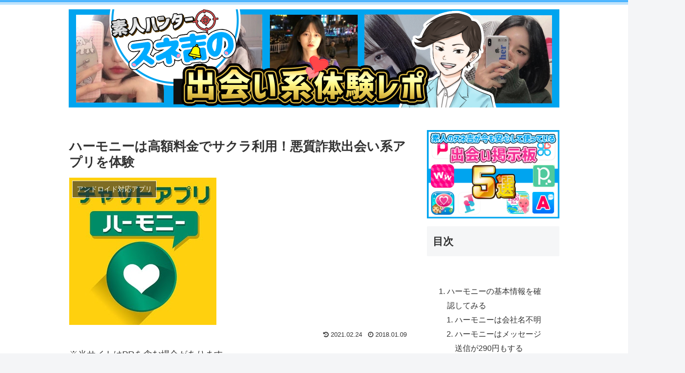

--- FILE ---
content_type: text/html; charset=UTF-8
request_url: https://sune-deai.info/hamoni
body_size: 26814
content:
<!doctype html>
<html lang="ja">

<head>
<meta charset="utf-8">
<meta http-equiv="X-UA-Compatible" content="IE=edge">
<meta name="viewport" content="width=device-width, initial-scale=1.0, viewport-fit=cover"/>

      
<!-- Global site tag (gtag.js) - Google Analytics -->
<script async src="https://www.googletagmanager.com/gtag/js?id=UA-90987212-1"></script>
<script>
  window.dataLayer = window.dataLayer || [];
  function gtag(){dataLayer.push(arguments);}
  gtag('js', new Date());

  gtag('config', 'UA-90987212-1');
</script>
<!-- /Global site tag (gtag.js) - Google Analytics -->

      
  <!-- Other Analytics -->
<script src="https://www.googleoptimize.com/optimize.js?id=OPT-MLZLJVZ"></script>

<!-- Google Tag Manager -->
<script>(function(w,d,s,l,i){w[l]=w[l]||[];w[l].push({'gtm.start':
new Date().getTime(),event:'gtm.js'});var f=d.getElementsByTagName(s)[0],
j=d.createElement(s),dl=l!='dataLayer'?'&l='+l:'';j.async=true;j.src=
'https://www.googletagmanager.com/gtm.js?id='+i+dl;f.parentNode.insertBefore(j,f);
})(window,document,'script','dataLayer','GTM-T27N2TB');</script>
<!-- End Google Tag Manager -->
<meta name="google-site-verification" content="MMD_jJxn4ScYQMuCaFAzVMsi5unR3rx77Z5UOTUfMK0" />
<!-- /Other Analytics -->
<!-- preconnect dns-prefetch -->
<link rel="preconnect dns-prefetch" href="//www.googletagmanager.com">
<link rel="preconnect dns-prefetch" href="//www.google-analytics.com">
<link rel="preconnect dns-prefetch" href="//ajax.googleapis.com">
<link rel="preconnect dns-prefetch" href="//cdnjs.cloudflare.com">
<link rel="preconnect dns-prefetch" href="//pagead2.googlesyndication.com">
<link rel="preconnect dns-prefetch" href="//googleads.g.doubleclick.net">
<link rel="preconnect dns-prefetch" href="//tpc.googlesyndication.com">
<link rel="preconnect dns-prefetch" href="//ad.doubleclick.net">
<link rel="preconnect dns-prefetch" href="//www.gstatic.com">
<link rel="preconnect dns-prefetch" href="//cse.google.com">
<link rel="preconnect dns-prefetch" href="//fonts.gstatic.com">
<link rel="preconnect dns-prefetch" href="//fonts.googleapis.com">
<link rel="preconnect dns-prefetch" href="//cms.quantserve.com">
<link rel="preconnect dns-prefetch" href="//secure.gravatar.com">
<link rel="preconnect dns-prefetch" href="//cdn.syndication.twimg.com">
<link rel="preconnect dns-prefetch" href="//cdn.jsdelivr.net">
<link rel="preconnect dns-prefetch" href="//images-fe.ssl-images-amazon.com">
<link rel="preconnect dns-prefetch" href="//completion.amazon.com">
<link rel="preconnect dns-prefetch" href="//m.media-amazon.com">
<link rel="preconnect dns-prefetch" href="//i.moshimo.com">
<link rel="preconnect dns-prefetch" href="//aml.valuecommerce.com">
<link rel="preconnect dns-prefetch" href="//dalc.valuecommerce.com">
<link rel="preconnect dns-prefetch" href="//dalb.valuecommerce.com">
<title>ハーモニーは高額料金でサクラ利用！悪質詐欺出会い系アプリを体験  |  スネ吉の出会い系体験レポ</title>
<meta name='robots' content='max-image-preview:large' />

<!-- OGP -->
<meta property="og:type" content="article">
<meta property="og:description" content="ハーモニーはサクラ出会い系アプリハーモニーをジャイ吉兄さんが調べる『ハーモニー』という出会い系アプリはサクラだらけみたいだぞ！男性を騙すなんてひどいよね。詐欺だよ、詐欺！ジャイ吉兄さんも誰とも出会えないサクラ詐欺！100％詐欺アプリだぞ！っ">
<meta property="og:title" content="ハーモニーは高額料金でサクラ利用！悪質詐欺出会い系アプリを体験">
<meta property="og:url" content="https://sune-deai.info/hamoni">
<meta property="og:image" content="https://sune-deai.info/wp-content/uploads/2018/01/harmonylogo.jpg">
<meta property="og:site_name" content="スネ吉の出会い系体験レポ">
<meta property="og:locale" content="ja_JP">
<meta property="article:published_time" content="2018-01-09T22:49:38+09:00" />
<meta property="article:modified_time" content="2021-02-24T16:24:49+09:00" />
<meta property="article:section" content="アンドロイド対応アプリ">
<meta property="article:tag" content="android">
<meta property="article:tag" content="サクラ">
<meta property="article:tag" content="ハーモニー">
<meta property="article:tag" content="会社名不明">
<meta property="article:tag" content="出会い禁止">
<meta property="article:tag" content="出会い系アプリ">
<meta property="article:tag" content="口コミ">
<meta property="article:tag" content="悪徳">
<meta property="article:tag" content="悪質">
<meta property="article:tag" content="詐欺">
<meta property="article:tag" content="評判">
<meta property="article:tag" content="高額料金">
<!-- /OGP -->

<!-- Twitter Card -->
<meta name="twitter:card" content="summary_large_image">
<meta property="twitter:description" content="ハーモニーはサクラ出会い系アプリハーモニーをジャイ吉兄さんが調べる『ハーモニー』という出会い系アプリはサクラだらけみたいだぞ！男性を騙すなんてひどいよね。詐欺だよ、詐欺！ジャイ吉兄さんも誰とも出会えないサクラ詐欺！100％詐欺アプリだぞ！っ">
<meta property="twitter:title" content="ハーモニーは高額料金でサクラ利用！悪質詐欺出会い系アプリを体験">
<meta property="twitter:url" content="https://sune-deai.info/hamoni">
<meta name="twitter:image" content="https://sune-deai.info/wp-content/uploads/2018/01/harmonylogo.jpg">
<meta name="twitter:domain" content="sune-deai.info">
<!-- /Twitter Card -->
<link rel='dns-prefetch' href='//ajax.googleapis.com' />
<link rel='dns-prefetch' href='//cdnjs.cloudflare.com' />
<link rel='dns-prefetch' href='//cdn.jsdelivr.net' />
<link rel='dns-prefetch' href='//s.w.org' />
<link rel="alternate" type="application/rss+xml" title="スネ吉の出会い系体験レポ &raquo; フィード" href="https://sune-deai.info/feed/" />
<link rel="alternate" type="application/rss+xml" title="スネ吉の出会い系体験レポ &raquo; コメントフィード" href="https://sune-deai.info/comments/feed/" />
<link rel="alternate" type="application/rss+xml" title="スネ吉の出会い系体験レポ &raquo; ハーモニーは高額料金でサクラ利用！悪質詐欺出会い系アプリを体験 のコメントのフィード" href="https://sune-deai.info/hamoni/feed/" />
<link rel='stylesheet' id='cocoon-style-css'  href='https://sune-deai.info/wp-content/themes/cocoon-master/style.css?ver=5.7.14&#038;fver=20201113034110' media='all' />
<style id='cocoon-style-inline-css'>
@media screen and (max-width:480px){.page-body,.menu-content{font-size:16px}}.header .header-in{min-height:219px}.main{width:860px}.sidebar{width:376px}@media screen and (max-width:1260px){.wrap{width:auto}.main,.sidebar,.sidebar-left .main,.sidebar-left .sidebar{margin:0 .5%}.main{width:67%}.sidebar{padding:10px;width:30%}.entry-card-thumb{width:38%}.entry-card-content{margin-left:40%}}body::after{content:url(https://sune-deai.info/wp-content/themes/cocoon-master/lib/analytics/access.php?post_id=3273&post_type=post);visibility:hidden;position:absolute;bottom:0;right:0;width:1px;height:1px;overflow:hidden;display:inline!important}.navi-footer-in>.menu-footer li{width:300px}@media screen and (max-width:834px){.header div.header-in{min-height:110px}}.toc-checkbox{display:none}.toc-content{visibility:hidden;height:0;opacity:.2;transition:all .5s ease-out}.toc-checkbox:checked~.toc-content{visibility:visible;padding-top:.6em;height:100%;opacity:1}.toc-title::after{content:'[開く]';margin-left:.5em;cursor:pointer;font-size:.8em}.toc-title:hover::after{text-decoration:underline}.toc-checkbox:checked+.toc-title::after{content:'[閉じる]'}#respond{display:none}.entry-content>*,.demo .entry-content p{line-height:1.8}.entry-content>*,.demo .entry-content p{margin-top:1.4em;margin-bottom:1.4em}.article .micro-top{margin-bottom:-1.54em}.article .micro-balloon{margin-bottom:-1.12em}.article .micro-bottom{margin-top:-1.54em}.article .micro-bottom.micro-balloon{margin-top:-1.12em;margin-bottom:1.4em}.blank-box.bb-key-color{border-color:#19448e}.iic-key-color li::before{color:#19448e}.blank-box.bb-tab.bb-key-color::before{background-color:#19448e}.tb-key-color .toggle-button{border:1px solid #19448e;background:#19448e;color:#fff}.tb-key-color .toggle-button::before{color:#ccc}.tb-key-color .toggle-checkbox:checked~.toggle-content{border-color:#19448e}.cb-key-color.caption-box{border-color:#19448e}.cb-key-color .caption-box-label{background-color:#19448e;color:#fff}.tcb-key-color .tab-caption-box-label{background-color:#19448e;color:#fff}.tcb-key-color .tab-caption-box-content{border-color:#19448e}.lb-key-color .label-box-content{border-color:#19448e}.mc-key-color{background-color:#19448e;color:#fff;border:0}.mc-key-color.micro-bottom::after{border-bottom-color:#19448e;border-top-color:transparent}.mc-key-color::before{border-top-color:transparent;border-bottom-color:transparent}.mc-key-color::after{border-top-color:#19448e}.btn-key-color,.btn-wrap.btn-wrap-key-color>a{background-color:#19448e}.has-text-color.has-key-color-color{color:#19448e}.has-background.has-key-color-background-color{background-color:#19448e}.article.page-body,body#tinymce.wp-editor{background-color:#fff}.article.page-body,.editor-post-title__block .editor-post-title__input,body#tinymce.wp-editor{color:#333}.body .has-key-color-background-color{background-color:#19448e}.body .has-key-color-color{color:#19448e}.body .has-key-color-border-color{border-color:#19448e}.btn-wrap.has-key-color-background-color>a{background-color:#19448e}.btn-wrap.has-key-color-color>a{color:#19448e}.btn-wrap.has-key-color-border-color>a{border-color:#19448e}.bb-tab.has-key-color-border-color .bb-label{background-color:#19448e}.toggle-wrap.has-key-color-border-color .toggle-button{background-color:#19448e}.toggle-wrap.has-key-color-border-color .toggle-button,.toggle-wrap.has-key-color-border-color .toggle-content{border-color:#19448e}.iconlist-box.has-key-color-icon-color li::before{color:#19448e}.micro-balloon.has-key-color-background-color{background-color:#19448e;border-color:transparent}.micro-balloon.has-key-color-background-color.micro-bottom::after{border-bottom-color:#19448e;border-top-color:transparent}.micro-balloon.has-key-color-background-color::before{border-top-color:transparent;border-bottom-color:transparent}.micro-balloon.has-key-color-background-color::after{border-top-color:#19448e}.micro-balloon.has-border-color.has-key-color-border-color{border-color:#19448e}.micro-balloon.micro-top.has-key-color-border-color::before{border-top-color:#19448e}.micro-balloon.micro-bottom.has-key-color-border-color::before{border-bottom-color:#19448e}.caption-box.has-key-color-border-color .box-label{background-color:#19448e}.tab-caption-box.has-key-color-border-color .box-label{background-color:#19448e}.tab-caption-box.has-key-color-border-color .box-content{border-color:#19448e}.tab-caption-box.has-key-color-background-color .box-content{background-color:#19448e}.label-box.has-key-color-border-color .box-content{border-color:#19448e}.label-box.has-key-color-background-color .box-content{background-color:#19448e}.sbp-l .speech-balloon.has-key-color-border-color::before{border-right-color:#19448e}.sbp-r .speech-balloon.has-key-color-border-color::before{border-left-color:#19448e}.sbp-l .speech-balloon.has-key-color-background-color::after{border-right-color:#19448e}.sbp-r .speech-balloon.has-key-color-background-color::after{border-left-color:#19448e}.sbs-line.sbp-r .speech-balloon.has-key-color-background-color{background-color:#19448e}.sbs-line.sbp-r .speech-balloon.has-key-color-border-color{border-color:#19448e}.speech-wrap.sbs-think .speech-balloon.has-key-color-border-color::before,.speech-wrap.sbs-think .speech-balloon.has-key-color-border-color::after{border-color:#19448e}.sbs-think .speech-balloon.has-key-color-background-color::before,.sbs-think .speech-balloon.has-key-color-background-color::after{background-color:#19448e}.timeline-box.has-key-color-point-color .timeline-item::before{background-color:#19448e}.body .has-red-background-color{background-color:#e60033}.body .has-red-color{color:#e60033}.body .has-red-border-color{border-color:#e60033}.btn-wrap.has-red-background-color>a{background-color:#e60033}.btn-wrap.has-red-color>a{color:#e60033}.btn-wrap.has-red-border-color>a{border-color:#e60033}.bb-tab.has-red-border-color .bb-label{background-color:#e60033}.toggle-wrap.has-red-border-color .toggle-button{background-color:#e60033}.toggle-wrap.has-red-border-color .toggle-button,.toggle-wrap.has-red-border-color .toggle-content{border-color:#e60033}.iconlist-box.has-red-icon-color li::before{color:#e60033}.micro-balloon.has-red-background-color{background-color:#e60033;border-color:transparent}.micro-balloon.has-red-background-color.micro-bottom::after{border-bottom-color:#e60033;border-top-color:transparent}.micro-balloon.has-red-background-color::before{border-top-color:transparent;border-bottom-color:transparent}.micro-balloon.has-red-background-color::after{border-top-color:#e60033}.micro-balloon.has-border-color.has-red-border-color{border-color:#e60033}.micro-balloon.micro-top.has-red-border-color::before{border-top-color:#e60033}.micro-balloon.micro-bottom.has-red-border-color::before{border-bottom-color:#e60033}.caption-box.has-red-border-color .box-label{background-color:#e60033}.tab-caption-box.has-red-border-color .box-label{background-color:#e60033}.tab-caption-box.has-red-border-color .box-content{border-color:#e60033}.tab-caption-box.has-red-background-color .box-content{background-color:#e60033}.label-box.has-red-border-color .box-content{border-color:#e60033}.label-box.has-red-background-color .box-content{background-color:#e60033}.sbp-l .speech-balloon.has-red-border-color::before{border-right-color:#e60033}.sbp-r .speech-balloon.has-red-border-color::before{border-left-color:#e60033}.sbp-l .speech-balloon.has-red-background-color::after{border-right-color:#e60033}.sbp-r .speech-balloon.has-red-background-color::after{border-left-color:#e60033}.sbs-line.sbp-r .speech-balloon.has-red-background-color{background-color:#e60033}.sbs-line.sbp-r .speech-balloon.has-red-border-color{border-color:#e60033}.speech-wrap.sbs-think .speech-balloon.has-red-border-color::before,.speech-wrap.sbs-think .speech-balloon.has-red-border-color::after{border-color:#e60033}.sbs-think .speech-balloon.has-red-background-color::before,.sbs-think .speech-balloon.has-red-background-color::after{background-color:#e60033}.timeline-box.has-red-point-color .timeline-item::before{background-color:#e60033}.body .has-pink-background-color{background-color:#e95295}.body .has-pink-color{color:#e95295}.body .has-pink-border-color{border-color:#e95295}.btn-wrap.has-pink-background-color>a{background-color:#e95295}.btn-wrap.has-pink-color>a{color:#e95295}.btn-wrap.has-pink-border-color>a{border-color:#e95295}.bb-tab.has-pink-border-color .bb-label{background-color:#e95295}.toggle-wrap.has-pink-border-color .toggle-button{background-color:#e95295}.toggle-wrap.has-pink-border-color .toggle-button,.toggle-wrap.has-pink-border-color .toggle-content{border-color:#e95295}.iconlist-box.has-pink-icon-color li::before{color:#e95295}.micro-balloon.has-pink-background-color{background-color:#e95295;border-color:transparent}.micro-balloon.has-pink-background-color.micro-bottom::after{border-bottom-color:#e95295;border-top-color:transparent}.micro-balloon.has-pink-background-color::before{border-top-color:transparent;border-bottom-color:transparent}.micro-balloon.has-pink-background-color::after{border-top-color:#e95295}.micro-balloon.has-border-color.has-pink-border-color{border-color:#e95295}.micro-balloon.micro-top.has-pink-border-color::before{border-top-color:#e95295}.micro-balloon.micro-bottom.has-pink-border-color::before{border-bottom-color:#e95295}.caption-box.has-pink-border-color .box-label{background-color:#e95295}.tab-caption-box.has-pink-border-color .box-label{background-color:#e95295}.tab-caption-box.has-pink-border-color .box-content{border-color:#e95295}.tab-caption-box.has-pink-background-color .box-content{background-color:#e95295}.label-box.has-pink-border-color .box-content{border-color:#e95295}.label-box.has-pink-background-color .box-content{background-color:#e95295}.sbp-l .speech-balloon.has-pink-border-color::before{border-right-color:#e95295}.sbp-r .speech-balloon.has-pink-border-color::before{border-left-color:#e95295}.sbp-l .speech-balloon.has-pink-background-color::after{border-right-color:#e95295}.sbp-r .speech-balloon.has-pink-background-color::after{border-left-color:#e95295}.sbs-line.sbp-r .speech-balloon.has-pink-background-color{background-color:#e95295}.sbs-line.sbp-r .speech-balloon.has-pink-border-color{border-color:#e95295}.speech-wrap.sbs-think .speech-balloon.has-pink-border-color::before,.speech-wrap.sbs-think .speech-balloon.has-pink-border-color::after{border-color:#e95295}.sbs-think .speech-balloon.has-pink-background-color::before,.sbs-think .speech-balloon.has-pink-background-color::after{background-color:#e95295}.timeline-box.has-pink-point-color .timeline-item::before{background-color:#e95295}.body .has-purple-background-color{background-color:#884898}.body .has-purple-color{color:#884898}.body .has-purple-border-color{border-color:#884898}.btn-wrap.has-purple-background-color>a{background-color:#884898}.btn-wrap.has-purple-color>a{color:#884898}.btn-wrap.has-purple-border-color>a{border-color:#884898}.bb-tab.has-purple-border-color .bb-label{background-color:#884898}.toggle-wrap.has-purple-border-color .toggle-button{background-color:#884898}.toggle-wrap.has-purple-border-color .toggle-button,.toggle-wrap.has-purple-border-color .toggle-content{border-color:#884898}.iconlist-box.has-purple-icon-color li::before{color:#884898}.micro-balloon.has-purple-background-color{background-color:#884898;border-color:transparent}.micro-balloon.has-purple-background-color.micro-bottom::after{border-bottom-color:#884898;border-top-color:transparent}.micro-balloon.has-purple-background-color::before{border-top-color:transparent;border-bottom-color:transparent}.micro-balloon.has-purple-background-color::after{border-top-color:#884898}.micro-balloon.has-border-color.has-purple-border-color{border-color:#884898}.micro-balloon.micro-top.has-purple-border-color::before{border-top-color:#884898}.micro-balloon.micro-bottom.has-purple-border-color::before{border-bottom-color:#884898}.caption-box.has-purple-border-color .box-label{background-color:#884898}.tab-caption-box.has-purple-border-color .box-label{background-color:#884898}.tab-caption-box.has-purple-border-color .box-content{border-color:#884898}.tab-caption-box.has-purple-background-color .box-content{background-color:#884898}.label-box.has-purple-border-color .box-content{border-color:#884898}.label-box.has-purple-background-color .box-content{background-color:#884898}.sbp-l .speech-balloon.has-purple-border-color::before{border-right-color:#884898}.sbp-r .speech-balloon.has-purple-border-color::before{border-left-color:#884898}.sbp-l .speech-balloon.has-purple-background-color::after{border-right-color:#884898}.sbp-r .speech-balloon.has-purple-background-color::after{border-left-color:#884898}.sbs-line.sbp-r .speech-balloon.has-purple-background-color{background-color:#884898}.sbs-line.sbp-r .speech-balloon.has-purple-border-color{border-color:#884898}.speech-wrap.sbs-think .speech-balloon.has-purple-border-color::before,.speech-wrap.sbs-think .speech-balloon.has-purple-border-color::after{border-color:#884898}.sbs-think .speech-balloon.has-purple-background-color::before,.sbs-think .speech-balloon.has-purple-background-color::after{background-color:#884898}.timeline-box.has-purple-point-color .timeline-item::before{background-color:#884898}.body .has-deep-background-color{background-color:#55295b}.body .has-deep-color{color:#55295b}.body .has-deep-border-color{border-color:#55295b}.btn-wrap.has-deep-background-color>a{background-color:#55295b}.btn-wrap.has-deep-color>a{color:#55295b}.btn-wrap.has-deep-border-color>a{border-color:#55295b}.bb-tab.has-deep-border-color .bb-label{background-color:#55295b}.toggle-wrap.has-deep-border-color .toggle-button{background-color:#55295b}.toggle-wrap.has-deep-border-color .toggle-button,.toggle-wrap.has-deep-border-color .toggle-content{border-color:#55295b}.iconlist-box.has-deep-icon-color li::before{color:#55295b}.micro-balloon.has-deep-background-color{background-color:#55295b;border-color:transparent}.micro-balloon.has-deep-background-color.micro-bottom::after{border-bottom-color:#55295b;border-top-color:transparent}.micro-balloon.has-deep-background-color::before{border-top-color:transparent;border-bottom-color:transparent}.micro-balloon.has-deep-background-color::after{border-top-color:#55295b}.micro-balloon.has-border-color.has-deep-border-color{border-color:#55295b}.micro-balloon.micro-top.has-deep-border-color::before{border-top-color:#55295b}.micro-balloon.micro-bottom.has-deep-border-color::before{border-bottom-color:#55295b}.caption-box.has-deep-border-color .box-label{background-color:#55295b}.tab-caption-box.has-deep-border-color .box-label{background-color:#55295b}.tab-caption-box.has-deep-border-color .box-content{border-color:#55295b}.tab-caption-box.has-deep-background-color .box-content{background-color:#55295b}.label-box.has-deep-border-color .box-content{border-color:#55295b}.label-box.has-deep-background-color .box-content{background-color:#55295b}.sbp-l .speech-balloon.has-deep-border-color::before{border-right-color:#55295b}.sbp-r .speech-balloon.has-deep-border-color::before{border-left-color:#55295b}.sbp-l .speech-balloon.has-deep-background-color::after{border-right-color:#55295b}.sbp-r .speech-balloon.has-deep-background-color::after{border-left-color:#55295b}.sbs-line.sbp-r .speech-balloon.has-deep-background-color{background-color:#55295b}.sbs-line.sbp-r .speech-balloon.has-deep-border-color{border-color:#55295b}.speech-wrap.sbs-think .speech-balloon.has-deep-border-color::before,.speech-wrap.sbs-think .speech-balloon.has-deep-border-color::after{border-color:#55295b}.sbs-think .speech-balloon.has-deep-background-color::before,.sbs-think .speech-balloon.has-deep-background-color::after{background-color:#55295b}.timeline-box.has-deep-point-color .timeline-item::before{background-color:#55295b}.body .has-indigo-background-color{background-color:#1e50a2}.body .has-indigo-color{color:#1e50a2}.body .has-indigo-border-color{border-color:#1e50a2}.btn-wrap.has-indigo-background-color>a{background-color:#1e50a2}.btn-wrap.has-indigo-color>a{color:#1e50a2}.btn-wrap.has-indigo-border-color>a{border-color:#1e50a2}.bb-tab.has-indigo-border-color .bb-label{background-color:#1e50a2}.toggle-wrap.has-indigo-border-color .toggle-button{background-color:#1e50a2}.toggle-wrap.has-indigo-border-color .toggle-button,.toggle-wrap.has-indigo-border-color .toggle-content{border-color:#1e50a2}.iconlist-box.has-indigo-icon-color li::before{color:#1e50a2}.micro-balloon.has-indigo-background-color{background-color:#1e50a2;border-color:transparent}.micro-balloon.has-indigo-background-color.micro-bottom::after{border-bottom-color:#1e50a2;border-top-color:transparent}.micro-balloon.has-indigo-background-color::before{border-top-color:transparent;border-bottom-color:transparent}.micro-balloon.has-indigo-background-color::after{border-top-color:#1e50a2}.micro-balloon.has-border-color.has-indigo-border-color{border-color:#1e50a2}.micro-balloon.micro-top.has-indigo-border-color::before{border-top-color:#1e50a2}.micro-balloon.micro-bottom.has-indigo-border-color::before{border-bottom-color:#1e50a2}.caption-box.has-indigo-border-color .box-label{background-color:#1e50a2}.tab-caption-box.has-indigo-border-color .box-label{background-color:#1e50a2}.tab-caption-box.has-indigo-border-color .box-content{border-color:#1e50a2}.tab-caption-box.has-indigo-background-color .box-content{background-color:#1e50a2}.label-box.has-indigo-border-color .box-content{border-color:#1e50a2}.label-box.has-indigo-background-color .box-content{background-color:#1e50a2}.sbp-l .speech-balloon.has-indigo-border-color::before{border-right-color:#1e50a2}.sbp-r .speech-balloon.has-indigo-border-color::before{border-left-color:#1e50a2}.sbp-l .speech-balloon.has-indigo-background-color::after{border-right-color:#1e50a2}.sbp-r .speech-balloon.has-indigo-background-color::after{border-left-color:#1e50a2}.sbs-line.sbp-r .speech-balloon.has-indigo-background-color{background-color:#1e50a2}.sbs-line.sbp-r .speech-balloon.has-indigo-border-color{border-color:#1e50a2}.speech-wrap.sbs-think .speech-balloon.has-indigo-border-color::before,.speech-wrap.sbs-think .speech-balloon.has-indigo-border-color::after{border-color:#1e50a2}.sbs-think .speech-balloon.has-indigo-background-color::before,.sbs-think .speech-balloon.has-indigo-background-color::after{background-color:#1e50a2}.timeline-box.has-indigo-point-color .timeline-item::before{background-color:#1e50a2}.body .has-blue-background-color{background-color:#0095d9}.body .has-blue-color{color:#0095d9}.body .has-blue-border-color{border-color:#0095d9}.btn-wrap.has-blue-background-color>a{background-color:#0095d9}.btn-wrap.has-blue-color>a{color:#0095d9}.btn-wrap.has-blue-border-color>a{border-color:#0095d9}.bb-tab.has-blue-border-color .bb-label{background-color:#0095d9}.toggle-wrap.has-blue-border-color .toggle-button{background-color:#0095d9}.toggle-wrap.has-blue-border-color .toggle-button,.toggle-wrap.has-blue-border-color .toggle-content{border-color:#0095d9}.iconlist-box.has-blue-icon-color li::before{color:#0095d9}.micro-balloon.has-blue-background-color{background-color:#0095d9;border-color:transparent}.micro-balloon.has-blue-background-color.micro-bottom::after{border-bottom-color:#0095d9;border-top-color:transparent}.micro-balloon.has-blue-background-color::before{border-top-color:transparent;border-bottom-color:transparent}.micro-balloon.has-blue-background-color::after{border-top-color:#0095d9}.micro-balloon.has-border-color.has-blue-border-color{border-color:#0095d9}.micro-balloon.micro-top.has-blue-border-color::before{border-top-color:#0095d9}.micro-balloon.micro-bottom.has-blue-border-color::before{border-bottom-color:#0095d9}.caption-box.has-blue-border-color .box-label{background-color:#0095d9}.tab-caption-box.has-blue-border-color .box-label{background-color:#0095d9}.tab-caption-box.has-blue-border-color .box-content{border-color:#0095d9}.tab-caption-box.has-blue-background-color .box-content{background-color:#0095d9}.label-box.has-blue-border-color .box-content{border-color:#0095d9}.label-box.has-blue-background-color .box-content{background-color:#0095d9}.sbp-l .speech-balloon.has-blue-border-color::before{border-right-color:#0095d9}.sbp-r .speech-balloon.has-blue-border-color::before{border-left-color:#0095d9}.sbp-l .speech-balloon.has-blue-background-color::after{border-right-color:#0095d9}.sbp-r .speech-balloon.has-blue-background-color::after{border-left-color:#0095d9}.sbs-line.sbp-r .speech-balloon.has-blue-background-color{background-color:#0095d9}.sbs-line.sbp-r .speech-balloon.has-blue-border-color{border-color:#0095d9}.speech-wrap.sbs-think .speech-balloon.has-blue-border-color::before,.speech-wrap.sbs-think .speech-balloon.has-blue-border-color::after{border-color:#0095d9}.sbs-think .speech-balloon.has-blue-background-color::before,.sbs-think .speech-balloon.has-blue-background-color::after{background-color:#0095d9}.timeline-box.has-blue-point-color .timeline-item::before{background-color:#0095d9}.body .has-light-blue-background-color{background-color:#2ca9e1}.body .has-light-blue-color{color:#2ca9e1}.body .has-light-blue-border-color{border-color:#2ca9e1}.btn-wrap.has-light-blue-background-color>a{background-color:#2ca9e1}.btn-wrap.has-light-blue-color>a{color:#2ca9e1}.btn-wrap.has-light-blue-border-color>a{border-color:#2ca9e1}.bb-tab.has-light-blue-border-color .bb-label{background-color:#2ca9e1}.toggle-wrap.has-light-blue-border-color .toggle-button{background-color:#2ca9e1}.toggle-wrap.has-light-blue-border-color .toggle-button,.toggle-wrap.has-light-blue-border-color .toggle-content{border-color:#2ca9e1}.iconlist-box.has-light-blue-icon-color li::before{color:#2ca9e1}.micro-balloon.has-light-blue-background-color{background-color:#2ca9e1;border-color:transparent}.micro-balloon.has-light-blue-background-color.micro-bottom::after{border-bottom-color:#2ca9e1;border-top-color:transparent}.micro-balloon.has-light-blue-background-color::before{border-top-color:transparent;border-bottom-color:transparent}.micro-balloon.has-light-blue-background-color::after{border-top-color:#2ca9e1}.micro-balloon.has-border-color.has-light-blue-border-color{border-color:#2ca9e1}.micro-balloon.micro-top.has-light-blue-border-color::before{border-top-color:#2ca9e1}.micro-balloon.micro-bottom.has-light-blue-border-color::before{border-bottom-color:#2ca9e1}.caption-box.has-light-blue-border-color .box-label{background-color:#2ca9e1}.tab-caption-box.has-light-blue-border-color .box-label{background-color:#2ca9e1}.tab-caption-box.has-light-blue-border-color .box-content{border-color:#2ca9e1}.tab-caption-box.has-light-blue-background-color .box-content{background-color:#2ca9e1}.label-box.has-light-blue-border-color .box-content{border-color:#2ca9e1}.label-box.has-light-blue-background-color .box-content{background-color:#2ca9e1}.sbp-l .speech-balloon.has-light-blue-border-color::before{border-right-color:#2ca9e1}.sbp-r .speech-balloon.has-light-blue-border-color::before{border-left-color:#2ca9e1}.sbp-l .speech-balloon.has-light-blue-background-color::after{border-right-color:#2ca9e1}.sbp-r .speech-balloon.has-light-blue-background-color::after{border-left-color:#2ca9e1}.sbs-line.sbp-r .speech-balloon.has-light-blue-background-color{background-color:#2ca9e1}.sbs-line.sbp-r .speech-balloon.has-light-blue-border-color{border-color:#2ca9e1}.speech-wrap.sbs-think .speech-balloon.has-light-blue-border-color::before,.speech-wrap.sbs-think .speech-balloon.has-light-blue-border-color::after{border-color:#2ca9e1}.sbs-think .speech-balloon.has-light-blue-background-color::before,.sbs-think .speech-balloon.has-light-blue-background-color::after{background-color:#2ca9e1}.timeline-box.has-light-blue-point-color .timeline-item::before{background-color:#2ca9e1}.body .has-cyan-background-color{background-color:#00a3af}.body .has-cyan-color{color:#00a3af}.body .has-cyan-border-color{border-color:#00a3af}.btn-wrap.has-cyan-background-color>a{background-color:#00a3af}.btn-wrap.has-cyan-color>a{color:#00a3af}.btn-wrap.has-cyan-border-color>a{border-color:#00a3af}.bb-tab.has-cyan-border-color .bb-label{background-color:#00a3af}.toggle-wrap.has-cyan-border-color .toggle-button{background-color:#00a3af}.toggle-wrap.has-cyan-border-color .toggle-button,.toggle-wrap.has-cyan-border-color .toggle-content{border-color:#00a3af}.iconlist-box.has-cyan-icon-color li::before{color:#00a3af}.micro-balloon.has-cyan-background-color{background-color:#00a3af;border-color:transparent}.micro-balloon.has-cyan-background-color.micro-bottom::after{border-bottom-color:#00a3af;border-top-color:transparent}.micro-balloon.has-cyan-background-color::before{border-top-color:transparent;border-bottom-color:transparent}.micro-balloon.has-cyan-background-color::after{border-top-color:#00a3af}.micro-balloon.has-border-color.has-cyan-border-color{border-color:#00a3af}.micro-balloon.micro-top.has-cyan-border-color::before{border-top-color:#00a3af}.micro-balloon.micro-bottom.has-cyan-border-color::before{border-bottom-color:#00a3af}.caption-box.has-cyan-border-color .box-label{background-color:#00a3af}.tab-caption-box.has-cyan-border-color .box-label{background-color:#00a3af}.tab-caption-box.has-cyan-border-color .box-content{border-color:#00a3af}.tab-caption-box.has-cyan-background-color .box-content{background-color:#00a3af}.label-box.has-cyan-border-color .box-content{border-color:#00a3af}.label-box.has-cyan-background-color .box-content{background-color:#00a3af}.sbp-l .speech-balloon.has-cyan-border-color::before{border-right-color:#00a3af}.sbp-r .speech-balloon.has-cyan-border-color::before{border-left-color:#00a3af}.sbp-l .speech-balloon.has-cyan-background-color::after{border-right-color:#00a3af}.sbp-r .speech-balloon.has-cyan-background-color::after{border-left-color:#00a3af}.sbs-line.sbp-r .speech-balloon.has-cyan-background-color{background-color:#00a3af}.sbs-line.sbp-r .speech-balloon.has-cyan-border-color{border-color:#00a3af}.speech-wrap.sbs-think .speech-balloon.has-cyan-border-color::before,.speech-wrap.sbs-think .speech-balloon.has-cyan-border-color::after{border-color:#00a3af}.sbs-think .speech-balloon.has-cyan-background-color::before,.sbs-think .speech-balloon.has-cyan-background-color::after{background-color:#00a3af}.timeline-box.has-cyan-point-color .timeline-item::before{background-color:#00a3af}.body .has-teal-background-color{background-color:#007b43}.body .has-teal-color{color:#007b43}.body .has-teal-border-color{border-color:#007b43}.btn-wrap.has-teal-background-color>a{background-color:#007b43}.btn-wrap.has-teal-color>a{color:#007b43}.btn-wrap.has-teal-border-color>a{border-color:#007b43}.bb-tab.has-teal-border-color .bb-label{background-color:#007b43}.toggle-wrap.has-teal-border-color .toggle-button{background-color:#007b43}.toggle-wrap.has-teal-border-color .toggle-button,.toggle-wrap.has-teal-border-color .toggle-content{border-color:#007b43}.iconlist-box.has-teal-icon-color li::before{color:#007b43}.micro-balloon.has-teal-background-color{background-color:#007b43;border-color:transparent}.micro-balloon.has-teal-background-color.micro-bottom::after{border-bottom-color:#007b43;border-top-color:transparent}.micro-balloon.has-teal-background-color::before{border-top-color:transparent;border-bottom-color:transparent}.micro-balloon.has-teal-background-color::after{border-top-color:#007b43}.micro-balloon.has-border-color.has-teal-border-color{border-color:#007b43}.micro-balloon.micro-top.has-teal-border-color::before{border-top-color:#007b43}.micro-balloon.micro-bottom.has-teal-border-color::before{border-bottom-color:#007b43}.caption-box.has-teal-border-color .box-label{background-color:#007b43}.tab-caption-box.has-teal-border-color .box-label{background-color:#007b43}.tab-caption-box.has-teal-border-color .box-content{border-color:#007b43}.tab-caption-box.has-teal-background-color .box-content{background-color:#007b43}.label-box.has-teal-border-color .box-content{border-color:#007b43}.label-box.has-teal-background-color .box-content{background-color:#007b43}.sbp-l .speech-balloon.has-teal-border-color::before{border-right-color:#007b43}.sbp-r .speech-balloon.has-teal-border-color::before{border-left-color:#007b43}.sbp-l .speech-balloon.has-teal-background-color::after{border-right-color:#007b43}.sbp-r .speech-balloon.has-teal-background-color::after{border-left-color:#007b43}.sbs-line.sbp-r .speech-balloon.has-teal-background-color{background-color:#007b43}.sbs-line.sbp-r .speech-balloon.has-teal-border-color{border-color:#007b43}.speech-wrap.sbs-think .speech-balloon.has-teal-border-color::before,.speech-wrap.sbs-think .speech-balloon.has-teal-border-color::after{border-color:#007b43}.sbs-think .speech-balloon.has-teal-background-color::before,.sbs-think .speech-balloon.has-teal-background-color::after{background-color:#007b43}.timeline-box.has-teal-point-color .timeline-item::before{background-color:#007b43}.body .has-green-background-color{background-color:#3eb370}.body .has-green-color{color:#3eb370}.body .has-green-border-color{border-color:#3eb370}.btn-wrap.has-green-background-color>a{background-color:#3eb370}.btn-wrap.has-green-color>a{color:#3eb370}.btn-wrap.has-green-border-color>a{border-color:#3eb370}.bb-tab.has-green-border-color .bb-label{background-color:#3eb370}.toggle-wrap.has-green-border-color .toggle-button{background-color:#3eb370}.toggle-wrap.has-green-border-color .toggle-button,.toggle-wrap.has-green-border-color .toggle-content{border-color:#3eb370}.iconlist-box.has-green-icon-color li::before{color:#3eb370}.micro-balloon.has-green-background-color{background-color:#3eb370;border-color:transparent}.micro-balloon.has-green-background-color.micro-bottom::after{border-bottom-color:#3eb370;border-top-color:transparent}.micro-balloon.has-green-background-color::before{border-top-color:transparent;border-bottom-color:transparent}.micro-balloon.has-green-background-color::after{border-top-color:#3eb370}.micro-balloon.has-border-color.has-green-border-color{border-color:#3eb370}.micro-balloon.micro-top.has-green-border-color::before{border-top-color:#3eb370}.micro-balloon.micro-bottom.has-green-border-color::before{border-bottom-color:#3eb370}.caption-box.has-green-border-color .box-label{background-color:#3eb370}.tab-caption-box.has-green-border-color .box-label{background-color:#3eb370}.tab-caption-box.has-green-border-color .box-content{border-color:#3eb370}.tab-caption-box.has-green-background-color .box-content{background-color:#3eb370}.label-box.has-green-border-color .box-content{border-color:#3eb370}.label-box.has-green-background-color .box-content{background-color:#3eb370}.sbp-l .speech-balloon.has-green-border-color::before{border-right-color:#3eb370}.sbp-r .speech-balloon.has-green-border-color::before{border-left-color:#3eb370}.sbp-l .speech-balloon.has-green-background-color::after{border-right-color:#3eb370}.sbp-r .speech-balloon.has-green-background-color::after{border-left-color:#3eb370}.sbs-line.sbp-r .speech-balloon.has-green-background-color{background-color:#3eb370}.sbs-line.sbp-r .speech-balloon.has-green-border-color{border-color:#3eb370}.speech-wrap.sbs-think .speech-balloon.has-green-border-color::before,.speech-wrap.sbs-think .speech-balloon.has-green-border-color::after{border-color:#3eb370}.sbs-think .speech-balloon.has-green-background-color::before,.sbs-think .speech-balloon.has-green-background-color::after{background-color:#3eb370}.timeline-box.has-green-point-color .timeline-item::before{background-color:#3eb370}.body .has-light-green-background-color{background-color:#8bc34a}.body .has-light-green-color{color:#8bc34a}.body .has-light-green-border-color{border-color:#8bc34a}.btn-wrap.has-light-green-background-color>a{background-color:#8bc34a}.btn-wrap.has-light-green-color>a{color:#8bc34a}.btn-wrap.has-light-green-border-color>a{border-color:#8bc34a}.bb-tab.has-light-green-border-color .bb-label{background-color:#8bc34a}.toggle-wrap.has-light-green-border-color .toggle-button{background-color:#8bc34a}.toggle-wrap.has-light-green-border-color .toggle-button,.toggle-wrap.has-light-green-border-color .toggle-content{border-color:#8bc34a}.iconlist-box.has-light-green-icon-color li::before{color:#8bc34a}.micro-balloon.has-light-green-background-color{background-color:#8bc34a;border-color:transparent}.micro-balloon.has-light-green-background-color.micro-bottom::after{border-bottom-color:#8bc34a;border-top-color:transparent}.micro-balloon.has-light-green-background-color::before{border-top-color:transparent;border-bottom-color:transparent}.micro-balloon.has-light-green-background-color::after{border-top-color:#8bc34a}.micro-balloon.has-border-color.has-light-green-border-color{border-color:#8bc34a}.micro-balloon.micro-top.has-light-green-border-color::before{border-top-color:#8bc34a}.micro-balloon.micro-bottom.has-light-green-border-color::before{border-bottom-color:#8bc34a}.caption-box.has-light-green-border-color .box-label{background-color:#8bc34a}.tab-caption-box.has-light-green-border-color .box-label{background-color:#8bc34a}.tab-caption-box.has-light-green-border-color .box-content{border-color:#8bc34a}.tab-caption-box.has-light-green-background-color .box-content{background-color:#8bc34a}.label-box.has-light-green-border-color .box-content{border-color:#8bc34a}.label-box.has-light-green-background-color .box-content{background-color:#8bc34a}.sbp-l .speech-balloon.has-light-green-border-color::before{border-right-color:#8bc34a}.sbp-r .speech-balloon.has-light-green-border-color::before{border-left-color:#8bc34a}.sbp-l .speech-balloon.has-light-green-background-color::after{border-right-color:#8bc34a}.sbp-r .speech-balloon.has-light-green-background-color::after{border-left-color:#8bc34a}.sbs-line.sbp-r .speech-balloon.has-light-green-background-color{background-color:#8bc34a}.sbs-line.sbp-r .speech-balloon.has-light-green-border-color{border-color:#8bc34a}.speech-wrap.sbs-think .speech-balloon.has-light-green-border-color::before,.speech-wrap.sbs-think .speech-balloon.has-light-green-border-color::after{border-color:#8bc34a}.sbs-think .speech-balloon.has-light-green-background-color::before,.sbs-think .speech-balloon.has-light-green-background-color::after{background-color:#8bc34a}.timeline-box.has-light-green-point-color .timeline-item::before{background-color:#8bc34a}.body .has-lime-background-color{background-color:#c3d825}.body .has-lime-color{color:#c3d825}.body .has-lime-border-color{border-color:#c3d825}.btn-wrap.has-lime-background-color>a{background-color:#c3d825}.btn-wrap.has-lime-color>a{color:#c3d825}.btn-wrap.has-lime-border-color>a{border-color:#c3d825}.bb-tab.has-lime-border-color .bb-label{background-color:#c3d825}.toggle-wrap.has-lime-border-color .toggle-button{background-color:#c3d825}.toggle-wrap.has-lime-border-color .toggle-button,.toggle-wrap.has-lime-border-color .toggle-content{border-color:#c3d825}.iconlist-box.has-lime-icon-color li::before{color:#c3d825}.micro-balloon.has-lime-background-color{background-color:#c3d825;border-color:transparent}.micro-balloon.has-lime-background-color.micro-bottom::after{border-bottom-color:#c3d825;border-top-color:transparent}.micro-balloon.has-lime-background-color::before{border-top-color:transparent;border-bottom-color:transparent}.micro-balloon.has-lime-background-color::after{border-top-color:#c3d825}.micro-balloon.has-border-color.has-lime-border-color{border-color:#c3d825}.micro-balloon.micro-top.has-lime-border-color::before{border-top-color:#c3d825}.micro-balloon.micro-bottom.has-lime-border-color::before{border-bottom-color:#c3d825}.caption-box.has-lime-border-color .box-label{background-color:#c3d825}.tab-caption-box.has-lime-border-color .box-label{background-color:#c3d825}.tab-caption-box.has-lime-border-color .box-content{border-color:#c3d825}.tab-caption-box.has-lime-background-color .box-content{background-color:#c3d825}.label-box.has-lime-border-color .box-content{border-color:#c3d825}.label-box.has-lime-background-color .box-content{background-color:#c3d825}.sbp-l .speech-balloon.has-lime-border-color::before{border-right-color:#c3d825}.sbp-r .speech-balloon.has-lime-border-color::before{border-left-color:#c3d825}.sbp-l .speech-balloon.has-lime-background-color::after{border-right-color:#c3d825}.sbp-r .speech-balloon.has-lime-background-color::after{border-left-color:#c3d825}.sbs-line.sbp-r .speech-balloon.has-lime-background-color{background-color:#c3d825}.sbs-line.sbp-r .speech-balloon.has-lime-border-color{border-color:#c3d825}.speech-wrap.sbs-think .speech-balloon.has-lime-border-color::before,.speech-wrap.sbs-think .speech-balloon.has-lime-border-color::after{border-color:#c3d825}.sbs-think .speech-balloon.has-lime-background-color::before,.sbs-think .speech-balloon.has-lime-background-color::after{background-color:#c3d825}.timeline-box.has-lime-point-color .timeline-item::before{background-color:#c3d825}.body .has-yellow-background-color{background-color:#ffd900}.body .has-yellow-color{color:#ffd900}.body .has-yellow-border-color{border-color:#ffd900}.btn-wrap.has-yellow-background-color>a{background-color:#ffd900}.btn-wrap.has-yellow-color>a{color:#ffd900}.btn-wrap.has-yellow-border-color>a{border-color:#ffd900}.bb-tab.has-yellow-border-color .bb-label{background-color:#ffd900}.toggle-wrap.has-yellow-border-color .toggle-button{background-color:#ffd900}.toggle-wrap.has-yellow-border-color .toggle-button,.toggle-wrap.has-yellow-border-color .toggle-content{border-color:#ffd900}.iconlist-box.has-yellow-icon-color li::before{color:#ffd900}.micro-balloon.has-yellow-background-color{background-color:#ffd900;border-color:transparent}.micro-balloon.has-yellow-background-color.micro-bottom::after{border-bottom-color:#ffd900;border-top-color:transparent}.micro-balloon.has-yellow-background-color::before{border-top-color:transparent;border-bottom-color:transparent}.micro-balloon.has-yellow-background-color::after{border-top-color:#ffd900}.micro-balloon.has-border-color.has-yellow-border-color{border-color:#ffd900}.micro-balloon.micro-top.has-yellow-border-color::before{border-top-color:#ffd900}.micro-balloon.micro-bottom.has-yellow-border-color::before{border-bottom-color:#ffd900}.caption-box.has-yellow-border-color .box-label{background-color:#ffd900}.tab-caption-box.has-yellow-border-color .box-label{background-color:#ffd900}.tab-caption-box.has-yellow-border-color .box-content{border-color:#ffd900}.tab-caption-box.has-yellow-background-color .box-content{background-color:#ffd900}.label-box.has-yellow-border-color .box-content{border-color:#ffd900}.label-box.has-yellow-background-color .box-content{background-color:#ffd900}.sbp-l .speech-balloon.has-yellow-border-color::before{border-right-color:#ffd900}.sbp-r .speech-balloon.has-yellow-border-color::before{border-left-color:#ffd900}.sbp-l .speech-balloon.has-yellow-background-color::after{border-right-color:#ffd900}.sbp-r .speech-balloon.has-yellow-background-color::after{border-left-color:#ffd900}.sbs-line.sbp-r .speech-balloon.has-yellow-background-color{background-color:#ffd900}.sbs-line.sbp-r .speech-balloon.has-yellow-border-color{border-color:#ffd900}.speech-wrap.sbs-think .speech-balloon.has-yellow-border-color::before,.speech-wrap.sbs-think .speech-balloon.has-yellow-border-color::after{border-color:#ffd900}.sbs-think .speech-balloon.has-yellow-background-color::before,.sbs-think .speech-balloon.has-yellow-background-color::after{background-color:#ffd900}.timeline-box.has-yellow-point-color .timeline-item::before{background-color:#ffd900}.body .has-amber-background-color{background-color:#ffc107}.body .has-amber-color{color:#ffc107}.body .has-amber-border-color{border-color:#ffc107}.btn-wrap.has-amber-background-color>a{background-color:#ffc107}.btn-wrap.has-amber-color>a{color:#ffc107}.btn-wrap.has-amber-border-color>a{border-color:#ffc107}.bb-tab.has-amber-border-color .bb-label{background-color:#ffc107}.toggle-wrap.has-amber-border-color .toggle-button{background-color:#ffc107}.toggle-wrap.has-amber-border-color .toggle-button,.toggle-wrap.has-amber-border-color .toggle-content{border-color:#ffc107}.iconlist-box.has-amber-icon-color li::before{color:#ffc107}.micro-balloon.has-amber-background-color{background-color:#ffc107;border-color:transparent}.micro-balloon.has-amber-background-color.micro-bottom::after{border-bottom-color:#ffc107;border-top-color:transparent}.micro-balloon.has-amber-background-color::before{border-top-color:transparent;border-bottom-color:transparent}.micro-balloon.has-amber-background-color::after{border-top-color:#ffc107}.micro-balloon.has-border-color.has-amber-border-color{border-color:#ffc107}.micro-balloon.micro-top.has-amber-border-color::before{border-top-color:#ffc107}.micro-balloon.micro-bottom.has-amber-border-color::before{border-bottom-color:#ffc107}.caption-box.has-amber-border-color .box-label{background-color:#ffc107}.tab-caption-box.has-amber-border-color .box-label{background-color:#ffc107}.tab-caption-box.has-amber-border-color .box-content{border-color:#ffc107}.tab-caption-box.has-amber-background-color .box-content{background-color:#ffc107}.label-box.has-amber-border-color .box-content{border-color:#ffc107}.label-box.has-amber-background-color .box-content{background-color:#ffc107}.sbp-l .speech-balloon.has-amber-border-color::before{border-right-color:#ffc107}.sbp-r .speech-balloon.has-amber-border-color::before{border-left-color:#ffc107}.sbp-l .speech-balloon.has-amber-background-color::after{border-right-color:#ffc107}.sbp-r .speech-balloon.has-amber-background-color::after{border-left-color:#ffc107}.sbs-line.sbp-r .speech-balloon.has-amber-background-color{background-color:#ffc107}.sbs-line.sbp-r .speech-balloon.has-amber-border-color{border-color:#ffc107}.speech-wrap.sbs-think .speech-balloon.has-amber-border-color::before,.speech-wrap.sbs-think .speech-balloon.has-amber-border-color::after{border-color:#ffc107}.sbs-think .speech-balloon.has-amber-background-color::before,.sbs-think .speech-balloon.has-amber-background-color::after{background-color:#ffc107}.timeline-box.has-amber-point-color .timeline-item::before{background-color:#ffc107}.body .has-orange-background-color{background-color:#f39800}.body .has-orange-color{color:#f39800}.body .has-orange-border-color{border-color:#f39800}.btn-wrap.has-orange-background-color>a{background-color:#f39800}.btn-wrap.has-orange-color>a{color:#f39800}.btn-wrap.has-orange-border-color>a{border-color:#f39800}.bb-tab.has-orange-border-color .bb-label{background-color:#f39800}.toggle-wrap.has-orange-border-color .toggle-button{background-color:#f39800}.toggle-wrap.has-orange-border-color .toggle-button,.toggle-wrap.has-orange-border-color .toggle-content{border-color:#f39800}.iconlist-box.has-orange-icon-color li::before{color:#f39800}.micro-balloon.has-orange-background-color{background-color:#f39800;border-color:transparent}.micro-balloon.has-orange-background-color.micro-bottom::after{border-bottom-color:#f39800;border-top-color:transparent}.micro-balloon.has-orange-background-color::before{border-top-color:transparent;border-bottom-color:transparent}.micro-balloon.has-orange-background-color::after{border-top-color:#f39800}.micro-balloon.has-border-color.has-orange-border-color{border-color:#f39800}.micro-balloon.micro-top.has-orange-border-color::before{border-top-color:#f39800}.micro-balloon.micro-bottom.has-orange-border-color::before{border-bottom-color:#f39800}.caption-box.has-orange-border-color .box-label{background-color:#f39800}.tab-caption-box.has-orange-border-color .box-label{background-color:#f39800}.tab-caption-box.has-orange-border-color .box-content{border-color:#f39800}.tab-caption-box.has-orange-background-color .box-content{background-color:#f39800}.label-box.has-orange-border-color .box-content{border-color:#f39800}.label-box.has-orange-background-color .box-content{background-color:#f39800}.sbp-l .speech-balloon.has-orange-border-color::before{border-right-color:#f39800}.sbp-r .speech-balloon.has-orange-border-color::before{border-left-color:#f39800}.sbp-l .speech-balloon.has-orange-background-color::after{border-right-color:#f39800}.sbp-r .speech-balloon.has-orange-background-color::after{border-left-color:#f39800}.sbs-line.sbp-r .speech-balloon.has-orange-background-color{background-color:#f39800}.sbs-line.sbp-r .speech-balloon.has-orange-border-color{border-color:#f39800}.speech-wrap.sbs-think .speech-balloon.has-orange-border-color::before,.speech-wrap.sbs-think .speech-balloon.has-orange-border-color::after{border-color:#f39800}.sbs-think .speech-balloon.has-orange-background-color::before,.sbs-think .speech-balloon.has-orange-background-color::after{background-color:#f39800}.timeline-box.has-orange-point-color .timeline-item::before{background-color:#f39800}.body .has-deep-orange-background-color{background-color:#ea5506}.body .has-deep-orange-color{color:#ea5506}.body .has-deep-orange-border-color{border-color:#ea5506}.btn-wrap.has-deep-orange-background-color>a{background-color:#ea5506}.btn-wrap.has-deep-orange-color>a{color:#ea5506}.btn-wrap.has-deep-orange-border-color>a{border-color:#ea5506}.bb-tab.has-deep-orange-border-color .bb-label{background-color:#ea5506}.toggle-wrap.has-deep-orange-border-color .toggle-button{background-color:#ea5506}.toggle-wrap.has-deep-orange-border-color .toggle-button,.toggle-wrap.has-deep-orange-border-color .toggle-content{border-color:#ea5506}.iconlist-box.has-deep-orange-icon-color li::before{color:#ea5506}.micro-balloon.has-deep-orange-background-color{background-color:#ea5506;border-color:transparent}.micro-balloon.has-deep-orange-background-color.micro-bottom::after{border-bottom-color:#ea5506;border-top-color:transparent}.micro-balloon.has-deep-orange-background-color::before{border-top-color:transparent;border-bottom-color:transparent}.micro-balloon.has-deep-orange-background-color::after{border-top-color:#ea5506}.micro-balloon.has-border-color.has-deep-orange-border-color{border-color:#ea5506}.micro-balloon.micro-top.has-deep-orange-border-color::before{border-top-color:#ea5506}.micro-balloon.micro-bottom.has-deep-orange-border-color::before{border-bottom-color:#ea5506}.caption-box.has-deep-orange-border-color .box-label{background-color:#ea5506}.tab-caption-box.has-deep-orange-border-color .box-label{background-color:#ea5506}.tab-caption-box.has-deep-orange-border-color .box-content{border-color:#ea5506}.tab-caption-box.has-deep-orange-background-color .box-content{background-color:#ea5506}.label-box.has-deep-orange-border-color .box-content{border-color:#ea5506}.label-box.has-deep-orange-background-color .box-content{background-color:#ea5506}.sbp-l .speech-balloon.has-deep-orange-border-color::before{border-right-color:#ea5506}.sbp-r .speech-balloon.has-deep-orange-border-color::before{border-left-color:#ea5506}.sbp-l .speech-balloon.has-deep-orange-background-color::after{border-right-color:#ea5506}.sbp-r .speech-balloon.has-deep-orange-background-color::after{border-left-color:#ea5506}.sbs-line.sbp-r .speech-balloon.has-deep-orange-background-color{background-color:#ea5506}.sbs-line.sbp-r .speech-balloon.has-deep-orange-border-color{border-color:#ea5506}.speech-wrap.sbs-think .speech-balloon.has-deep-orange-border-color::before,.speech-wrap.sbs-think .speech-balloon.has-deep-orange-border-color::after{border-color:#ea5506}.sbs-think .speech-balloon.has-deep-orange-background-color::before,.sbs-think .speech-balloon.has-deep-orange-background-color::after{background-color:#ea5506}.timeline-box.has-deep-orange-point-color .timeline-item::before{background-color:#ea5506}.body .has-brown-background-color{background-color:#954e2a}.body .has-brown-color{color:#954e2a}.body .has-brown-border-color{border-color:#954e2a}.btn-wrap.has-brown-background-color>a{background-color:#954e2a}.btn-wrap.has-brown-color>a{color:#954e2a}.btn-wrap.has-brown-border-color>a{border-color:#954e2a}.bb-tab.has-brown-border-color .bb-label{background-color:#954e2a}.toggle-wrap.has-brown-border-color .toggle-button{background-color:#954e2a}.toggle-wrap.has-brown-border-color .toggle-button,.toggle-wrap.has-brown-border-color .toggle-content{border-color:#954e2a}.iconlist-box.has-brown-icon-color li::before{color:#954e2a}.micro-balloon.has-brown-background-color{background-color:#954e2a;border-color:transparent}.micro-balloon.has-brown-background-color.micro-bottom::after{border-bottom-color:#954e2a;border-top-color:transparent}.micro-balloon.has-brown-background-color::before{border-top-color:transparent;border-bottom-color:transparent}.micro-balloon.has-brown-background-color::after{border-top-color:#954e2a}.micro-balloon.has-border-color.has-brown-border-color{border-color:#954e2a}.micro-balloon.micro-top.has-brown-border-color::before{border-top-color:#954e2a}.micro-balloon.micro-bottom.has-brown-border-color::before{border-bottom-color:#954e2a}.caption-box.has-brown-border-color .box-label{background-color:#954e2a}.tab-caption-box.has-brown-border-color .box-label{background-color:#954e2a}.tab-caption-box.has-brown-border-color .box-content{border-color:#954e2a}.tab-caption-box.has-brown-background-color .box-content{background-color:#954e2a}.label-box.has-brown-border-color .box-content{border-color:#954e2a}.label-box.has-brown-background-color .box-content{background-color:#954e2a}.sbp-l .speech-balloon.has-brown-border-color::before{border-right-color:#954e2a}.sbp-r .speech-balloon.has-brown-border-color::before{border-left-color:#954e2a}.sbp-l .speech-balloon.has-brown-background-color::after{border-right-color:#954e2a}.sbp-r .speech-balloon.has-brown-background-color::after{border-left-color:#954e2a}.sbs-line.sbp-r .speech-balloon.has-brown-background-color{background-color:#954e2a}.sbs-line.sbp-r .speech-balloon.has-brown-border-color{border-color:#954e2a}.speech-wrap.sbs-think .speech-balloon.has-brown-border-color::before,.speech-wrap.sbs-think .speech-balloon.has-brown-border-color::after{border-color:#954e2a}.sbs-think .speech-balloon.has-brown-background-color::before,.sbs-think .speech-balloon.has-brown-background-color::after{background-color:#954e2a}.timeline-box.has-brown-point-color .timeline-item::before{background-color:#954e2a}.body .has-grey-background-color{background-color:#949495}.body .has-grey-color{color:#949495}.body .has-grey-border-color{border-color:#949495}.btn-wrap.has-grey-background-color>a{background-color:#949495}.btn-wrap.has-grey-color>a{color:#949495}.btn-wrap.has-grey-border-color>a{border-color:#949495}.bb-tab.has-grey-border-color .bb-label{background-color:#949495}.toggle-wrap.has-grey-border-color .toggle-button{background-color:#949495}.toggle-wrap.has-grey-border-color .toggle-button,.toggle-wrap.has-grey-border-color .toggle-content{border-color:#949495}.iconlist-box.has-grey-icon-color li::before{color:#949495}.micro-balloon.has-grey-background-color{background-color:#949495;border-color:transparent}.micro-balloon.has-grey-background-color.micro-bottom::after{border-bottom-color:#949495;border-top-color:transparent}.micro-balloon.has-grey-background-color::before{border-top-color:transparent;border-bottom-color:transparent}.micro-balloon.has-grey-background-color::after{border-top-color:#949495}.micro-balloon.has-border-color.has-grey-border-color{border-color:#949495}.micro-balloon.micro-top.has-grey-border-color::before{border-top-color:#949495}.micro-balloon.micro-bottom.has-grey-border-color::before{border-bottom-color:#949495}.caption-box.has-grey-border-color .box-label{background-color:#949495}.tab-caption-box.has-grey-border-color .box-label{background-color:#949495}.tab-caption-box.has-grey-border-color .box-content{border-color:#949495}.tab-caption-box.has-grey-background-color .box-content{background-color:#949495}.label-box.has-grey-border-color .box-content{border-color:#949495}.label-box.has-grey-background-color .box-content{background-color:#949495}.sbp-l .speech-balloon.has-grey-border-color::before{border-right-color:#949495}.sbp-r .speech-balloon.has-grey-border-color::before{border-left-color:#949495}.sbp-l .speech-balloon.has-grey-background-color::after{border-right-color:#949495}.sbp-r .speech-balloon.has-grey-background-color::after{border-left-color:#949495}.sbs-line.sbp-r .speech-balloon.has-grey-background-color{background-color:#949495}.sbs-line.sbp-r .speech-balloon.has-grey-border-color{border-color:#949495}.speech-wrap.sbs-think .speech-balloon.has-grey-border-color::before,.speech-wrap.sbs-think .speech-balloon.has-grey-border-color::after{border-color:#949495}.sbs-think .speech-balloon.has-grey-background-color::before,.sbs-think .speech-balloon.has-grey-background-color::after{background-color:#949495}.timeline-box.has-grey-point-color .timeline-item::before{background-color:#949495}.body .has-black-background-color{background-color:#333}.body .has-black-color{color:#333}.body .has-black-border-color{border-color:#333}.btn-wrap.has-black-background-color>a{background-color:#333}.btn-wrap.has-black-color>a{color:#333}.btn-wrap.has-black-border-color>a{border-color:#333}.bb-tab.has-black-border-color .bb-label{background-color:#333}.toggle-wrap.has-black-border-color .toggle-button{background-color:#333}.toggle-wrap.has-black-border-color .toggle-button,.toggle-wrap.has-black-border-color .toggle-content{border-color:#333}.iconlist-box.has-black-icon-color li::before{color:#333}.micro-balloon.has-black-background-color{background-color:#333;border-color:transparent}.micro-balloon.has-black-background-color.micro-bottom::after{border-bottom-color:#333;border-top-color:transparent}.micro-balloon.has-black-background-color::before{border-top-color:transparent;border-bottom-color:transparent}.micro-balloon.has-black-background-color::after{border-top-color:#333}.micro-balloon.has-border-color.has-black-border-color{border-color:#333}.micro-balloon.micro-top.has-black-border-color::before{border-top-color:#333}.micro-balloon.micro-bottom.has-black-border-color::before{border-bottom-color:#333}.caption-box.has-black-border-color .box-label{background-color:#333}.tab-caption-box.has-black-border-color .box-label{background-color:#333}.tab-caption-box.has-black-border-color .box-content{border-color:#333}.tab-caption-box.has-black-background-color .box-content{background-color:#333}.label-box.has-black-border-color .box-content{border-color:#333}.label-box.has-black-background-color .box-content{background-color:#333}.sbp-l .speech-balloon.has-black-border-color::before{border-right-color:#333}.sbp-r .speech-balloon.has-black-border-color::before{border-left-color:#333}.sbp-l .speech-balloon.has-black-background-color::after{border-right-color:#333}.sbp-r .speech-balloon.has-black-background-color::after{border-left-color:#333}.sbs-line.sbp-r .speech-balloon.has-black-background-color{background-color:#333}.sbs-line.sbp-r .speech-balloon.has-black-border-color{border-color:#333}.speech-wrap.sbs-think .speech-balloon.has-black-border-color::before,.speech-wrap.sbs-think .speech-balloon.has-black-border-color::after{border-color:#333}.sbs-think .speech-balloon.has-black-background-color::before,.sbs-think .speech-balloon.has-black-background-color::after{background-color:#333}.timeline-box.has-black-point-color .timeline-item::before{background-color:#333}.body .has-white-background-color{background-color:#fff}.body .has-white-color{color:#fff}.body .has-white-border-color{border-color:#fff}.btn-wrap.has-white-background-color>a{background-color:#fff}.btn-wrap.has-white-color>a{color:#fff}.btn-wrap.has-white-border-color>a{border-color:#fff}.bb-tab.has-white-border-color .bb-label{background-color:#fff}.toggle-wrap.has-white-border-color .toggle-button{background-color:#fff}.toggle-wrap.has-white-border-color .toggle-button,.toggle-wrap.has-white-border-color .toggle-content{border-color:#fff}.iconlist-box.has-white-icon-color li::before{color:#fff}.micro-balloon.has-white-background-color{background-color:#fff;border-color:transparent}.micro-balloon.has-white-background-color.micro-bottom::after{border-bottom-color:#fff;border-top-color:transparent}.micro-balloon.has-white-background-color::before{border-top-color:transparent;border-bottom-color:transparent}.micro-balloon.has-white-background-color::after{border-top-color:#fff}.micro-balloon.has-border-color.has-white-border-color{border-color:#fff}.micro-balloon.micro-top.has-white-border-color::before{border-top-color:#fff}.micro-balloon.micro-bottom.has-white-border-color::before{border-bottom-color:#fff}.caption-box.has-white-border-color .box-label{background-color:#fff}.tab-caption-box.has-white-border-color .box-label{background-color:#fff}.tab-caption-box.has-white-border-color .box-content{border-color:#fff}.tab-caption-box.has-white-background-color .box-content{background-color:#fff}.label-box.has-white-border-color .box-content{border-color:#fff}.label-box.has-white-background-color .box-content{background-color:#fff}.sbp-l .speech-balloon.has-white-border-color::before{border-right-color:#fff}.sbp-r .speech-balloon.has-white-border-color::before{border-left-color:#fff}.sbp-l .speech-balloon.has-white-background-color::after{border-right-color:#fff}.sbp-r .speech-balloon.has-white-background-color::after{border-left-color:#fff}.sbs-line.sbp-r .speech-balloon.has-white-background-color{background-color:#fff}.sbs-line.sbp-r .speech-balloon.has-white-border-color{border-color:#fff}.speech-wrap.sbs-think .speech-balloon.has-white-border-color::before,.speech-wrap.sbs-think .speech-balloon.has-white-border-color::after{border-color:#fff}.sbs-think .speech-balloon.has-white-background-color::before,.sbs-think .speech-balloon.has-white-background-color::after{background-color:#fff}.timeline-box.has-white-point-color .timeline-item::before{background-color:#fff}.body .has-watery-blue-background-color{background-color:#f3fafe}.body .has-watery-blue-color{color:#f3fafe}.body .has-watery-blue-border-color{border-color:#f3fafe}.btn-wrap.has-watery-blue-background-color>a{background-color:#f3fafe}.btn-wrap.has-watery-blue-color>a{color:#f3fafe}.btn-wrap.has-watery-blue-border-color>a{border-color:#f3fafe}.bb-tab.has-watery-blue-border-color .bb-label{background-color:#f3fafe}.toggle-wrap.has-watery-blue-border-color .toggle-button{background-color:#f3fafe}.toggle-wrap.has-watery-blue-border-color .toggle-button,.toggle-wrap.has-watery-blue-border-color .toggle-content{border-color:#f3fafe}.iconlist-box.has-watery-blue-icon-color li::before{color:#f3fafe}.micro-balloon.has-watery-blue-background-color{background-color:#f3fafe;border-color:transparent}.micro-balloon.has-watery-blue-background-color.micro-bottom::after{border-bottom-color:#f3fafe;border-top-color:transparent}.micro-balloon.has-watery-blue-background-color::before{border-top-color:transparent;border-bottom-color:transparent}.micro-balloon.has-watery-blue-background-color::after{border-top-color:#f3fafe}.micro-balloon.has-border-color.has-watery-blue-border-color{border-color:#f3fafe}.micro-balloon.micro-top.has-watery-blue-border-color::before{border-top-color:#f3fafe}.micro-balloon.micro-bottom.has-watery-blue-border-color::before{border-bottom-color:#f3fafe}.caption-box.has-watery-blue-border-color .box-label{background-color:#f3fafe}.tab-caption-box.has-watery-blue-border-color .box-label{background-color:#f3fafe}.tab-caption-box.has-watery-blue-border-color .box-content{border-color:#f3fafe}.tab-caption-box.has-watery-blue-background-color .box-content{background-color:#f3fafe}.label-box.has-watery-blue-border-color .box-content{border-color:#f3fafe}.label-box.has-watery-blue-background-color .box-content{background-color:#f3fafe}.sbp-l .speech-balloon.has-watery-blue-border-color::before{border-right-color:#f3fafe}.sbp-r .speech-balloon.has-watery-blue-border-color::before{border-left-color:#f3fafe}.sbp-l .speech-balloon.has-watery-blue-background-color::after{border-right-color:#f3fafe}.sbp-r .speech-balloon.has-watery-blue-background-color::after{border-left-color:#f3fafe}.sbs-line.sbp-r .speech-balloon.has-watery-blue-background-color{background-color:#f3fafe}.sbs-line.sbp-r .speech-balloon.has-watery-blue-border-color{border-color:#f3fafe}.speech-wrap.sbs-think .speech-balloon.has-watery-blue-border-color::before,.speech-wrap.sbs-think .speech-balloon.has-watery-blue-border-color::after{border-color:#f3fafe}.sbs-think .speech-balloon.has-watery-blue-background-color::before,.sbs-think .speech-balloon.has-watery-blue-background-color::after{background-color:#f3fafe}.timeline-box.has-watery-blue-point-color .timeline-item::before{background-color:#f3fafe}.body .has-watery-yellow-background-color{background-color:#fff7cc}.body .has-watery-yellow-color{color:#fff7cc}.body .has-watery-yellow-border-color{border-color:#fff7cc}.btn-wrap.has-watery-yellow-background-color>a{background-color:#fff7cc}.btn-wrap.has-watery-yellow-color>a{color:#fff7cc}.btn-wrap.has-watery-yellow-border-color>a{border-color:#fff7cc}.bb-tab.has-watery-yellow-border-color .bb-label{background-color:#fff7cc}.toggle-wrap.has-watery-yellow-border-color .toggle-button{background-color:#fff7cc}.toggle-wrap.has-watery-yellow-border-color .toggle-button,.toggle-wrap.has-watery-yellow-border-color .toggle-content{border-color:#fff7cc}.iconlist-box.has-watery-yellow-icon-color li::before{color:#fff7cc}.micro-balloon.has-watery-yellow-background-color{background-color:#fff7cc;border-color:transparent}.micro-balloon.has-watery-yellow-background-color.micro-bottom::after{border-bottom-color:#fff7cc;border-top-color:transparent}.micro-balloon.has-watery-yellow-background-color::before{border-top-color:transparent;border-bottom-color:transparent}.micro-balloon.has-watery-yellow-background-color::after{border-top-color:#fff7cc}.micro-balloon.has-border-color.has-watery-yellow-border-color{border-color:#fff7cc}.micro-balloon.micro-top.has-watery-yellow-border-color::before{border-top-color:#fff7cc}.micro-balloon.micro-bottom.has-watery-yellow-border-color::before{border-bottom-color:#fff7cc}.caption-box.has-watery-yellow-border-color .box-label{background-color:#fff7cc}.tab-caption-box.has-watery-yellow-border-color .box-label{background-color:#fff7cc}.tab-caption-box.has-watery-yellow-border-color .box-content{border-color:#fff7cc}.tab-caption-box.has-watery-yellow-background-color .box-content{background-color:#fff7cc}.label-box.has-watery-yellow-border-color .box-content{border-color:#fff7cc}.label-box.has-watery-yellow-background-color .box-content{background-color:#fff7cc}.sbp-l .speech-balloon.has-watery-yellow-border-color::before{border-right-color:#fff7cc}.sbp-r .speech-balloon.has-watery-yellow-border-color::before{border-left-color:#fff7cc}.sbp-l .speech-balloon.has-watery-yellow-background-color::after{border-right-color:#fff7cc}.sbp-r .speech-balloon.has-watery-yellow-background-color::after{border-left-color:#fff7cc}.sbs-line.sbp-r .speech-balloon.has-watery-yellow-background-color{background-color:#fff7cc}.sbs-line.sbp-r .speech-balloon.has-watery-yellow-border-color{border-color:#fff7cc}.speech-wrap.sbs-think .speech-balloon.has-watery-yellow-border-color::before,.speech-wrap.sbs-think .speech-balloon.has-watery-yellow-border-color::after{border-color:#fff7cc}.sbs-think .speech-balloon.has-watery-yellow-background-color::before,.sbs-think .speech-balloon.has-watery-yellow-background-color::after{background-color:#fff7cc}.timeline-box.has-watery-yellow-point-color .timeline-item::before{background-color:#fff7cc}.body .has-watery-red-background-color{background-color:#fdf2f2}.body .has-watery-red-color{color:#fdf2f2}.body .has-watery-red-border-color{border-color:#fdf2f2}.btn-wrap.has-watery-red-background-color>a{background-color:#fdf2f2}.btn-wrap.has-watery-red-color>a{color:#fdf2f2}.btn-wrap.has-watery-red-border-color>a{border-color:#fdf2f2}.bb-tab.has-watery-red-border-color .bb-label{background-color:#fdf2f2}.toggle-wrap.has-watery-red-border-color .toggle-button{background-color:#fdf2f2}.toggle-wrap.has-watery-red-border-color .toggle-button,.toggle-wrap.has-watery-red-border-color .toggle-content{border-color:#fdf2f2}.iconlist-box.has-watery-red-icon-color li::before{color:#fdf2f2}.micro-balloon.has-watery-red-background-color{background-color:#fdf2f2;border-color:transparent}.micro-balloon.has-watery-red-background-color.micro-bottom::after{border-bottom-color:#fdf2f2;border-top-color:transparent}.micro-balloon.has-watery-red-background-color::before{border-top-color:transparent;border-bottom-color:transparent}.micro-balloon.has-watery-red-background-color::after{border-top-color:#fdf2f2}.micro-balloon.has-border-color.has-watery-red-border-color{border-color:#fdf2f2}.micro-balloon.micro-top.has-watery-red-border-color::before{border-top-color:#fdf2f2}.micro-balloon.micro-bottom.has-watery-red-border-color::before{border-bottom-color:#fdf2f2}.caption-box.has-watery-red-border-color .box-label{background-color:#fdf2f2}.tab-caption-box.has-watery-red-border-color .box-label{background-color:#fdf2f2}.tab-caption-box.has-watery-red-border-color .box-content{border-color:#fdf2f2}.tab-caption-box.has-watery-red-background-color .box-content{background-color:#fdf2f2}.label-box.has-watery-red-border-color .box-content{border-color:#fdf2f2}.label-box.has-watery-red-background-color .box-content{background-color:#fdf2f2}.sbp-l .speech-balloon.has-watery-red-border-color::before{border-right-color:#fdf2f2}.sbp-r .speech-balloon.has-watery-red-border-color::before{border-left-color:#fdf2f2}.sbp-l .speech-balloon.has-watery-red-background-color::after{border-right-color:#fdf2f2}.sbp-r .speech-balloon.has-watery-red-background-color::after{border-left-color:#fdf2f2}.sbs-line.sbp-r .speech-balloon.has-watery-red-background-color{background-color:#fdf2f2}.sbs-line.sbp-r .speech-balloon.has-watery-red-border-color{border-color:#fdf2f2}.speech-wrap.sbs-think .speech-balloon.has-watery-red-border-color::before,.speech-wrap.sbs-think .speech-balloon.has-watery-red-border-color::after{border-color:#fdf2f2}.sbs-think .speech-balloon.has-watery-red-background-color::before,.sbs-think .speech-balloon.has-watery-red-background-color::after{background-color:#fdf2f2}.timeline-box.has-watery-red-point-color .timeline-item::before{background-color:#fdf2f2}.body .has-watery-green-background-color{background-color:#ebf8f4}.body .has-watery-green-color{color:#ebf8f4}.body .has-watery-green-border-color{border-color:#ebf8f4}.btn-wrap.has-watery-green-background-color>a{background-color:#ebf8f4}.btn-wrap.has-watery-green-color>a{color:#ebf8f4}.btn-wrap.has-watery-green-border-color>a{border-color:#ebf8f4}.bb-tab.has-watery-green-border-color .bb-label{background-color:#ebf8f4}.toggle-wrap.has-watery-green-border-color .toggle-button{background-color:#ebf8f4}.toggle-wrap.has-watery-green-border-color .toggle-button,.toggle-wrap.has-watery-green-border-color .toggle-content{border-color:#ebf8f4}.iconlist-box.has-watery-green-icon-color li::before{color:#ebf8f4}.micro-balloon.has-watery-green-background-color{background-color:#ebf8f4;border-color:transparent}.micro-balloon.has-watery-green-background-color.micro-bottom::after{border-bottom-color:#ebf8f4;border-top-color:transparent}.micro-balloon.has-watery-green-background-color::before{border-top-color:transparent;border-bottom-color:transparent}.micro-balloon.has-watery-green-background-color::after{border-top-color:#ebf8f4}.micro-balloon.has-border-color.has-watery-green-border-color{border-color:#ebf8f4}.micro-balloon.micro-top.has-watery-green-border-color::before{border-top-color:#ebf8f4}.micro-balloon.micro-bottom.has-watery-green-border-color::before{border-bottom-color:#ebf8f4}.caption-box.has-watery-green-border-color .box-label{background-color:#ebf8f4}.tab-caption-box.has-watery-green-border-color .box-label{background-color:#ebf8f4}.tab-caption-box.has-watery-green-border-color .box-content{border-color:#ebf8f4}.tab-caption-box.has-watery-green-background-color .box-content{background-color:#ebf8f4}.label-box.has-watery-green-border-color .box-content{border-color:#ebf8f4}.label-box.has-watery-green-background-color .box-content{background-color:#ebf8f4}.sbp-l .speech-balloon.has-watery-green-border-color::before{border-right-color:#ebf8f4}.sbp-r .speech-balloon.has-watery-green-border-color::before{border-left-color:#ebf8f4}.sbp-l .speech-balloon.has-watery-green-background-color::after{border-right-color:#ebf8f4}.sbp-r .speech-balloon.has-watery-green-background-color::after{border-left-color:#ebf8f4}.sbs-line.sbp-r .speech-balloon.has-watery-green-background-color{background-color:#ebf8f4}.sbs-line.sbp-r .speech-balloon.has-watery-green-border-color{border-color:#ebf8f4}.speech-wrap.sbs-think .speech-balloon.has-watery-green-border-color::before,.speech-wrap.sbs-think .speech-balloon.has-watery-green-border-color::after{border-color:#ebf8f4}.sbs-think .speech-balloon.has-watery-green-background-color::before,.sbs-think .speech-balloon.has-watery-green-background-color::after{background-color:#ebf8f4}.timeline-box.has-watery-green-point-color .timeline-item::before{background-color:#ebf8f4}.body .has-ex-a-background-color{background-color:#fff}.body .has-ex-a-color{color:#fff}.body .has-ex-a-border-color{border-color:#fff}.btn-wrap.has-ex-a-background-color>a{background-color:#fff}.btn-wrap.has-ex-a-color>a{color:#fff}.btn-wrap.has-ex-a-border-color>a{border-color:#fff}.bb-tab.has-ex-a-border-color .bb-label{background-color:#fff}.toggle-wrap.has-ex-a-border-color .toggle-button{background-color:#fff}.toggle-wrap.has-ex-a-border-color .toggle-button,.toggle-wrap.has-ex-a-border-color .toggle-content{border-color:#fff}.iconlist-box.has-ex-a-icon-color li::before{color:#fff}.micro-balloon.has-ex-a-background-color{background-color:#fff;border-color:transparent}.micro-balloon.has-ex-a-background-color.micro-bottom::after{border-bottom-color:#fff;border-top-color:transparent}.micro-balloon.has-ex-a-background-color::before{border-top-color:transparent;border-bottom-color:transparent}.micro-balloon.has-ex-a-background-color::after{border-top-color:#fff}.micro-balloon.has-border-color.has-ex-a-border-color{border-color:#fff}.micro-balloon.micro-top.has-ex-a-border-color::before{border-top-color:#fff}.micro-balloon.micro-bottom.has-ex-a-border-color::before{border-bottom-color:#fff}.caption-box.has-ex-a-border-color .box-label{background-color:#fff}.tab-caption-box.has-ex-a-border-color .box-label{background-color:#fff}.tab-caption-box.has-ex-a-border-color .box-content{border-color:#fff}.tab-caption-box.has-ex-a-background-color .box-content{background-color:#fff}.label-box.has-ex-a-border-color .box-content{border-color:#fff}.label-box.has-ex-a-background-color .box-content{background-color:#fff}.sbp-l .speech-balloon.has-ex-a-border-color::before{border-right-color:#fff}.sbp-r .speech-balloon.has-ex-a-border-color::before{border-left-color:#fff}.sbp-l .speech-balloon.has-ex-a-background-color::after{border-right-color:#fff}.sbp-r .speech-balloon.has-ex-a-background-color::after{border-left-color:#fff}.sbs-line.sbp-r .speech-balloon.has-ex-a-background-color{background-color:#fff}.sbs-line.sbp-r .speech-balloon.has-ex-a-border-color{border-color:#fff}.speech-wrap.sbs-think .speech-balloon.has-ex-a-border-color::before,.speech-wrap.sbs-think .speech-balloon.has-ex-a-border-color::after{border-color:#fff}.sbs-think .speech-balloon.has-ex-a-background-color::before,.sbs-think .speech-balloon.has-ex-a-background-color::after{background-color:#fff}.timeline-box.has-ex-a-point-color .timeline-item::before{background-color:#fff}.body .has-ex-b-background-color{background-color:#fff}.body .has-ex-b-color{color:#fff}.body .has-ex-b-border-color{border-color:#fff}.btn-wrap.has-ex-b-background-color>a{background-color:#fff}.btn-wrap.has-ex-b-color>a{color:#fff}.btn-wrap.has-ex-b-border-color>a{border-color:#fff}.bb-tab.has-ex-b-border-color .bb-label{background-color:#fff}.toggle-wrap.has-ex-b-border-color .toggle-button{background-color:#fff}.toggle-wrap.has-ex-b-border-color .toggle-button,.toggle-wrap.has-ex-b-border-color .toggle-content{border-color:#fff}.iconlist-box.has-ex-b-icon-color li::before{color:#fff}.micro-balloon.has-ex-b-background-color{background-color:#fff;border-color:transparent}.micro-balloon.has-ex-b-background-color.micro-bottom::after{border-bottom-color:#fff;border-top-color:transparent}.micro-balloon.has-ex-b-background-color::before{border-top-color:transparent;border-bottom-color:transparent}.micro-balloon.has-ex-b-background-color::after{border-top-color:#fff}.micro-balloon.has-border-color.has-ex-b-border-color{border-color:#fff}.micro-balloon.micro-top.has-ex-b-border-color::before{border-top-color:#fff}.micro-balloon.micro-bottom.has-ex-b-border-color::before{border-bottom-color:#fff}.caption-box.has-ex-b-border-color .box-label{background-color:#fff}.tab-caption-box.has-ex-b-border-color .box-label{background-color:#fff}.tab-caption-box.has-ex-b-border-color .box-content{border-color:#fff}.tab-caption-box.has-ex-b-background-color .box-content{background-color:#fff}.label-box.has-ex-b-border-color .box-content{border-color:#fff}.label-box.has-ex-b-background-color .box-content{background-color:#fff}.sbp-l .speech-balloon.has-ex-b-border-color::before{border-right-color:#fff}.sbp-r .speech-balloon.has-ex-b-border-color::before{border-left-color:#fff}.sbp-l .speech-balloon.has-ex-b-background-color::after{border-right-color:#fff}.sbp-r .speech-balloon.has-ex-b-background-color::after{border-left-color:#fff}.sbs-line.sbp-r .speech-balloon.has-ex-b-background-color{background-color:#fff}.sbs-line.sbp-r .speech-balloon.has-ex-b-border-color{border-color:#fff}.speech-wrap.sbs-think .speech-balloon.has-ex-b-border-color::before,.speech-wrap.sbs-think .speech-balloon.has-ex-b-border-color::after{border-color:#fff}.sbs-think .speech-balloon.has-ex-b-background-color::before,.sbs-think .speech-balloon.has-ex-b-background-color::after{background-color:#fff}.timeline-box.has-ex-b-point-color .timeline-item::before{background-color:#fff}.body .has-ex-c-background-color{background-color:#fff}.body .has-ex-c-color{color:#fff}.body .has-ex-c-border-color{border-color:#fff}.btn-wrap.has-ex-c-background-color>a{background-color:#fff}.btn-wrap.has-ex-c-color>a{color:#fff}.btn-wrap.has-ex-c-border-color>a{border-color:#fff}.bb-tab.has-ex-c-border-color .bb-label{background-color:#fff}.toggle-wrap.has-ex-c-border-color .toggle-button{background-color:#fff}.toggle-wrap.has-ex-c-border-color .toggle-button,.toggle-wrap.has-ex-c-border-color .toggle-content{border-color:#fff}.iconlist-box.has-ex-c-icon-color li::before{color:#fff}.micro-balloon.has-ex-c-background-color{background-color:#fff;border-color:transparent}.micro-balloon.has-ex-c-background-color.micro-bottom::after{border-bottom-color:#fff;border-top-color:transparent}.micro-balloon.has-ex-c-background-color::before{border-top-color:transparent;border-bottom-color:transparent}.micro-balloon.has-ex-c-background-color::after{border-top-color:#fff}.micro-balloon.has-border-color.has-ex-c-border-color{border-color:#fff}.micro-balloon.micro-top.has-ex-c-border-color::before{border-top-color:#fff}.micro-balloon.micro-bottom.has-ex-c-border-color::before{border-bottom-color:#fff}.caption-box.has-ex-c-border-color .box-label{background-color:#fff}.tab-caption-box.has-ex-c-border-color .box-label{background-color:#fff}.tab-caption-box.has-ex-c-border-color .box-content{border-color:#fff}.tab-caption-box.has-ex-c-background-color .box-content{background-color:#fff}.label-box.has-ex-c-border-color .box-content{border-color:#fff}.label-box.has-ex-c-background-color .box-content{background-color:#fff}.sbp-l .speech-balloon.has-ex-c-border-color::before{border-right-color:#fff}.sbp-r .speech-balloon.has-ex-c-border-color::before{border-left-color:#fff}.sbp-l .speech-balloon.has-ex-c-background-color::after{border-right-color:#fff}.sbp-r .speech-balloon.has-ex-c-background-color::after{border-left-color:#fff}.sbs-line.sbp-r .speech-balloon.has-ex-c-background-color{background-color:#fff}.sbs-line.sbp-r .speech-balloon.has-ex-c-border-color{border-color:#fff}.speech-wrap.sbs-think .speech-balloon.has-ex-c-border-color::before,.speech-wrap.sbs-think .speech-balloon.has-ex-c-border-color::after{border-color:#fff}.sbs-think .speech-balloon.has-ex-c-background-color::before,.sbs-think .speech-balloon.has-ex-c-background-color::after{background-color:#fff}.timeline-box.has-ex-c-point-color .timeline-item::before{background-color:#fff}.body .has-ex-d-background-color{background-color:#fff}.body .has-ex-d-color{color:#fff}.body .has-ex-d-border-color{border-color:#fff}.btn-wrap.has-ex-d-background-color>a{background-color:#fff}.btn-wrap.has-ex-d-color>a{color:#fff}.btn-wrap.has-ex-d-border-color>a{border-color:#fff}.bb-tab.has-ex-d-border-color .bb-label{background-color:#fff}.toggle-wrap.has-ex-d-border-color .toggle-button{background-color:#fff}.toggle-wrap.has-ex-d-border-color .toggle-button,.toggle-wrap.has-ex-d-border-color .toggle-content{border-color:#fff}.iconlist-box.has-ex-d-icon-color li::before{color:#fff}.micro-balloon.has-ex-d-background-color{background-color:#fff;border-color:transparent}.micro-balloon.has-ex-d-background-color.micro-bottom::after{border-bottom-color:#fff;border-top-color:transparent}.micro-balloon.has-ex-d-background-color::before{border-top-color:transparent;border-bottom-color:transparent}.micro-balloon.has-ex-d-background-color::after{border-top-color:#fff}.micro-balloon.has-border-color.has-ex-d-border-color{border-color:#fff}.micro-balloon.micro-top.has-ex-d-border-color::before{border-top-color:#fff}.micro-balloon.micro-bottom.has-ex-d-border-color::before{border-bottom-color:#fff}.caption-box.has-ex-d-border-color .box-label{background-color:#fff}.tab-caption-box.has-ex-d-border-color .box-label{background-color:#fff}.tab-caption-box.has-ex-d-border-color .box-content{border-color:#fff}.tab-caption-box.has-ex-d-background-color .box-content{background-color:#fff}.label-box.has-ex-d-border-color .box-content{border-color:#fff}.label-box.has-ex-d-background-color .box-content{background-color:#fff}.sbp-l .speech-balloon.has-ex-d-border-color::before{border-right-color:#fff}.sbp-r .speech-balloon.has-ex-d-border-color::before{border-left-color:#fff}.sbp-l .speech-balloon.has-ex-d-background-color::after{border-right-color:#fff}.sbp-r .speech-balloon.has-ex-d-background-color::after{border-left-color:#fff}.sbs-line.sbp-r .speech-balloon.has-ex-d-background-color{background-color:#fff}.sbs-line.sbp-r .speech-balloon.has-ex-d-border-color{border-color:#fff}.speech-wrap.sbs-think .speech-balloon.has-ex-d-border-color::before,.speech-wrap.sbs-think .speech-balloon.has-ex-d-border-color::after{border-color:#fff}.sbs-think .speech-balloon.has-ex-d-background-color::before,.sbs-think .speech-balloon.has-ex-d-background-color::after{background-color:#fff}.timeline-box.has-ex-d-point-color .timeline-item::before{background-color:#fff}.body .has-ex-e-background-color{background-color:#fff}.body .has-ex-e-color{color:#fff}.body .has-ex-e-border-color{border-color:#fff}.btn-wrap.has-ex-e-background-color>a{background-color:#fff}.btn-wrap.has-ex-e-color>a{color:#fff}.btn-wrap.has-ex-e-border-color>a{border-color:#fff}.bb-tab.has-ex-e-border-color .bb-label{background-color:#fff}.toggle-wrap.has-ex-e-border-color .toggle-button{background-color:#fff}.toggle-wrap.has-ex-e-border-color .toggle-button,.toggle-wrap.has-ex-e-border-color .toggle-content{border-color:#fff}.iconlist-box.has-ex-e-icon-color li::before{color:#fff}.micro-balloon.has-ex-e-background-color{background-color:#fff;border-color:transparent}.micro-balloon.has-ex-e-background-color.micro-bottom::after{border-bottom-color:#fff;border-top-color:transparent}.micro-balloon.has-ex-e-background-color::before{border-top-color:transparent;border-bottom-color:transparent}.micro-balloon.has-ex-e-background-color::after{border-top-color:#fff}.micro-balloon.has-border-color.has-ex-e-border-color{border-color:#fff}.micro-balloon.micro-top.has-ex-e-border-color::before{border-top-color:#fff}.micro-balloon.micro-bottom.has-ex-e-border-color::before{border-bottom-color:#fff}.caption-box.has-ex-e-border-color .box-label{background-color:#fff}.tab-caption-box.has-ex-e-border-color .box-label{background-color:#fff}.tab-caption-box.has-ex-e-border-color .box-content{border-color:#fff}.tab-caption-box.has-ex-e-background-color .box-content{background-color:#fff}.label-box.has-ex-e-border-color .box-content{border-color:#fff}.label-box.has-ex-e-background-color .box-content{background-color:#fff}.sbp-l .speech-balloon.has-ex-e-border-color::before{border-right-color:#fff}.sbp-r .speech-balloon.has-ex-e-border-color::before{border-left-color:#fff}.sbp-l .speech-balloon.has-ex-e-background-color::after{border-right-color:#fff}.sbp-r .speech-balloon.has-ex-e-background-color::after{border-left-color:#fff}.sbs-line.sbp-r .speech-balloon.has-ex-e-background-color{background-color:#fff}.sbs-line.sbp-r .speech-balloon.has-ex-e-border-color{border-color:#fff}.speech-wrap.sbs-think .speech-balloon.has-ex-e-border-color::before,.speech-wrap.sbs-think .speech-balloon.has-ex-e-border-color::after{border-color:#fff}.sbs-think .speech-balloon.has-ex-e-background-color::before,.sbs-think .speech-balloon.has-ex-e-background-color::after{background-color:#fff}.timeline-box.has-ex-e-point-color .timeline-item::before{background-color:#fff}.body .has-ex-f-background-color{background-color:#fff}.body .has-ex-f-color{color:#fff}.body .has-ex-f-border-color{border-color:#fff}.btn-wrap.has-ex-f-background-color>a{background-color:#fff}.btn-wrap.has-ex-f-color>a{color:#fff}.btn-wrap.has-ex-f-border-color>a{border-color:#fff}.bb-tab.has-ex-f-border-color .bb-label{background-color:#fff}.toggle-wrap.has-ex-f-border-color .toggle-button{background-color:#fff}.toggle-wrap.has-ex-f-border-color .toggle-button,.toggle-wrap.has-ex-f-border-color .toggle-content{border-color:#fff}.iconlist-box.has-ex-f-icon-color li::before{color:#fff}.micro-balloon.has-ex-f-background-color{background-color:#fff;border-color:transparent}.micro-balloon.has-ex-f-background-color.micro-bottom::after{border-bottom-color:#fff;border-top-color:transparent}.micro-balloon.has-ex-f-background-color::before{border-top-color:transparent;border-bottom-color:transparent}.micro-balloon.has-ex-f-background-color::after{border-top-color:#fff}.micro-balloon.has-border-color.has-ex-f-border-color{border-color:#fff}.micro-balloon.micro-top.has-ex-f-border-color::before{border-top-color:#fff}.micro-balloon.micro-bottom.has-ex-f-border-color::before{border-bottom-color:#fff}.caption-box.has-ex-f-border-color .box-label{background-color:#fff}.tab-caption-box.has-ex-f-border-color .box-label{background-color:#fff}.tab-caption-box.has-ex-f-border-color .box-content{border-color:#fff}.tab-caption-box.has-ex-f-background-color .box-content{background-color:#fff}.label-box.has-ex-f-border-color .box-content{border-color:#fff}.label-box.has-ex-f-background-color .box-content{background-color:#fff}.sbp-l .speech-balloon.has-ex-f-border-color::before{border-right-color:#fff}.sbp-r .speech-balloon.has-ex-f-border-color::before{border-left-color:#fff}.sbp-l .speech-balloon.has-ex-f-background-color::after{border-right-color:#fff}.sbp-r .speech-balloon.has-ex-f-background-color::after{border-left-color:#fff}.sbs-line.sbp-r .speech-balloon.has-ex-f-background-color{background-color:#fff}.sbs-line.sbp-r .speech-balloon.has-ex-f-border-color{border-color:#fff}.speech-wrap.sbs-think .speech-balloon.has-ex-f-border-color::before,.speech-wrap.sbs-think .speech-balloon.has-ex-f-border-color::after{border-color:#fff}.sbs-think .speech-balloon.has-ex-f-background-color::before,.sbs-think .speech-balloon.has-ex-f-background-color::after{background-color:#fff}.timeline-box.has-ex-f-point-color .timeline-item::before{background-color:#fff}.body .btn-wrap{background-color:transparent;color:#333;border-color:transparent;font-size:16px}.toggle-wrap.has-border-color .toggle-button{color:#fff}.btn-wrap.has-small-font-size>a{font-size:13px}.btn-wrap.has-medium-font-size>a{font-size:20px}.btn-wrap.has-large-font-size>a{font-size:36px}.btn-wrap.has-huge-font-size>a,.btn-wrap.has-larger-font-size>a{font-size:42px}.box-menu:hover{box-shadow:inset 2px 2px 0 0 #f6a068,2px 2px 0 0 #f6a068,2px 0 0 0 #f6a068,0 2px 0 0 #f6a068}.box-menu-icon{color:#f6a068}
</style>
<link rel='stylesheet' id='cocoon-keyframes-css'  href='https://sune-deai.info/wp-content/themes/cocoon-master/keyframes.css?ver=5.7.14&#038;fver=20201113034110' media='all' />
<link rel='stylesheet' id='font-awesome-style-css'  href='https://sune-deai.info/wp-content/themes/cocoon-master/webfonts/fontawesome/css/font-awesome.min.css?ver=5.7.14&#038;fver=20201113034109' media='all' />
<link rel='stylesheet' id='icomoon-style-css'  href='https://sune-deai.info/wp-content/themes/cocoon-master/webfonts/icomoon/style.css?ver=5.7.14&#038;fver=20201113034110' media='all' />
<link rel='stylesheet' id='baguettebox-style-css'  href='https://sune-deai.info/wp-content/themes/cocoon-master/plugins/baguettebox/dist/baguetteBox.min.css?ver=5.7.14&#038;fver=20201113034109' media='all' />
<link rel='stylesheet' id='scrollhint-style-css'  href='https://sune-deai.info/wp-content/themes/cocoon-master/plugins/scroll-hint-master/css/scroll-hint.css?ver=5.7.14&#038;fver=20201113034109' media='all' />
<link rel='stylesheet' id='cocoon-child-style-css'  href='https://sune-deai.info/wp-content/themes/cocoon-child-master/style.css?ver=5.7.14&#038;fver=20231030125820' media='all' />
<link rel='stylesheet' id='cocoon-child-keyframes-css'  href='https://sune-deai.info/wp-content/themes/cocoon-child-master/keyframes.css?ver=5.7.14&#038;fver=20201113034126' media='all' />
<link rel='stylesheet' id='wp-block-library-css'  href='https://sune-deai.info/wp-includes/css/dist/block-library/style.min.css?ver=5.7.14&#038;fver=20210520123727' media='all' />
<link rel='stylesheet' id='aurora-heatmap-css'  href='https://sune-deai.info/wp-content/plugins/aurora-heatmap-premium/style.css?ver=1.5.4&#038;fver=20220518014309' media='all' />
<script src='https://ajax.googleapis.com/ajax/libs/jquery/1.12.4/jquery.min.js?ver=1.12.4' id='jquery-core-js'></script>
<script src='https://cdnjs.cloudflare.com/ajax/libs/jquery-migrate/1.4.1/jquery-migrate.min.js?ver=1.4.1' id='jquery-migrate-js'></script>
<script src='https://sune-deai.info/wp-content/plugins/aurora-heatmap-premium/js/mobile-detect.min.js?ver=1.4.4&#038;fver=20220518014309' id='mobile-detect-js'></script>
<script id='aurora-heatmap-reporter-js-extra'>
/* <![CDATA[ */
var aurora_heatmap_reporter = {"ajax_url":"https:\/\/sune-deai.info\/wp-admin\/admin-ajax.php","action":"aurora_heatmap","interval":"10","stacks":"10","reports":"click_pc,click_mobile","debug":"0","ajax_delay_time":"3000"};
/* ]]> */
</script>
<script src='https://sune-deai.info/wp-content/plugins/aurora-heatmap-premium/js/reporter.js?ver=1.5.4&#038;fver=20220518014309' id='aurora-heatmap-reporter-js'></script>
<link rel='shortlink' href='https://sune-deai.info/?p=3273' />
<!-- Cocoon site icon -->
<link rel="icon" href="https://sune-deai.info/wp-content/themes/cocoon-master/images/site-icon32x32.png" sizes="32x32" />
<link rel="icon" href="https://sune-deai.info/wp-content/themes/cocoon-master/images/site-icon192x192.png" sizes="192x192" />
<link rel="apple-touch-icon" href="https://sune-deai.info/wp-content/themes/cocoon-master/images/site-icon180x180.png" />
<meta name="msapplication-TileImage" content="https://sune-deai.info/wp-content/themes/cocoon-master/images/site-icon270x270.png" />
<!-- Cocoon canonical -->
<link rel="canonical" href="https://sune-deai.info/hamoni/">
<!-- Cocoon meta description -->
<meta name="description" content="ハーモニーはサクラ出会い系アプリハーモニーをジャイ吉兄さんが調べる『ハーモニー』という出会い系アプリはサクラだらけみたいだぞ！男性を騙すなんてひどいよね。詐欺だよ、詐欺！ジャイ吉兄さんも誰とも出会えないサクラ詐欺！100％詐欺アプリだぞ！っ">
<!-- Cocoon meta keywords -->
<meta name="keywords" content="アンドロイド対応アプリ">
<!-- Cocoon meta thumbnail -->
<meta name="thumbnail" content="https://sune-deai.info/wp-content/uploads/2018/01/harmonylogo.jpg">
<!-- Cocoon JSON-LD -->
<script type="application/ld+json">
{
  "@context": "https://schema.org",
  "@type": "Article",
  "mainEntityOfPage":{
    "@type":"WebPage",
    "@id":"https://sune-deai.info/hamoni"
  },
  "headline": "ハーモニーは高額料金でサクラ利用！悪質詐欺出会い系アプリを体験",
  "image": {
    "@type": "ImageObject",
    "url": "https://sune-deai.info/wp-content/uploads/2018/01/harmonylogo.jpg",
    "width": 696,
    "height": 696
  },
  "datePublished": "2018-01-09T22:49:38+09:00",
  "dateModified": "2021-02-24T16:24:49+09:00",
  "author": {
    "@type": "Person",
    "name": "スネ吉"
  },
  "publisher": {
    "@type": "Organization",
    "name": "スネ吉の出会い系体験レポ",
    "logo": {
      "@type": "ImageObject",
      "url": "https://sune-deai.info/wp-content/themes/cocoon-master/images/no-amp-logo.png",
      "width": 206,
      "height": 60
    }
  },
  "description": "ハーモニーはサクラ出会い系アプリハーモニーをジャイ吉兄さんが調べる『ハーモニー』という出会い系アプリはサクラだらけみたいだぞ！男性を騙すなんてひどいよね。詐欺だよ、詐欺！ジャイ吉兄さんも誰とも出会えないサクラ詐欺！100％詐欺アプリだぞ！っ…"
}
</script>

<!-- Preload -->
<link rel="preload" as="font" type="font/woff" href="https://sune-deai.info/wp-content/themes/cocoon-master/webfonts/icomoon/fonts/icomoon.woff?3o5bkh" crossorigin>
<link rel="preload" as="font" type="font/ttf" href="https://sune-deai.info/wp-content/themes/cocoon-master/webfonts/icomoon/fonts/icomoon.ttf?3o5bkh" crossorigin>
<link rel="preload" as="font" type="font/woff2" href="https://sune-deai.info/wp-content/themes/cocoon-master/webfonts/fontawesome/fonts/fontawesome-webfont.woff2?v=4.7.0" crossorigin>






<!--スライダーCDN-->
<link rel="stylesheet" href="https://cdnjs.cloudflare.com/ajax/libs/Swiper/4.0.7/css/swiper.min.css" />
<script src="https://cdnjs.cloudflare.com/ajax/libs/Swiper/4.0.7/js/swiper.min.js"></script>

<!--Googleフォント-->
<link rel="preconnect" href="https://fonts.googleapis.com">
<link rel="preconnect" href="https://fonts.gstatic.com" crossorigin>
<link href="https://fonts.googleapis.com/css2?family=Dela+Gothic+One&display=swap" rel="stylesheet">
</head>

<body class="post-template-default single single-post postid-3273 single-format-standard body public-page page-body categoryid-3 tagid-21 tagid-7 tagid-258 tagid-11 tagid-13 tagid-10 tagid-41 tagid-9 tagid-8 tagid-14 tagid-42 tagid-12 ff-hiragino fz-18px fw-400 hlt-center-logo-wrap ect-entry-card-wrap rect-entry-card-wrap scrollable-sidebar no-scrollable-main sidebar-right mblt-footer-mobile-buttons scrollable-mobile-buttons author-admin mobile-button-fmb no-mobile-sidebar no-post-author no-sp-snippet font-awesome-4" itemscope itemtype="https://schema.org/WebPage" data-barba="wrapper">

<!-- Other Analytics -->
<!-- Google Tag Manager (noscript) -->
<noscript><iframe src="https://www.googletagmanager.com/ns.html?id=GTM-T27N2TB"
height="0" width="0" style="display:none;visibility:hidden"></iframe></noscript>
<!-- End Google Tag Manager (noscript) -->
<!-- /Other Analytics -->


<div id="container" class="container cf" data-barba="container" data-barba-namespace="singular">

  
  

  
<div id="header-container" class="header-container">
  <div id="header-container-in" class="header-container-in hlt-center-logo">
    <header id="header" class="header cf" itemscope itemtype="https://schema.org/WPHeader">

      <div id="header-in" class="header-in wrap cf" itemscope itemtype="https://schema.org/WebSite">

        
        
        <div class="logo logo-header logo-image"><a href="https://sune-deai.info/#he-logo" class="site-name site-name-text-link" itemprop="url"><span class="site-name-text" itemprop="name about"><img class="site-logo-image header-site-logo-image" src="https://sune-deai.info/wp-content/uploads/2021/09/h3.png" alt="スネ吉の出会い系体験レポ"></span></a></div>
        
        
      </div>

    </header>

    <!-- Navigation -->
<nav id="navi" class="navi cf" itemscope itemtype="https://schema.org/SiteNavigationElement">
  <div id="navi-in" class="navi-in wrap cf">
          </div><!-- /#navi-in -->
</nav>
<!-- /Navigation -->
  </div><!-- /.header-container-in -->
</div><!-- /.header-container -->

  
  

  


  
  
  
  
  <!--
<div class="top-card">
	<a href="https://sune-deai.info/deai/" data-op1="toppage-top-banner">
		<img alt="" src="https://sune-deai.info/wp-content/uploads/2022/04/sunetop.png">
		<div class="top-card-button">今すぐ読む »</div>
	</a>
</div>
-->
  <div id="content" class="content cf">

    <div id="content-in" class="content-in wrap">

        <main id="main" class="main" itemscope itemtype="https://schema.org/Blog">



<article id="post-3273" class="article post-3273 post type-post status-publish format-standard has-post-thumbnail hentry category-googleplay-post tag-android-post tag-7-post tag-258-post tag-11-post tag-13-post tag-10-post tag-41-post tag-9-post tag-8-post tag-14-post tag-42-post tag-12-post" itemscope="itemscope" itemprop="blogPost" itemtype="https://schema.org/BlogPosting">
  
      
      
      
      
      <header class="article-header entry-header">
        <h1 class="entry-title" itemprop="headline">
          ハーモニーは高額料金でサクラ利用！悪質詐欺出会い系アプリを体験        </h1>

        
        
        
        
        <div class="eye-catch-wrap">
<figure class="eye-catch" itemprop="image" itemscope itemtype="https://schema.org/ImageObject">
  <img width="300" height="300" src="https://sune-deai.info/wp-content/uploads/2018/01/harmonylogo.jpg" class="attachment-300x300 size-300x300 eye-catch-image wp-post-image" alt="" loading="lazy" srcset="https://sune-deai.info/wp-content/uploads/2018/01/harmonylogo.jpg 300w, https://sune-deai.info/wp-content/uploads/2018/01/harmonylogo-150x150.jpg 150w, https://sune-deai.info/wp-content/uploads/2018/01/harmonylogo-100x100.jpg 100w" sizes="(max-width: 300px) 100vw, 300px" />  <meta itemprop="url" content="https://sune-deai.info/wp-content/uploads/2018/01/harmonylogo.jpg">
  <meta itemprop="width" content="300">
  <meta itemprop="height" content="300">
  <span class="cat-label cat-label-3">アンドロイド対応アプリ</span></figure>
</div>

        

        <div class="date-tags">
  <span class="post-update"><span class="fa fa-history" aria-hidden="true"></span> <time class="entry-date date updated" datetime="2021-02-24T16:24:49+09:00" itemprop="dateModified">2021.02.24</time></span><span class="post-date"><span class="fa fa-clock-o" aria-hidden="true"></span> <span class="entry-date date published"><meta itemprop="datePublished" content="2018-01-09T22:49:38+09:00">2018.01.09</span></span>
  </div>

        
        
         
                  <div id="custom_html-7" class="widget_text widget widget-single-content-top widget_custom_html"><div class="textwidget custom-html-widget">※当サイトはPRを含む場合があります</div></div>        
        
      </header>

      
      <div class="entry-content cf" itemprop="mainEntityOfPage">
      <div class="free-inbox" style="text-align: center;"><span style="font-size: 150%; color: #ff6600;"><strong>ハーモニーはサクラ出会い系アプリ</strong></span></div>
<div class="free-inbox" style="text-align: center;"><img loading="lazy" class="alignnone size-full wp-image-82" src="https://sune-deai.info/wp-content/uploads/2018/01/harmonylogo.jpg" alt="ハーモニーロゴ" width="226" height="228" /></div>
<div class="free-inbox" style="text-align: center;"><a rel="nofollow noopener" target="_blank" href="https://deai-help.com/sakura/harmony/"><span style="font-size: 150%;"><strong>ハーモニーをジャイ吉兄さんが調べる</strong></span></a></div>
<p>『ハーモニー』という出会い系アプリはサクラだらけみたいだぞ！</p>
<p>男性を騙すなんてひどいよね。<br />
詐欺だよ、詐欺！</p>
<p>ジャイ吉兄さんも</p>
<p>誰とも出会えないサクラ詐欺！<br />
100％詐欺アプリだぞ！</p>
<p>って言ってるぞ！</p>
<p>これは黙ってはいられないよ。<br />
スネ吉も登録して暴いていくよ。</p>
<div class="free-inbox" style="text-align: left;"><img loading="lazy" class="aligncenter wp-image-83 size-full" src="https://sune-deai.info/wp-content/uploads/2018/01/harmony.png" alt="ハーモニー" width="739" height="273" /></div>
<div id="custom_html-6" class="widget_text widget widget-single-content-middle widget_custom_html"><div class="textwidget custom-html-widget"><div class = "kjk_ab" data-id = "6" data-pattern = "a">今すぐ出会いたい人は、サクラの一切いない出会い系５選をチェック↓↓
<a target="_blank" href="https://sune-deai.info/deai/" title="【決定版】ガチで出会える出会い系５選～2023年最新版～" class="blogcard-wrap internal-blogcard-wrap a-wrap cf" rel="noopener"><div class="blogcard internal-blogcard ib-left cf"><div class="blogcard-label internal-blogcard-label"><span class="fa"></span></div><figure class="blogcard-thumbnail internal-blogcard-thumbnail"><img width="160" height="90" src="https://sune-deai.info/wp-content/uploads/2022/04/sunetop-160x90.png" class="blogcard-thumb-image internal-blogcard-thumb-image wp-post-image" alt="" loading="lazy" srcset="https://sune-deai.info/wp-content/uploads/2022/04/sunetop-160x90.png 160w, https://sune-deai.info/wp-content/uploads/2022/04/sunetop-120x68.png 120w, https://sune-deai.info/wp-content/uploads/2022/04/sunetop-320x180.png 320w" sizes="(max-width: 160px) 100vw, 160px" /></figure><div class="blogcard-content internal-blogcard-content"><div class="blogcard-title internal-blogcard-title">【決定版】ガチで出会える出会い系５選～2023年最新版～</div><div class="blogcard-snippet internal-blogcard-snippet">※当サイトはPRを含む場合があります僕が出会い系を始めたころは、「無料の出会い系」ってたくさんあったんですよね。でも、実際は中身のスカスカなサクラだらけの出会い系だったり、会員制の高額な出会い系だったり、どの出会い系を使えばいいか全...</div></div><div class="blogcard-footer internal-blogcard-footer cf"><div class="blogcard-site internal-blogcard-site"><div class="blogcard-favicon internal-blogcard-favicon"><img src="https://www.google.com/s2/favicons?domain=sune-deai.info" alt="" class="blogcard-favicon-image internal-blogcard-favicon-image" width="16" height="16" /></div><div class="blogcard-domain internal-blogcard-domain">sune-deai.info</div></div><div class="blogcard-date internal-blogcard-date"><div class="blogcard-post-date internal-blogcard-post-date">2020.11.14</div></div></div></div></a></div></div></div>


  <div id="toc" class="toc tnt-number toc-center border-element"><input type="checkbox" class="toc-checkbox" id="toc-checkbox-1"><label class="toc-title" for="toc-checkbox-1">目次</label>
    <div class="toc-content">
    <ol class="toc-list open"><li><a href="#toc1" tabindex="0">ハーモニーの基本情報を確認してみる</a><ol><li><a href="#toc2" tabindex="0">ハーモニーは会社名不明</a></li><li><a href="#toc3" tabindex="0">ハーモニーはメッセージ送信が290円もする</a></li><li><a href="#toc4" tabindex="0">ハーモニーはすれ違い送信があるのに出会い禁止</a></li></ol></li><li><a href="#toc5" tabindex="0">ハーモニーにサクラはいるのか検証</a></li><li><a href="#toc6" tabindex="0">ハーモニーは美人なサクラが多い</a><ol><li><a href="#toc7" tabindex="0">エッチ系サクラのねこひげ</a></li><li><a href="#toc8" tabindex="0">会いたい系サクラのともかくも　あなた任せの　としの暮</a></li><li><a href="#toc9" tabindex="0">会いたい系サクラのミキ</a></li><li><a href="#toc10" tabindex="0">ハーモニーのその他のサクラ</a></li></ol></li><li><a href="#toc11" tabindex="0">「ハーモニー」まとめ〜高額料金でサクラを使う</a></li></ol>
    </div>
  </div>

<h2><span id="toc1">ハーモニーの基本情報を確認してみる</span></h2>
<p>基本情報がしっかりと書かれていない出会い系は悪質だぞ。</p>
<p>だって、ちゃんとした運営をしていればおかしくならないからね。</p>
<p>特商法、利用料金、利用規約は使う前に必ず確認するようにしてね。<br />
もし変なことが書かれていたら利用しないで！</p>
<p>ハーモニーはどうなっているのか見ていこう。</p>
<h3><span id="toc2">ハーモニーは会社名不明</span></h3>
<p><img loading="lazy" class="alignnone size-medium wp-image-103" src="https://sune-deai.info/wp-content/uploads/2018/01/harmony1.jpg" alt="ハーモニーの運営情報" width="533" height="451" /></p>
<p>役務提供者：ハーモニー運営事務局<br />
所在地：〒221-0043 神奈川県横浜市神奈川区新町7<br />
運営責任者：大田信弘<br />
連絡先：officedevelopworkt@gmail.com<br />
役務の内容：アプリの運営者</p>
<p>こんな感じだぞ！</p>
<p>よくある悪質出会い系の特商法だね。</p>
<p>だって、会社名と電話番号が書かれていないもん。<br />
これはひどいよ。</p>
<p>こういう特商法がしっかりと書けないのは悪質な運営をしているぞ！</p>
<p>利用しないでね。</p>
<h3><span id="toc3">ハーモニーはメッセージ送信が290円もする</span></h3>
<p><span style="font-size: 14px;"><img loading="lazy" class="alignnone size-medium wp-image-104" src="https://sune-deai.info/wp-content/uploads/2018/01/harmony2.jpg" alt="ハーモニーの料金体系" width="533" height="451" /></span></p>
<p>ハーモニーの料金表をみたけど、これはひどいよ。</p>
<p>ハーモニーの料金表は・・・</p>
<p>掲示板検索：無料<br />
掲示板閲覧：無料<br />
掲示板投稿：20円<br />
掲示板画像閲覧：無料<br />
プロフィール検索：無料<br />
プロフィール閲覧：無料<br />
プロフィール画像閲覧：無料<br />
メッセージ送信：290円<br />
メッセージ閲覧：無料<br />
メッセージ画像送付：290円<br />
メッセージ画像閲覧：無料<br />
ランダムメッセージ送信：290円<br />
すれ違い時メッセージ送信：無料<br />
送り放題機能開放(個別送受信一ヶ月無料)：19800円<br />
いいね復活：10円<br />
巻き戻し：10円<br />
スーパーいいね：100円</p>
<p>こんな感じだった。</p>
<p>これは許せないよね。</p>
<p>メッセージ送信が290円って。。<br />
すぐにポイントがなくなると思うよ。</p>
<p>完全な悪質出会い系だよ。</p>
<p>すぐに削除して。</p>
<h3><span id="toc4">ハーモニーはすれ違い送信があるのに出会い禁止</span></h3>
<p><img loading="lazy" class="alignnone wp-image-105 size-full" src="https://sune-deai.info/wp-content/uploads/2018/01/harmony3.jpg" alt="ハーモニーの利用規約" width="533" height="451" /></p>
<p>ハーモニーの利用規約を見ていたら矛盾していることに気づいたぞ。</p>
<p>さっきの料金表にすれ違い時メッセージ送信ってあったよね。<br />
これって出会い系でよく使われる機能なんだけど、この機能があるのにもかかわらず</p>
<p>禁止行為に<br />
出会い・異性交際を目的とした行為。<br />
って書いているね。</p>
<p>出会い禁止ならすれ違いメッセージ送信なんていらないよね。</p>
<p>これは明らかに男性を騙そうとしている。</p>
<p>届出もしていないんだよ。</p>
<p>違法出会い系アプリで間違いない！</p>
<h2><span id="toc5">ハーモニーにサクラはいるのか検証</span></h2>
<p>今までの基本情報を見ていったらわかるけど、完全に悪質出会い系だね。</p>
<p>こういう運営をしているところは確実にサクラがいるんだよね。<br />
スタッフが女性キャラを通して男性とやり取りしているんだよ。</p>
<p>ひどいよね。</p>
<p>サクラといくらやり取りをしても出会いなんてないからね。</p>
<p>もし登録して沢山のメッセージが届いたらそれはサクラアプリって思ったほうがいいよ。</p>
<p>じゃースネ吉も登録してみるね。</p>
<h2><span id="toc6">ハーモニーは美人なサクラが多い</span></h2>
<p>100％サクラアプリだよ。<br />
だって沢山のメッセージが届くからね。</p>
<p>スネ吉は写メも設定していないのにおかしいよね。<br />
サクラは相手のプロフなんて見ていないんだよ。</p>
<p>システムである程度設定された文章を時間通りに送って来るんだよね。</p>
<p>だから、メッセージを返信しても意味ないよ。</p>
<p>ここのサクラは美人写メが多いからね。</p>
<p>男性は気をつけないといけないよ。</p>
<p>じゃーどんなサクラがいるのか紹介していくね。</p>
<h3><span id="toc7">エッチ系サクラのねこひげ</span></h3>
<p><img loading="lazy" class="alignnone wp-image-105 size-full" src="https://sune-deai.info/wp-content/uploads/2018/01/harmony4.png" alt="ハーモニーのサクラのねこひげ" width="533" height="451" /></p>
<p>セクフレを探しているらしい。<br />
なんだこの写メは。</p>
<p>間違いなくサクラだ。</p>
<h3><span id="toc8">会いたい系サクラのともかくも　あなた任せの　としの暮</span></h3>
<p><img loading="lazy" class="alignnone wp-image-105 size-full" src="https://sune-deai.info/wp-content/uploads/2018/01/harmony5.png" alt="ハーモニーのサクラのともかくも　あなた任せの　としの暮" width="533" height="451" /></p>
<p>かなりの長文を送ってきた。<br />
これもサクラだ。</p>
<p>削除したほうがいい。</p>
<h3><span id="toc9">会いたい系サクラのミキ</span></h3>
<p><img loading="lazy" class="alignnone wp-image-105 size-full" src="https://sune-deai.info/wp-content/uploads/2018/01/harmony6.png" alt="ハーモニーのサクラのミキ" width="533" height="451" /></p>
<p>無料チャットのお誘いがきたけどすぐに有料になるかもしれない。<br />
美人写メを使い男性を騙そうとしているぞ。</p>
<p>これもサクラ。</p>
<h3><span id="toc10">ハーモニーのその他のサクラ</span></h3>
<p><img loading="lazy" class="alignnone wp-image-106 size-full" src="https://sune-deai.info/wp-content/uploads/2018/01/harmony7.png" alt="ハーモニーのサクラ" width="1150" height="1022" /></p>
<ul>
<li>かしこまりこ</li>
<li>桐谷いちご</li>
<li>べぎらま</li>
<li>あかね</li>
<li>アナムネ</li>
<li>美沙</li>
</ul>
<p>ガツガツ系のサクラアプリだ。<br />
これはひどすぎる！</p>
<p>早く削除したほうがいい。</p>
<h2><span id="toc11">「ハーモニー」まとめ〜高額料金でサクラを使う</span></h2>
<p>全く信用できない出会い系アプリだ。</p>
<p>まず料金が高すぎる。<br />
こんなの続くはずがない。</p>
<p>それにサクラまで使うなんて。</p>
<p>誰にメッセージを送っても騙されるだけだろう。<br />
利用しないほうがいい。</p>
<p>こんな出会い系より格安な優良出会い系を使ってほしい。</p>
<p>ハーモニーは悪質サクラ詐欺出会い系アプリだ。</p>
      </div>

      
      
      <footer class="article-footer entry-footer">

                  <div id="custom_html-2" class="widget_text widget widget-single-content-bottom widget_custom_html"><div class="textwidget custom-html-widget"><p>というわけで、サクラに騙されたくないなら、この５つが良さそうだね！</p>

<div class="top3" style="margin-bottom:1.5em;">

<div class = "kjk_ab" data-id = "1" data-pattern = "b"><div class="top3-h3" style="margin-top: 1em;">
<div class="x1">大人の出会い目的の女の子が多い</div>
<div class="x1">遊びたい人は「PCMAX」</div>
</div>
<a target="_blank" class="x18a" href="https://sune-deai.info/pcmax" data-op1="all-bottom-osusume5" rel="noopener"><img class="alignnone wp-image-3688 size-full" src="https://sune-deai.info/wp-content/uploads/2021/09/p2.png" alt="" width="640" height="200" /><img alt="" class="x18" src="https://sune-deai.info/wp-content/uploads/2021/06/x18.png" /></a>

<p><span class="font3">PCMAXはとにかくエッチな目的に特化</span>している。男性向け、女性向けのいろんな雑誌で紹介されている実績豊富な出会い系。</p>

<p><span class="font1">業者が多めなのはネック</span>だけど、安全な援デリ業者がほとんど。運営がしっかりしてるから、<span class="font2">詐欺や悪徳業者はいない<span>ので安心して使える。</p>

<p>マジで若くてカワイイ女の子と一発ヤりたい人はPCMAXで世界が変わります。</p>

<a target="_blank" class="sbtn" href="https://sune-deai.info/pcmax" data-op1="all-bottom-osusume5" rel="noopener">PCMAX公式はこちら</a></div>
	
<div class = "kjk_ab" data-id = "2" data-pattern = "a"><div class="top3-h3">
<div class="x1">登録者数が多く、みんな初めて！</div>
<div class="x1">初心者に優しい「ハッピーメール」</div>
</div>
<a target="_blank" class="x18a" href="https://sune-deai.info/happy" data-op1="all-bottom-osusume5" rel="noopener"><img class="alignnone wp-image-3685 size-full" src="https://sune-deai.info/wp-content/uploads/2021/09/h2.png" alt="" width="992" height="298" /><img alt="" class="x18" src="https://sune-deai.info/wp-content/uploads/2021/06/x18.png" /></a>
<p>2022年、ついに<span class="font2">累計登録数2,500万人を突破</span>！日本の約5人に1人が利用している計算になるって、すごいことだよ！有名人もたくさん使ってるみたいだし、<span class="font3">芸能人がイメージキャラクターとして宣伝してくれてるってのは安心</span>だよね！初心者はまずハピメから始めるのがオススメだよ！</p>
<a target="_blank" class="sbtn" href="https://sune-deai.info/happy" data-op1="all-bottom-osusume5" rel="noopener">ハッピーメール公式はこちら</a></div>

<div class = "kjk_ab" data-id = "3" data-pattern = "a">
<div class="top3-h3">
<div class="x1">可愛くて若い子が多い</div>
<div class="x1">YYC(ワイワイシー)</div>
</div>
<a target="_blank" class="x18a" href="https://sune-deai.info/yyc" data-op1="all-bottom-osusume5" rel="noopener"><img class="alignnone wp-image-3687 size-full" src="https://sune-deai.info/wp-content/uploads/2022/03/yyc.png" alt="" width="965" height="305" /><img alt="" class="x18" src="https://sune-deai.info/wp-content/uploads/2021/06/x18.png" /></a>
<p>2022年、今激アツの出会い系がコレ、YYC(ワイワイシー)だよ！</p>
<p>若い女の子に人気の上田操ちゃんがイメージガールをやっているから、若くて可愛い女の子がいっぱい使ってるみたいなんだ。</p>
<p><span class="font2">今かなり使ってる人も多くて、めちゃくちゃ出会いやすくなってる</span>から、今ほんとにおすすめだよ！</p>
<a target="_blank" class="sbtn" href="https://sune-deai.info/yyc" data-op1="all-bottom-osusume5" rel="noopener">YYC公式はこちら</a>
</div>

<div class = "kjk_ab" data-id = "4" data-pattern = "a">
<div class="top3-h3">
<div class="x1">地方の穴場狙いに</div>
<div class="x1">メルパラ</div>
</div>
<a target="_blank" class="x18a" href="https://sune-deai.info/merupara" data-op1="all-bottom-osusume5" rel="noopener"><img class="alignnone wp-image-3687 size-full" src="https://sune-deai.info/wp-content/uploads/2022/04/メルパラ.png" alt="" width="965" height="305" /><img alt="" class="x18" src="https://sune-deai.info/wp-content/uploads/2021/06/x18.png" /></a>
<p>サクラが一切いない優良出会い系にもかかわらず、他の4つより会員数が少ない穴場的な出会い系となっているよ。</p>
<p>大手はたしかに人が多いのがメリットだけど、やっぱりライバルも多いから、可愛い子とかはすぐにいなくなっちゃうんだよね～。</p>
<p>メルパラはあまり人は多くないんだけど、<span class="font2">タイミングが良ければ可愛い子とサクッと出会えちゃったりする</span>んだよ。</p>
<a target="_blank" class="sbtn" href="https://sune-deai.info/merupara" data-op1="all-bottom-osusume5" rel="noopener">メルパラ公式はこちら</a></div>
	
<div class = "kjk_ab" data-id = "5" data-pattern = "a">
<div class="top3-h3">
<div class="x1">素人から人妻まで</div>
<div class="x1">誰でもカモンな「Jメール」</div>
</div>
<a target="_blank" class="x18a" href="https://sune-deai.info/jmail" data-op1="all-bottom-osusume5" rel="noopener"><img class="alignnone wp-image-3687 size-full" src="https://sune-deai.info/wp-content/uploads/2021/09/j2.png" alt="" width="965" height="305" /><img alt="" class="x18" src="https://sune-deai.info/wp-content/uploads/2021/06/x18.png" /></a>
<p>運営18年の歴史を持つJメールも安心だよね！とにかく<span class="font1">いろんなタイプの女性が募集している</span>のが特徴だ！<span class="font2">電話番号登録が必要ない</span>から、気軽に登録して雰囲気を知ることができるのは良いよね。しかも<span class="font3">登録直後に1000ポイント貰えるから、無料でかなり遊べる</span>よ！</p>
<a target="_blank" class="sbtn" href="https://sune-deai.info/jmail" data-op1="all-bottom-osusume5" rel="noopener">&gt;Jメール公式はこちら</a>
<p>まずは無料ポイントで2～3人と出会えるから、５つの出会い系を使えば無料で10人以上とは出会えるはず！！そのあとで課金するかどうかを決めれば良いよ♪</div>
	
</div>
</div></div>        
        
        
        
<div class="entry-categories-tags ctdt-one-row">
  <div class="entry-categories"><a class="cat-link cat-link-3" href="https://sune-deai.info/category/deai-taiken/googleplay/"><span class="fa fa-folder" aria-hidden="true"></span> アンドロイド対応アプリ</a></div>
    <div class="entry-tags"><a class="tag-link tag-link-21 border-element" href="https://sune-deai.info/tag/android/"><span class="fa fa-tag" aria-hidden="true"></span> android</a><a class="tag-link tag-link-7 border-element" href="https://sune-deai.info/tag/%e3%82%b5%e3%82%af%e3%83%a9/"><span class="fa fa-tag" aria-hidden="true"></span> サクラ</a><a class="tag-link tag-link-258 border-element" href="https://sune-deai.info/tag/%e3%83%8f%e3%83%bc%e3%83%a2%e3%83%8b%e3%83%bc/"><span class="fa fa-tag" aria-hidden="true"></span> ハーモニー</a><a class="tag-link tag-link-11 border-element" href="https://sune-deai.info/tag/%e4%bc%9a%e7%a4%be%e5%90%8d%e4%b8%8d%e6%98%8e/"><span class="fa fa-tag" aria-hidden="true"></span> 会社名不明</a><a class="tag-link tag-link-13 border-element" href="https://sune-deai.info/tag/%e5%87%ba%e4%bc%9a%e3%81%84%e7%a6%81%e6%ad%a2/"><span class="fa fa-tag" aria-hidden="true"></span> 出会い禁止</a><a class="tag-link tag-link-10 border-element" href="https://sune-deai.info/tag/%e5%87%ba%e4%bc%9a%e3%81%84%e7%b3%bb%e3%82%a2%e3%83%97%e3%83%aa/"><span class="fa fa-tag" aria-hidden="true"></span> 出会い系アプリ</a><a class="tag-link tag-link-41 border-element" href="https://sune-deai.info/tag/%e5%8f%a3%e3%82%b3%e3%83%9f/"><span class="fa fa-tag" aria-hidden="true"></span> 口コミ</a><a class="tag-link tag-link-9 border-element" href="https://sune-deai.info/tag/%e6%82%aa%e5%be%b3/"><span class="fa fa-tag" aria-hidden="true"></span> 悪徳</a><a class="tag-link tag-link-8 border-element" href="https://sune-deai.info/tag/%e6%82%aa%e8%b3%aa/"><span class="fa fa-tag" aria-hidden="true"></span> 悪質</a><a class="tag-link tag-link-14 border-element" href="https://sune-deai.info/tag/%e8%a9%90%e6%ac%ba/"><span class="fa fa-tag" aria-hidden="true"></span> 詐欺</a><a class="tag-link tag-link-42 border-element" href="https://sune-deai.info/tag/%e8%a9%95%e5%88%a4/"><span class="fa fa-tag" aria-hidden="true"></span> 評判</a><a class="tag-link tag-link-12 border-element" href="https://sune-deai.info/tag/%e9%ab%98%e9%a1%8d%e6%96%99%e9%87%91/"><span class="fa fa-tag" aria-hidden="true"></span> 高額料金</a></div>
  </div>

        
        
        
        
        
        
        
        
        
        <div class="footer-meta">
  <div class="author-info">
    <span class="fa fa-pencil" aria-hidden="true"></span> <a href="https://sune-deai.info" class="author-link">
      <span class="post-author vcard author" itemprop="editor author creator copyrightHolder" itemscope itemtype="https://schema.org/Person">
        <span class="author-name fn" itemprop="name">スネ吉の出会い系体験レポ</span>
      </span>
    </a>
  </div>
</div>

        <!-- publisher設定 -->
                <div class="publisher" itemprop="publisher" itemscope itemtype="https://schema.org/Organization">
            <div itemprop="logo" itemscope itemtype="https://schema.org/ImageObject">
              <img src="http://sune-deai.info/wp-content/themes/cocoon-master/images/no-amp-logo.png" width="600" height="60" alt="">
              <meta itemprop="url" content="http://sune-deai.info/wp-content/themes/cocoon-master/images/no-amp-logo.png">
              <meta itemprop="width" content="600">
              <meta itemprop="height" content="60">
            </div>
            <div itemprop="name">スネ吉の出会い系体験レポ</div>
        </div>
      </footer>

    </article>


<div class="under-entry-content">

  
  <aside id="related-entries" class="related-entries rect-entry-card">
  <h2 class="related-entry-heading">
    <span class="related-entry-main-heading main-caption">
      関連記事    </span>
      </h2>
  <div class="related-list">
                 <a href="https://sune-deai.info/gourmate" class="related-entry-card-wrap a-wrap border-element cf" title="GOURMATEは可愛いサクラが多い！悪質詐欺出会い系アプリを検証">
<article class="related-entry-card e-card cf">

  <figure class="related-entry-card-thumb card-thumb e-card-thumb">
        <img width="90" height="90" src="https://sune-deai.info/wp-content/uploads/2018/02/gourmatelogo.png" class="related-entry-card-thumb-image card-thumb-image wp-post-image" alt="" loading="lazy" srcset="https://sune-deai.info/wp-content/uploads/2018/02/gourmatelogo.png 300w, https://sune-deai.info/wp-content/uploads/2018/02/gourmatelogo-150x150.png 150w, https://sune-deai.info/wp-content/uploads/2018/02/gourmatelogo-100x100.png 100w" sizes="(max-width: 90px) 100vw, 90px" />        <span class="cat-label cat-label-3">アンドロイド対応アプリ</span>  </figure><!-- /.related-entry-thumb -->

  <div class="related-entry-card-content card-content e-card-content">
    <h3 class="related-entry-card-title card-title e-card-title">
      GOURMATEは可愛いサクラが多い！悪質詐欺出会い系アプリを検証    </h3>
        <div class="related-entry-card-snippet card-snippet e-card-snippet">
      『GOURMATE』という出会い系アプリは口コミも評判もよくない。

評判が悪い出会い系は使わないほうがいいよ
サクラだっているみたいだからね。

ジャイ吉兄さんも

誰とも出会えないサクラ詐欺！
登録ユーザー全員が騙される...    </div>
        <div class="related-entry-card-meta card-meta e-card-meta">
      <div class="related-entry-card-info e-card-info">
                              </div>
    </div>

  </div><!-- /.related-entry-card-content -->



</article><!-- /.related-entry-card -->
</a><!-- /.related-entry-card-wrap -->
           <a href="https://sune-deai.info/chirasta" class="related-entry-card-wrap a-wrap border-element cf" title="チラスタは高すぎる料金体系！悪質サクラ詐欺出会い系アプリを調べる">
<article class="related-entry-card e-card cf">

  <figure class="related-entry-card-thumb card-thumb e-card-thumb">
        <img width="90" height="90" src="https://sune-deai.info/wp-content/uploads/2018/02/chirastalogo.png" class="related-entry-card-thumb-image card-thumb-image wp-post-image" alt="" loading="lazy" srcset="https://sune-deai.info/wp-content/uploads/2018/02/chirastalogo.png 300w, https://sune-deai.info/wp-content/uploads/2018/02/chirastalogo-150x150.png 150w, https://sune-deai.info/wp-content/uploads/2018/02/chirastalogo-100x100.png 100w" sizes="(max-width: 90px) 100vw, 90px" />        <span class="cat-label cat-label-3">アンドロイド対応アプリ</span>  </figure><!-- /.related-entry-thumb -->

  <div class="related-entry-card-content card-content e-card-content">
    <h3 class="related-entry-card-title card-title e-card-title">
      チラスタは高すぎる料金体系！悪質サクラ詐欺出会い系アプリを調べる    </h3>
        <div class="related-entry-card-snippet card-snippet e-card-snippet">
      チラスタは悪質出会い系アプリ

チラスタをジャイ吉兄さんが調査
『チラスタは簡単操作で会話が弾む暇つぶしアプリ』という出会い系は悪質らしい。

ネットで口コミとか評判を見ればすぐにわかるね。
サクラがいるみたいだぞ。

ジャ...    </div>
        <div class="related-entry-card-meta card-meta e-card-meta">
      <div class="related-entry-card-info e-card-info">
                              </div>
    </div>

  </div><!-- /.related-entry-card-content -->



</article><!-- /.related-entry-card -->
</a><!-- /.related-entry-card-wrap -->
           <a href="https://sune-deai.info/jyukukura" class="related-entry-card-wrap a-wrap border-element cf" title="熟クラは誰とも出会えないよ。熟女狙いの男性達がまんまと高額料金をダマされるアプリだよ。">
<article class="related-entry-card e-card cf">

  <figure class="related-entry-card-thumb card-thumb e-card-thumb">
        <img width="160" height="90" src="https://sune-deai.info/wp-content/uploads/2021/05/jyukukura1-160x90.png" class="related-entry-card-thumb-image card-thumb-image wp-post-image" alt="" loading="lazy" srcset="https://sune-deai.info/wp-content/uploads/2021/05/jyukukura1-160x90.png 160w, https://sune-deai.info/wp-content/uploads/2021/05/jyukukura1-120x68.png 120w, https://sune-deai.info/wp-content/uploads/2021/05/jyukukura1-320x180.png 320w" sizes="(max-width: 160px) 100vw, 160px" />        <span class="cat-label cat-label-3">アンドロイド対応アプリ</span>  </figure><!-- /.related-entry-thumb -->

  <div class="related-entry-card-content card-content e-card-content">
    <h3 class="related-entry-card-title card-title e-card-title">
      熟クラは誰とも出会えないよ。熟女狙いの男性達がまんまと高額料金をダマされるアプリだよ。    </h3>
        <div class="related-entry-card-snippet card-snippet e-card-snippet">
      『熟クラ～熟男熟女の出逢いクラブ～』というアプリはネット上の口コミも評判もよくないんだよね。

評判が悪いアプリは使わないほうがいいよ。サクラだっているみたいだからね。



熟クラは熟男熟女、オトナの出会いとか言っているけど、...    </div>
        <div class="related-entry-card-meta card-meta e-card-meta">
      <div class="related-entry-card-info e-card-info">
                              </div>
    </div>

  </div><!-- /.related-entry-card-content -->



</article><!-- /.related-entry-card -->
</a><!-- /.related-entry-card-wrap -->
           <a href="https://sune-deai.info/minkoi" class="related-entry-card-wrap a-wrap border-element cf" title="みんコイは誰とも会えない悪質アプリだよ。高額料金だしサクラからのメッセージが悪質すぎるよ。">
<article class="related-entry-card e-card cf">

  <figure class="related-entry-card-thumb card-thumb e-card-thumb">
        <img width="160" height="90" src="https://sune-deai.info/wp-content/uploads/2021/03/minkois1-160x90.png" class="related-entry-card-thumb-image card-thumb-image wp-post-image" alt="" loading="lazy" srcset="https://sune-deai.info/wp-content/uploads/2021/03/minkois1-160x90.png 160w, https://sune-deai.info/wp-content/uploads/2021/03/minkois1-120x68.png 120w, https://sune-deai.info/wp-content/uploads/2021/03/minkois1-320x180.png 320w" sizes="(max-width: 160px) 100vw, 160px" />        <span class="cat-label cat-label-3">アンドロイド対応アプリ</span>  </figure><!-- /.related-entry-thumb -->

  <div class="related-entry-card-content card-content e-card-content">
    <h3 class="related-entry-card-title card-title e-card-title">
      みんコイは誰とも会えない悪質アプリだよ。高額料金だしサクラからのメッセージが悪質すぎるよ。    </h3>
        <div class="related-entry-card-snippet card-snippet e-card-snippet">
      『地元で繋がるトークアプリのミンコイ』というアプリはネット上の口コミも評判もよくないんだよね。

評判が悪いアプリは使わないほうがいいよ。サクラだっているみたいだからね。



みんコイは地元で繋がるトークアプリって書いてあるけ...    </div>
        <div class="related-entry-card-meta card-meta e-card-meta">
      <div class="related-entry-card-info e-card-info">
                              </div>
    </div>

  </div><!-- /.related-entry-card-content -->



</article><!-- /.related-entry-card -->
</a><!-- /.related-entry-card-wrap -->
           <a href="https://sune-deai.info/rakusi" class="related-entry-card-wrap a-wrap border-element cf" title="ラクシーは詐欺グループが運営している！悪徳サクラ詐欺出会い系アプリを体験">
<article class="related-entry-card e-card cf">

  <figure class="related-entry-card-thumb card-thumb e-card-thumb">
        <img width="90" height="90" src="https://sune-deai.info/wp-content/uploads/2017/06/laxilogo.png" class="related-entry-card-thumb-image card-thumb-image wp-post-image" alt="" loading="lazy" srcset="https://sune-deai.info/wp-content/uploads/2017/06/laxilogo.png 300w, https://sune-deai.info/wp-content/uploads/2017/06/laxilogo-150x150.png 150w, https://sune-deai.info/wp-content/uploads/2017/06/laxilogo-100x100.png 100w" sizes="(max-width: 90px) 100vw, 90px" />        <span class="cat-label cat-label-2">i-os対応アプリ</span>  </figure><!-- /.related-entry-thumb -->

  <div class="related-entry-card-content card-content e-card-content">
    <h3 class="related-entry-card-title card-title e-card-title">
      ラクシーは詐欺グループが運営している！悪徳サクラ詐欺出会い系アプリを体験    </h3>
        <div class="related-entry-card-snippet card-snippet e-card-snippet">
      ラクシーは悪質なサクラがいる出会い系アプリ

ラクシーをジャイ吉兄さんが暴く
『Laxi-「ラクシー」』という出会い系アプリは知っている？

この出会い系にサクラがいるっぽいよ。
今は悪いことをすればネットに書かれちゃうからね。...    </div>
        <div class="related-entry-card-meta card-meta e-card-meta">
      <div class="related-entry-card-info e-card-info">
                              </div>
    </div>

  </div><!-- /.related-entry-card-content -->



</article><!-- /.related-entry-card -->
</a><!-- /.related-entry-card-wrap -->
           <a href="https://sune-deai.info/gokinjyofriend" class="related-entry-card-wrap a-wrap border-element cf" title="ご近所フレンドはサクラがいるし料金がすんごく高いよ。誘ってくれる美人さんとは絶対に出会えないよ。">
<article class="related-entry-card e-card cf">

  <figure class="related-entry-card-thumb card-thumb e-card-thumb">
        <img width="160" height="90" src="https://sune-deai.info/wp-content/uploads/2021/03/gokijyofsune1-160x90.png" class="related-entry-card-thumb-image card-thumb-image wp-post-image" alt="" loading="lazy" srcset="https://sune-deai.info/wp-content/uploads/2021/03/gokijyofsune1-160x90.png 160w, https://sune-deai.info/wp-content/uploads/2021/03/gokijyofsune1-120x68.png 120w, https://sune-deai.info/wp-content/uploads/2021/03/gokijyofsune1-320x180.png 320w" sizes="(max-width: 160px) 100vw, 160px" />        <span class="cat-label cat-label-3">アンドロイド対応アプリ</span>  </figure><!-- /.related-entry-thumb -->

  <div class="related-entry-card-content card-content e-card-content">
    <h3 class="related-entry-card-title card-title e-card-title">
      ご近所フレンドはサクラがいるし料金がすんごく高いよ。誘ってくれる美人さんとは絶対に出会えないよ。    </h3>
        <div class="related-entry-card-snippet card-snippet e-card-snippet">
      『ガチ勢がおすすめするマッチングアプリ-ご近所フレンド』というアプリはネット上の口コミも評判もよくないんだよね。

評判が悪いアプリは使わないほうがいいよ。サクラだっているみたいだからね。



ご近所フレンドの中身は誰とも出会...    </div>
        <div class="related-entry-card-meta card-meta e-card-meta">
      <div class="related-entry-card-info e-card-info">
                              </div>
    </div>

  </div><!-- /.related-entry-card-content -->



</article><!-- /.related-entry-card -->
</a><!-- /.related-entry-card-wrap -->
    
      </div>
</aside>

  
  
  <div id="pager-post-navi" class="pager-post-navi post-navi-default cf">
<a href="https://sune-deai.info/mitame" title="MITAMEは可愛い写メのサクラがいる！悪質詐欺出会い系アプリを調査" class="prev-post a-wrap border-element cf">
        <div class="fa fa-chevron-left iconfont" aria-hidden="true"></div>
        <figure class="prev-post-thumb card-thumb"><img width="68" height="68" src="https://sune-deai.info/wp-content/uploads/2018/01/mitamelogo.png" class="attachment-thumb120 size-thumb120 wp-post-image" alt="" loading="lazy" srcset="https://sune-deai.info/wp-content/uploads/2018/01/mitamelogo.png 300w, https://sune-deai.info/wp-content/uploads/2018/01/mitamelogo-150x150.png 150w, https://sune-deai.info/wp-content/uploads/2018/01/mitamelogo-100x100.png 100w" sizes="(max-width: 68px) 100vw, 68px" /></figure>
        <div class="prev-post-title">MITAMEは可愛い写メのサクラがいる！悪質詐欺出会い系アプリを調査</div></a><a href="https://sune-deai.info/runetta" title="ルネッタに出会いはなし！悪質サクラ詐欺出会い系アプリを検証" class="next-post a-wrap cf">
        <div class="fa fa-chevron-right iconfont" aria-hidden="true"></div>
        <figure class="next-post-thumb card-thumb">
        <img width="68" height="68" src="https://sune-deai.info/wp-content/uploads/2018/01/lunettalogo.png" class="attachment-thumb120 size-thumb120 wp-post-image" alt="" loading="lazy" srcset="https://sune-deai.info/wp-content/uploads/2018/01/lunettalogo.png 300w, https://sune-deai.info/wp-content/uploads/2018/01/lunettalogo-150x150.png 150w, https://sune-deai.info/wp-content/uploads/2018/01/lunettalogo-100x100.png 100w" sizes="(max-width: 68px) 100vw, 68px" /></figure>
<div class="next-post-title">ルネッタに出会いはなし！悪質サクラ詐欺出会い系アプリを検証</div></a></div><!-- /.pager-post-navi -->

  
  
  
</div>

<div id="breadcrumb" class="breadcrumb breadcrumb-category sbp-main-bottom" itemscope itemtype="https://schema.org/BreadcrumbList"><div class="breadcrumb-home" itemscope itemtype="https://schema.org/ListItem" itemprop="itemListElement"><span class="fa fa-home fa-fw" aria-hidden="true"></span><a href="https://sune-deai.info" itemprop="item"><span itemprop="name" class="breadcrumb-caption">ホーム</span></a><meta itemprop="position" content="1" /><span class="sp"><span class="fa fa-angle-right" aria-hidden="true"></span></span></div><div class="breadcrumb-item" itemscope itemtype="https://schema.org/ListItem" itemprop="itemListElement"><span class="fa fa-folder fa-fw" aria-hidden="true"></span><a href="https://sune-deai.info/category/deai-taiken/" itemprop="item"><span itemprop="name" class="breadcrumb-caption">出会い系アプリを徹底評価</span></a><meta itemprop="position" content="2" /><span class="sp"><span class="fa fa-angle-right" aria-hidden="true"></span></span></div><div class="breadcrumb-item" itemscope itemtype="https://schema.org/ListItem" itemprop="itemListElement"><span class="fa fa-folder fa-fw" aria-hidden="true"></span><a href="https://sune-deai.info/category/deai-taiken/googleplay/" itemprop="item"><span itemprop="name" class="breadcrumb-caption">アンドロイド対応アプリ</span></a><meta itemprop="position" content="3" /></div></div><!-- /#breadcrumb -->

          </main>

        <div id="sidebar" class="sidebar nwa cf" role="complementary">

  
	<aside id="custom_html-3" class="widget_text widget widget-sidebar widget-sidebar-standard widget_custom_html"><div class="textwidget custom-html-widget"><div>
	<style>
	.sidebar aside>div {
		padding: 0.5em;/*全体のpadding*/
	}
	.sidebar aside>div.custom-html-widget {
		padding: 0em;/*カスタムHTMLのpadding*/
	}
.side-important h3 {
	margin-bottom:0;
}
.side-important a {
	display: block;
	text-decoration: none;
}
.side-important a,
.side-important a:link,
.side-important a:hover,
.side-important a:visited {
	text-decoration: none;
}
.side-important a:hover{
	opacity:0.7;
}
.side-important img {
	width:100%;
	height:auto;
}
	</style>
</div>
<div class="side-important">
	<a target="_blank" class="side-button" href="https://sune-deai.info/deai" data-op1="side-topimg" rel="noopener"><img alt="" src="https://sune-deai.info/wp-content/uploads/2021/04/s2.png"></a>
</div></div></aside><aside id="toc-2" class="widget widget-sidebar widget-sidebar-standard widget_toc"><h3 class="widget-sidebar-title widget-title">目次</h3>        <div class="toc-widget-box">
          
  <div class="toc tnt-number toc-center border-element"><label class="toc-title">目次</label>
    <div class="toc-content">
    <ol class="toc-list open"><li><a href="#toc1" tabindex="0">ハーモニーの基本情報を確認してみる</a><ol><li><a href="#toc2" tabindex="0">ハーモニーは会社名不明</a></li><li><a href="#toc3" tabindex="0">ハーモニーはメッセージ送信が290円もする</a></li><li><a href="#toc4" tabindex="0">ハーモニーはすれ違い送信があるのに出会い禁止</a></li></ol></li><li><a href="#toc5" tabindex="0">ハーモニーにサクラはいるのか検証</a></li><li><a href="#toc6" tabindex="0">ハーモニーは美人なサクラが多い</a><ol><li><a href="#toc7" tabindex="0">エッチ系サクラのねこひげ</a></li><li><a href="#toc8" tabindex="0">会いたい系サクラのともかくも　あなた任せの　としの暮</a></li><li><a href="#toc9" tabindex="0">会いたい系サクラのミキ</a></li><li><a href="#toc10" tabindex="0">ハーモニーのその他のサクラ</a></li></ol></li><li><a href="#toc11" tabindex="0">「ハーモニー」まとめ〜高額料金でサクラを使う</a></li></ol>
    </div>
  </div>        </div>
        </aside>    <aside id="new_entries-2" class="widget widget-sidebar widget-sidebar-standard widget_new_entries"><h3 class="widget-sidebar-title widget-title">新着記事</h3>  <div class="new-entry-cards widget-entry-cards no-icon cf border-partition">
          <a href="https://sune-deai.info/happymail-point" class="new-entry-card-link widget-entry-card-link a-wrap" title="ハッピーメールのポイントと料金はいくら？お得にポイントを獲得する方法とは">
    <div class="new-entry-card widget-entry-card e-card cf">
            <figure class="new-entry-card-thumb widget-entry-card-thumb card-thumb">
        <img width="120" height="68" src="https://sune-deai.info/wp-content/uploads/2024/04/シンプルのコピー-120x68.png" class="attachment-thumb120 size-thumb120 wp-post-image" alt="" loading="lazy" srcset="https://sune-deai.info/wp-content/uploads/2024/04/シンプルのコピー-120x68.png 120w, https://sune-deai.info/wp-content/uploads/2024/04/シンプルのコピー-160x90.png 160w, https://sune-deai.info/wp-content/uploads/2024/04/シンプルのコピー-320x180.png 320w" sizes="(max-width: 120px) 100vw, 120px" />      </figure><!-- /.entry-card-thumb -->

      <div class="new-entry-card-content widget-entry-card-content card-content">
        <div class="new-entry-card-title widget-entry-card-title card-title">ハッピーメールのポイントと料金はいくら？お得にポイントを獲得する方法とは</div>
                <div class="new-entry-card-date widget-entry-card-date display-none">
  <span class="new-entry-card-post-date widget-entry-card-post-date post-date">2024.04.17</span></div>      </div><!-- /.entry-content -->
    </div><!-- /.entry-card -->
  </a><!-- /.entry-card-link -->
        <a href="https://sune-deai.info/jmail-point" class="new-entry-card-link widget-entry-card-link a-wrap" title="Jメールの料金・ポイントを徹底解説！お得な獲得方法・出会うための使い方も紹介">
    <div class="new-entry-card widget-entry-card e-card cf">
            <figure class="new-entry-card-thumb widget-entry-card-thumb card-thumb">
        <img width="120" height="68" src="https://sune-deai.info/wp-content/uploads/2024/03/シンプルのコピー-1-1-120x68.png" class="attachment-thumb120 size-thumb120 wp-post-image" alt="" loading="lazy" srcset="https://sune-deai.info/wp-content/uploads/2024/03/シンプルのコピー-1-1-120x68.png 120w, https://sune-deai.info/wp-content/uploads/2024/03/シンプルのコピー-1-1-160x90.png 160w, https://sune-deai.info/wp-content/uploads/2024/03/シンプルのコピー-1-1-320x180.png 320w" sizes="(max-width: 120px) 100vw, 120px" />      </figure><!-- /.entry-card-thumb -->

      <div class="new-entry-card-content widget-entry-card-content card-content">
        <div class="new-entry-card-title widget-entry-card-title card-title">Jメールの料金・ポイントを徹底解説！お得な獲得方法・出会うための使い方も紹介</div>
                <div class="new-entry-card-date widget-entry-card-date display-none">
  <span class="new-entry-card-post-date widget-entry-card-post-date post-date">2024.03.29</span></div>      </div><!-- /.entry-content -->
    </div><!-- /.entry-card -->
  </a><!-- /.entry-card-link -->
        <a href="https://sune-deai.info/jmail-hyouban" class="new-entry-card-link widget-entry-card-link a-wrap" title="Jメールの評判を徹底解説！実際の口コミをもとに出会うコツも紹介！">
    <div class="new-entry-card widget-entry-card e-card cf">
            <figure class="new-entry-card-thumb widget-entry-card-thumb card-thumb">
        <img width="120" height="68" src="https://sune-deai.info/wp-content/uploads/2024/03/シンプルのコピー-4-120x68.png" class="attachment-thumb120 size-thumb120 wp-post-image" alt="" loading="lazy" srcset="https://sune-deai.info/wp-content/uploads/2024/03/シンプルのコピー-4-120x68.png 120w, https://sune-deai.info/wp-content/uploads/2024/03/シンプルのコピー-4-160x90.png 160w, https://sune-deai.info/wp-content/uploads/2024/03/シンプルのコピー-4-320x180.png 320w" sizes="(max-width: 120px) 100vw, 120px" />      </figure><!-- /.entry-card-thumb -->

      <div class="new-entry-card-content widget-entry-card-content card-content">
        <div class="new-entry-card-title widget-entry-card-title card-title">Jメールの評判を徹底解説！実際の口コミをもとに出会うコツも紹介！</div>
                <div class="new-entry-card-date widget-entry-card-date display-none">
  <span class="new-entry-card-post-date widget-entry-card-post-date post-date">2024.03.25</span><span class="new-entry-card-update-date widget-entry-card-update-date post-update">2024.04.15</span></div>      </div><!-- /.entry-content -->
    </div><!-- /.entry-card -->
  </a><!-- /.entry-card-link -->
        <a href="https://sune-deai.info/wwmail-safety" class="new-entry-card-link widget-entry-card-link a-wrap" title="ワクワクメールが安全である5つの理由を紹介！安全に素人女性と出会える優良サイト！">
    <div class="new-entry-card widget-entry-card e-card cf">
            <figure class="new-entry-card-thumb widget-entry-card-thumb card-thumb">
        <img width="120" height="68" src="https://sune-deai.info/wp-content/uploads/2024/03/シンプルのコピー-3-120x68.png" class="attachment-thumb120 size-thumb120 wp-post-image" alt="" loading="lazy" srcset="https://sune-deai.info/wp-content/uploads/2024/03/シンプルのコピー-3-120x68.png 120w, https://sune-deai.info/wp-content/uploads/2024/03/シンプルのコピー-3-160x90.png 160w, https://sune-deai.info/wp-content/uploads/2024/03/シンプルのコピー-3-320x180.png 320w" sizes="(max-width: 120px) 100vw, 120px" />      </figure><!-- /.entry-card-thumb -->

      <div class="new-entry-card-content widget-entry-card-content card-content">
        <div class="new-entry-card-title widget-entry-card-title card-title">ワクワクメールが安全である5つの理由を紹介！安全に素人女性と出会える優良サイト！</div>
                <div class="new-entry-card-date widget-entry-card-date display-none">
  <span class="new-entry-card-post-date widget-entry-card-post-date post-date">2024.03.24</span></div>      </div><!-- /.entry-content -->
    </div><!-- /.entry-card -->
  </a><!-- /.entry-card-link -->
        <a href="https://sune-deai.info/pcmax-deaikata" class="new-entry-card-link widget-entry-card-link a-wrap" title="PCMAXの出会い方徹底解説！基本の流れや一般女性と出会うコツとは？">
    <div class="new-entry-card widget-entry-card e-card cf">
            <figure class="new-entry-card-thumb widget-entry-card-thumb card-thumb">
        <img width="120" height="68" src="https://sune-deai.info/wp-content/uploads/2024/03/シンプルのコピー-1-120x68.png" class="attachment-thumb120 size-thumb120 wp-post-image" alt="" loading="lazy" srcset="https://sune-deai.info/wp-content/uploads/2024/03/シンプルのコピー-1-120x68.png 120w, https://sune-deai.info/wp-content/uploads/2024/03/シンプルのコピー-1-160x90.png 160w, https://sune-deai.info/wp-content/uploads/2024/03/シンプルのコピー-1-320x180.png 320w" sizes="(max-width: 120px) 100vw, 120px" />      </figure><!-- /.entry-card-thumb -->

      <div class="new-entry-card-content widget-entry-card-content card-content">
        <div class="new-entry-card-title widget-entry-card-title card-title">PCMAXの出会い方徹底解説！基本の流れや一般女性と出会うコツとは？</div>
                <div class="new-entry-card-date widget-entry-card-date display-none">
  <span class="new-entry-card-post-date widget-entry-card-post-date post-date">2024.03.21</span></div>      </div><!-- /.entry-content -->
    </div><!-- /.entry-card -->
  </a><!-- /.entry-card-link -->
        </div>
</aside>      <aside id="popular_entries-3" class="widget widget-sidebar widget-sidebar-standard widget_popular_entries"><h3 class="widget-sidebar-title widget-title">人気記事</h3>  <div class="popular-entry-cards widget-entry-cards no-icon cf border-partition">
    <a href="https://sune-deai.info/message-minuku" class="popular-entry-card-link a-wrap no-1" title="【PCMAX】女性からのメッセージは怪しい？業者を見抜いて相手からメッセージを貰うコツを解説！">
    <div class="popular-entry-card widget-entry-card e-card cf">
      <figure class="popular-entry-card-thumb widget-entry-card-thumb card-thumb">
        <img width="120" height="68" src="https://sune-deai.info/wp-content/uploads/2021/12/PCMAX-機種変更の際の注意点-120x68.png" class="attachment-thumb120 size-thumb120 wp-post-image" alt="" loading="lazy" srcset="https://sune-deai.info/wp-content/uploads/2021/12/PCMAX-機種変更の際の注意点-120x68.png 120w, https://sune-deai.info/wp-content/uploads/2021/12/PCMAX-機種変更の際の注意点-160x90.png 160w, https://sune-deai.info/wp-content/uploads/2021/12/PCMAX-機種変更の際の注意点-320x180.png 320w" sizes="(max-width: 120px) 100vw, 120px" />              </figure><!-- /.popular-entry-card-thumb -->

      <div class="popular-entry-card-content widget-entry-card-content card-content">
        <span class="popular-entry-card-title widget-entry-card-title card-title">【PCMAX】女性からのメッセージは怪しい？業者を見抜いて相手からメッセージを貰うコツを解説！</span>
                                  <div class="popular-entry-card-date widget-entry-card-date display-none">
  <span class="popular-entry-card-post-date widget-entry-card-post-date post-date">2021.12.31</span><span class="popular-entry-card-update-date widget-entry-card-update-date post-update">2022.09.13</span></div>      </div><!-- /.popular-entry-content -->
          </div><!-- /.popular-entry-card -->
  </a><!-- /.popular-entry-card-link -->

    <a href="https://sune-deai.info/4tsuba" class="popular-entry-card-link a-wrap no-2" title="「よつば」ってアプリは絶対に誰とも出会えないよ。スタッフが男性会員の相手をするんだって。">
    <div class="popular-entry-card widget-entry-card e-card cf">
      <figure class="popular-entry-card-thumb widget-entry-card-thumb card-thumb">
        <img width="120" height="68" src="https://sune-deai.info/wp-content/uploads/2021/04/yotsubas1-120x68.png" class="attachment-thumb120 size-thumb120 wp-post-image" alt="" loading="lazy" srcset="https://sune-deai.info/wp-content/uploads/2021/04/yotsubas1-120x68.png 120w, https://sune-deai.info/wp-content/uploads/2021/04/yotsubas1-160x90.png 160w, https://sune-deai.info/wp-content/uploads/2021/04/yotsubas1-320x180.png 320w" sizes="(max-width: 120px) 100vw, 120px" />              </figure><!-- /.popular-entry-card-thumb -->

      <div class="popular-entry-card-content widget-entry-card-content card-content">
        <span class="popular-entry-card-title widget-entry-card-title card-title">「よつば」ってアプリは絶対に誰とも出会えないよ。スタッフが男性会員の相手をするんだって。</span>
                                  <div class="popular-entry-card-date widget-entry-card-date display-none">
  <span class="popular-entry-card-post-date widget-entry-card-post-date post-date">2021.04.16</span><span class="popular-entry-card-update-date widget-entry-card-update-date post-update">2021.11.30</span></div>      </div><!-- /.popular-entry-content -->
          </div><!-- /.popular-entry-card -->
  </a><!-- /.popular-entry-card-link -->

    <a href="https://sune-deai.info/cheeres" class="popular-entry-card-link a-wrap no-3" title="チアーズはサクラしかいない！悪質詐欺出会い系アプリを体験">
    <div class="popular-entry-card widget-entry-card e-card cf">
      <figure class="popular-entry-card-thumb widget-entry-card-thumb card-thumb">
        <img width="68" height="68" src="https://sune-deai.info/wp-content/uploads/2017/12/cheerslogo.jpg" class="attachment-thumb120 size-thumb120 wp-post-image" alt="" loading="lazy" srcset="https://sune-deai.info/wp-content/uploads/2017/12/cheerslogo.jpg 512w, https://sune-deai.info/wp-content/uploads/2017/12/cheerslogo-150x150.jpg 150w, https://sune-deai.info/wp-content/uploads/2017/12/cheerslogo-300x300.jpg 300w, https://sune-deai.info/wp-content/uploads/2017/12/cheerslogo-100x100.jpg 100w, https://sune-deai.info/wp-content/uploads/2017/12/cheerslogo-400x400.jpg 400w" sizes="(max-width: 68px) 100vw, 68px" />              </figure><!-- /.popular-entry-card-thumb -->

      <div class="popular-entry-card-content widget-entry-card-content card-content">
        <span class="popular-entry-card-title widget-entry-card-title card-title">チアーズはサクラしかいない！悪質詐欺出会い系アプリを体験</span>
                                  <div class="popular-entry-card-date widget-entry-card-date display-none">
  <span class="popular-entry-card-post-date widget-entry-card-post-date post-date">2017.12.06</span><span class="popular-entry-card-update-date widget-entry-card-update-date post-update">2021.02.25</span></div>      </div><!-- /.popular-entry-content -->
          </div><!-- /.popular-entry-card -->
  </a><!-- /.popular-entry-card-link -->

    <a href="https://sune-deai.info/eazy%e3%81%af%e3%83%a1%e3%83%83%e3%82%bb%e3%83%bc%e3%82%b8%e3%81%8b%e3%82%89%e9%80%9a%e8%a9%b1%e3%81%ae%e6%b5%81%e3%82%8c%ef%bc%81%e6%82%aa%e8%b3%aa%e3%82%b5%e3%82%af%e3%83%a9%e8%a9%90%e6%ac%ba/" class="popular-entry-card-link a-wrap no-4" title="Eazyはメッセージから通話の流れ！悪質サクラ詐欺ライブチャットアプリを調べる">
    <div class="popular-entry-card widget-entry-card e-card cf">
      <figure class="popular-entry-card-thumb widget-entry-card-thumb card-thumb">
        <img width="68" height="68" src="https://sune-deai.info/wp-content/uploads/2017/10/eazylogo.jpg" class="attachment-thumb120 size-thumb120 wp-post-image" alt="" loading="lazy" srcset="https://sune-deai.info/wp-content/uploads/2017/10/eazylogo.jpg 512w, https://sune-deai.info/wp-content/uploads/2017/10/eazylogo-150x150.jpg 150w, https://sune-deai.info/wp-content/uploads/2017/10/eazylogo-300x300.jpg 300w, https://sune-deai.info/wp-content/uploads/2017/10/eazylogo-100x100.jpg 100w, https://sune-deai.info/wp-content/uploads/2017/10/eazylogo-400x400.jpg 400w" sizes="(max-width: 68px) 100vw, 68px" />              </figure><!-- /.popular-entry-card-thumb -->

      <div class="popular-entry-card-content widget-entry-card-content card-content">
        <span class="popular-entry-card-title widget-entry-card-title card-title">Eazyはメッセージから通話の流れ！悪質サクラ詐欺ライブチャットアプリを調べる</span>
                                  <div class="popular-entry-card-date widget-entry-card-date display-none">
  <span class="popular-entry-card-post-date widget-entry-card-post-date post-date">2017.10.12</span><span class="popular-entry-card-update-date widget-entry-card-update-date post-update">2020.12.17</span></div>      </div><!-- /.popular-entry-content -->
          </div><!-- /.popular-entry-card -->
  </a><!-- /.popular-entry-card-link -->

    <a href="https://sune-deai.info/patona" class="popular-entry-card-link a-wrap no-5" title="PATONA（パトナ）は誰とも会えないよ。30代から60代の人達がダマされているよ。女性はみんなサクラだよ！">
    <div class="popular-entry-card widget-entry-card e-card cf">
      <figure class="popular-entry-card-thumb widget-entry-card-thumb card-thumb">
        <img width="120" height="68" src="https://sune-deai.info/wp-content/uploads/2021/03/patones1-120x68.png" class="attachment-thumb120 size-thumb120 wp-post-image" alt="" loading="lazy" srcset="https://sune-deai.info/wp-content/uploads/2021/03/patones1-120x68.png 120w, https://sune-deai.info/wp-content/uploads/2021/03/patones1-160x90.png 160w, https://sune-deai.info/wp-content/uploads/2021/03/patones1-320x180.png 320w" sizes="(max-width: 120px) 100vw, 120px" />              </figure><!-- /.popular-entry-card-thumb -->

      <div class="popular-entry-card-content widget-entry-card-content card-content">
        <span class="popular-entry-card-title widget-entry-card-title card-title">PATONA（パトナ）は誰とも会えないよ。30代から60代の人達がダマされているよ。女性はみんなサクラだよ！</span>
                                  <div class="popular-entry-card-date widget-entry-card-date display-none">
  <span class="popular-entry-card-post-date widget-entry-card-post-date post-date">2021.03.16</span></div>      </div><!-- /.popular-entry-content -->
          </div><!-- /.popular-entry-card -->
  </a><!-- /.popular-entry-card-link -->

    </div>
</aside>      <aside id="search-3" class="widget widget-sidebar widget-sidebar-standard widget_search"><form class="search-box input-box" method="get" action="https://sune-deai.info/">
  <input type="text" placeholder="サイト内を検索" name="s" class="search-edit" aria-label="input" value="">
  <button type="submit" class="search-submit" aria-label="button"><span class="fa fa-search" aria-hidden="true"></span></button>
</form>
</aside>
  
    <div id="sidebar-scroll" class="sidebar-scroll">
    <aside id="custom_html-5" class="widget_text widget widget-sidebar widget-sidebar-scroll widget_custom_html"><div class="textwidget custom-html-widget"><div class="side-osusume5">

<div class="side-osusume5-title">PR◉今からでも会える<br />おすすめ出会い系５選</div>

<div class="side-osusume5-x1">
	<div class="side-osusume5-x2">第１位：<a target="_blank" href="https://sune-deai.info/pcmax" data-op1="side-osusume5" rel="noopener">PCMAX</a><br />欲求不満の男女専用</div>
	<div class="side-osusume5-x2">第２位：<a target="_blank" href="https://sune-deai.info/happy" data-op1="side-osusume5" rel="noopener">ハッピーメール</a><br />会員数がめちゃくちゃ多い！</div>
	<div class="side-osusume5-x2">第３位：<a target="_blank" href="https://sune-deai.info/yyc" data-op1="side-osusume5" rel="noopener">YYC(ワイワイシー)</a><br />若くて可愛い女の子が多いよ</div>
	<div class="side-osusume5-x2">第４位：<a target="_blank" href="https://sune-deai.info/merupara" data-op1="side-osusume5" rel="noopener">メルパラ</a><br />コスパ良く出会える穴場だよ</div>
	<div class="side-osusume5-x2">第５位：<a target="_blank" href="https://sune-deai.info/jmail" data-op1="side-osusume5" rel="noopener">Jメール</a><br />メアドだけでサクッと使える</div>
</div>

<div class="side-osusume5-button"><a target="_blank" href="https://sune-deai.info/deai" rel="noopener">もっと詳しく見る »</a></div>

</div>


<style>
.side-osusume5 {
	padding:1em;
	margin-bottom:2em;
	background:#f9f9f9;
}
.side-osusume5-title {
    font-size: 110%;
    font-weight: bold;
    margin-bottom: 1em;
    text-align: center;
    color: #5c5c5c;
}
.side-osusume5-x2 {
	margin-bottom:1.5em;
	border-bottom:1px dashed #bdbdbd;
}
.side-osusume5-button {
    text-align: center;
    margin-bottom: 2em;
    margin-top: 2em;
}
.side-osusume5-button a {
    align-items: center;
    text-decoration: none;
    margin: 0.3em auto;
    padding: 1em 2em;
    width: 95%;
    color: #1a5857;
    font-size: 80%;
    font-weight: 700;
    background-image: linear-gradient(100deg, #faffae, #ffd026);
    border-radius: 50vh;
    transition: 0.3s;
}

.side-osusume5-button a:hover {
  text-decoration: none;
	opacity:0.8;
}

</style></div></aside>  </div>
  
</div>

      </div>

    </div>

    
    
    
    <footer id="footer" class="footer footer-container nwa" itemscope itemtype="https://schema.org/WPFooter">

      <div id="footer-in" class="footer-in wrap cf">

        
        
        
<div class="footer-bottom fdt-logo fnm-text-width cf">
  <div class="footer-bottom-logo">
    <div class="logo logo-footer logo-image"><a href="https://sune-deai.info/#fo-logo" class="site-name site-name-text-link" itemprop="url"><span class="site-name-text" itemprop="name about"><img class="site-logo-image footer-site-logo-image" src="https://sune-deai.info/wp-content/uploads/2021/09/h3.png" alt="スネ吉の出会い系体験レポ"></span></a></div>  </div>

  <div class="footer-bottom-content">
     <nav id="navi-footer" class="navi-footer">
  <div id="navi-footer-in" class="navi-footer-in">
      </div>
</nav>

    <div class="source-org copyright">© 2017 スネ吉の出会い系体験レポ.</div>
  </div>

</div>

      </div>

    </footer>

    
    

    

<ul class="mobile-footer-menu-buttons mobile-menu-buttons">

      

    
<!-- ホームボタン -->
<li class="home-menu-button menu-button">
  <a href="https://sune-deai.info" class="menu-button-in">
    <span class="home-menu-icon menu-icon">
      <span class="fa fa-home" aria-hidden="true"></span>
    </span>
    <span class="home-menu-caption menu-caption">ホーム</span>
  </a>
</li>

    
<!-- 検索ボタン -->
  <!-- 検索ボタン -->
  <li class="search-menu-button menu-button">
    <input id="search-menu-input" type="checkbox" class="display-none">
    <label id="search-menu-open" class="menu-open menu-button-in" for="search-menu-input">
      <span class="search-menu-icon menu-icon">
        <span class="fa fa-search" aria-hidden="true"></span>
      </span>
      <span class="search-menu-caption menu-caption">検索</span>
    </label>
    <label class="display-none" id="search-menu-close" for="search-menu-input"></label>
    <div id="search-menu-content" class="search-menu-content">
      <form class="search-box input-box" method="get" action="https://sune-deai.info/">
  <input type="text" placeholder="サイト内を検索" name="s" class="search-edit" aria-label="input" value="">
  <button type="submit" class="search-submit" aria-label="button"><span class="fa fa-search" aria-hidden="true"></span></button>
</form>
    </div>
  </li>

    
<!-- トップボタン -->
<li class="top-menu-button menu-button">
  <a class="go-to-top-common top-menu-a menu-button-in">
    <span class="top-menu-icon menu-icon">
      <span class="fa fa-arrow-up" aria-hidden="true"></span>
    </span>
    <span class="top-menu-caption menu-caption">トップ</span>
  </a>
</li>

    
<!-- サイドバーボタン -->
  <li class="sidebar-menu-button menu-button">
    <input id="sidebar-menu-input" type="checkbox" class="display-none">
    <label id="sidebar-menu-open" class="menu-open menu-button-in" for="sidebar-menu-input">
      <span class="sidebar-menu-icon menu-icon">
        <span class="fa fa-outdent" aria-hidden="true"></span>
      </span>
      <span class="sidebar-menu-caption menu-caption">サイドバー</span>
    </label>
    <label class="display-none" id="sidebar-menu-close" for="sidebar-menu-input"></label>
    <div id="sidebar-menu-content" class="sidebar-menu-content menu-content">
      <label class="sidebar-menu-close-button menu-close-button" for="sidebar-menu-input"><span class="fa fa-close" aria-hidden="true"></span></label>
      <div id="slide-in-sidebar" class="sidebar nwa cf" role="complementary">

  
	<aside id="slide-in-custom_html-3" class="widget_text widget widget-sidebar widget-sidebar-standard widget_custom_html"><div class="textwidget custom-html-widget"><div>
	<style>
	.sidebar aside>div {
		padding: 0.5em;/*全体のpadding*/
	}
	.sidebar aside>div.custom-html-widget {
		padding: 0em;/*カスタムHTMLのpadding*/
	}
.side-important h3 {
	margin-bottom:0;
}
.side-important a {
	display: block;
	text-decoration: none;
}
.side-important a,
.side-important a:link,
.side-important a:hover,
.side-important a:visited {
	text-decoration: none;
}
.side-important a:hover{
	opacity:0.7;
}
.side-important img {
	width:100%;
	height:auto;
}
	</style>
</div>
<div class="side-important">
	<a target="_blank" class="side-button" href="https://sune-deai.info/deai" data-op1="side-topimg" rel="noopener"><img alt="" src="https://sune-deai.info/wp-content/uploads/2021/04/s2.png"></a>
</div></div></aside><aside id="slide-in-toc-2" class="widget widget-sidebar widget-sidebar-standard widget_toc"><h3 class="widget-sidebar-title widget-title">目次</h3>        <div class="toc-widget-box">
          
  <div class="toc tnt-number toc-center border-element"><label class="toc-title">目次</label>
    <div class="toc-content">
    <ol class="toc-list open"><li><a href="#toc1" tabindex="0">ハーモニーの基本情報を確認してみる</a><ol><li><a href="#toc2" tabindex="0">ハーモニーは会社名不明</a></li><li><a href="#toc3" tabindex="0">ハーモニーはメッセージ送信が290円もする</a></li><li><a href="#toc4" tabindex="0">ハーモニーはすれ違い送信があるのに出会い禁止</a></li></ol></li><li><a href="#toc5" tabindex="0">ハーモニーにサクラはいるのか検証</a></li><li><a href="#toc6" tabindex="0">ハーモニーは美人なサクラが多い</a><ol><li><a href="#toc7" tabindex="0">エッチ系サクラのねこひげ</a></li><li><a href="#toc8" tabindex="0">会いたい系サクラのともかくも　あなた任せの　としの暮</a></li><li><a href="#toc9" tabindex="0">会いたい系サクラのミキ</a></li><li><a href="#toc10" tabindex="0">ハーモニーのその他のサクラ</a></li></ol></li><li><a href="#toc11" tabindex="0">「ハーモニー」まとめ〜高額料金でサクラを使う</a></li></ol>
    </div>
  </div>        </div>
        </aside>    <aside id="slide-in-new_entries-2" class="widget widget-sidebar widget-sidebar-standard widget_new_entries"><h3 class="widget-sidebar-title widget-title">新着記事</h3>  <div class="new-entry-cards widget-entry-cards no-icon cf border-partition">
          <a href="https://sune-deai.info/happymail-point" class="new-entry-card-link widget-entry-card-link a-wrap" title="ハッピーメールのポイントと料金はいくら？お得にポイントを獲得する方法とは">
    <div class="new-entry-card widget-entry-card e-card cf">
            <figure class="new-entry-card-thumb widget-entry-card-thumb card-thumb">
        <img width="120" height="68" src="https://sune-deai.info/wp-content/uploads/2024/04/シンプルのコピー-120x68.png" class="attachment-thumb120 size-thumb120 wp-post-image" alt="" loading="lazy" srcset="https://sune-deai.info/wp-content/uploads/2024/04/シンプルのコピー-120x68.png 120w, https://sune-deai.info/wp-content/uploads/2024/04/シンプルのコピー-160x90.png 160w, https://sune-deai.info/wp-content/uploads/2024/04/シンプルのコピー-320x180.png 320w" sizes="(max-width: 120px) 100vw, 120px" />      </figure><!-- /.entry-card-thumb -->

      <div class="new-entry-card-content widget-entry-card-content card-content">
        <div class="new-entry-card-title widget-entry-card-title card-title">ハッピーメールのポイントと料金はいくら？お得にポイントを獲得する方法とは</div>
                <div class="new-entry-card-date widget-entry-card-date display-none">
  <span class="new-entry-card-post-date widget-entry-card-post-date post-date">2024.04.17</span></div>      </div><!-- /.entry-content -->
    </div><!-- /.entry-card -->
  </a><!-- /.entry-card-link -->
        <a href="https://sune-deai.info/jmail-point" class="new-entry-card-link widget-entry-card-link a-wrap" title="Jメールの料金・ポイントを徹底解説！お得な獲得方法・出会うための使い方も紹介">
    <div class="new-entry-card widget-entry-card e-card cf">
            <figure class="new-entry-card-thumb widget-entry-card-thumb card-thumb">
        <img width="120" height="68" src="https://sune-deai.info/wp-content/uploads/2024/03/シンプルのコピー-1-1-120x68.png" class="attachment-thumb120 size-thumb120 wp-post-image" alt="" loading="lazy" srcset="https://sune-deai.info/wp-content/uploads/2024/03/シンプルのコピー-1-1-120x68.png 120w, https://sune-deai.info/wp-content/uploads/2024/03/シンプルのコピー-1-1-160x90.png 160w, https://sune-deai.info/wp-content/uploads/2024/03/シンプルのコピー-1-1-320x180.png 320w" sizes="(max-width: 120px) 100vw, 120px" />      </figure><!-- /.entry-card-thumb -->

      <div class="new-entry-card-content widget-entry-card-content card-content">
        <div class="new-entry-card-title widget-entry-card-title card-title">Jメールの料金・ポイントを徹底解説！お得な獲得方法・出会うための使い方も紹介</div>
                <div class="new-entry-card-date widget-entry-card-date display-none">
  <span class="new-entry-card-post-date widget-entry-card-post-date post-date">2024.03.29</span></div>      </div><!-- /.entry-content -->
    </div><!-- /.entry-card -->
  </a><!-- /.entry-card-link -->
        <a href="https://sune-deai.info/jmail-hyouban" class="new-entry-card-link widget-entry-card-link a-wrap" title="Jメールの評判を徹底解説！実際の口コミをもとに出会うコツも紹介！">
    <div class="new-entry-card widget-entry-card e-card cf">
            <figure class="new-entry-card-thumb widget-entry-card-thumb card-thumb">
        <img width="120" height="68" src="https://sune-deai.info/wp-content/uploads/2024/03/シンプルのコピー-4-120x68.png" class="attachment-thumb120 size-thumb120 wp-post-image" alt="" loading="lazy" srcset="https://sune-deai.info/wp-content/uploads/2024/03/シンプルのコピー-4-120x68.png 120w, https://sune-deai.info/wp-content/uploads/2024/03/シンプルのコピー-4-160x90.png 160w, https://sune-deai.info/wp-content/uploads/2024/03/シンプルのコピー-4-320x180.png 320w" sizes="(max-width: 120px) 100vw, 120px" />      </figure><!-- /.entry-card-thumb -->

      <div class="new-entry-card-content widget-entry-card-content card-content">
        <div class="new-entry-card-title widget-entry-card-title card-title">Jメールの評判を徹底解説！実際の口コミをもとに出会うコツも紹介！</div>
                <div class="new-entry-card-date widget-entry-card-date display-none">
  <span class="new-entry-card-post-date widget-entry-card-post-date post-date">2024.03.25</span><span class="new-entry-card-update-date widget-entry-card-update-date post-update">2024.04.15</span></div>      </div><!-- /.entry-content -->
    </div><!-- /.entry-card -->
  </a><!-- /.entry-card-link -->
        <a href="https://sune-deai.info/wwmail-safety" class="new-entry-card-link widget-entry-card-link a-wrap" title="ワクワクメールが安全である5つの理由を紹介！安全に素人女性と出会える優良サイト！">
    <div class="new-entry-card widget-entry-card e-card cf">
            <figure class="new-entry-card-thumb widget-entry-card-thumb card-thumb">
        <img width="120" height="68" src="https://sune-deai.info/wp-content/uploads/2024/03/シンプルのコピー-3-120x68.png" class="attachment-thumb120 size-thumb120 wp-post-image" alt="" loading="lazy" srcset="https://sune-deai.info/wp-content/uploads/2024/03/シンプルのコピー-3-120x68.png 120w, https://sune-deai.info/wp-content/uploads/2024/03/シンプルのコピー-3-160x90.png 160w, https://sune-deai.info/wp-content/uploads/2024/03/シンプルのコピー-3-320x180.png 320w" sizes="(max-width: 120px) 100vw, 120px" />      </figure><!-- /.entry-card-thumb -->

      <div class="new-entry-card-content widget-entry-card-content card-content">
        <div class="new-entry-card-title widget-entry-card-title card-title">ワクワクメールが安全である5つの理由を紹介！安全に素人女性と出会える優良サイト！</div>
                <div class="new-entry-card-date widget-entry-card-date display-none">
  <span class="new-entry-card-post-date widget-entry-card-post-date post-date">2024.03.24</span></div>      </div><!-- /.entry-content -->
    </div><!-- /.entry-card -->
  </a><!-- /.entry-card-link -->
        <a href="https://sune-deai.info/pcmax-deaikata" class="new-entry-card-link widget-entry-card-link a-wrap" title="PCMAXの出会い方徹底解説！基本の流れや一般女性と出会うコツとは？">
    <div class="new-entry-card widget-entry-card e-card cf">
            <figure class="new-entry-card-thumb widget-entry-card-thumb card-thumb">
        <img width="120" height="68" src="https://sune-deai.info/wp-content/uploads/2024/03/シンプルのコピー-1-120x68.png" class="attachment-thumb120 size-thumb120 wp-post-image" alt="" loading="lazy" srcset="https://sune-deai.info/wp-content/uploads/2024/03/シンプルのコピー-1-120x68.png 120w, https://sune-deai.info/wp-content/uploads/2024/03/シンプルのコピー-1-160x90.png 160w, https://sune-deai.info/wp-content/uploads/2024/03/シンプルのコピー-1-320x180.png 320w" sizes="(max-width: 120px) 100vw, 120px" />      </figure><!-- /.entry-card-thumb -->

      <div class="new-entry-card-content widget-entry-card-content card-content">
        <div class="new-entry-card-title widget-entry-card-title card-title">PCMAXの出会い方徹底解説！基本の流れや一般女性と出会うコツとは？</div>
                <div class="new-entry-card-date widget-entry-card-date display-none">
  <span class="new-entry-card-post-date widget-entry-card-post-date post-date">2024.03.21</span></div>      </div><!-- /.entry-content -->
    </div><!-- /.entry-card -->
  </a><!-- /.entry-card-link -->
        </div>
</aside>      <aside id="slide-in-popular_entries-3" class="widget widget-sidebar widget-sidebar-standard widget_popular_entries"><h3 class="widget-sidebar-title widget-title">人気記事</h3>  <div class="popular-entry-cards widget-entry-cards no-icon cf border-partition">
    <a href="https://sune-deai.info/message-minuku" class="popular-entry-card-link a-wrap no-1" title="【PCMAX】女性からのメッセージは怪しい？業者を見抜いて相手からメッセージを貰うコツを解説！">
    <div class="popular-entry-card widget-entry-card e-card cf">
      <figure class="popular-entry-card-thumb widget-entry-card-thumb card-thumb">
        <img width="120" height="68" src="https://sune-deai.info/wp-content/uploads/2021/12/PCMAX-機種変更の際の注意点-120x68.png" class="attachment-thumb120 size-thumb120 wp-post-image" alt="" loading="lazy" srcset="https://sune-deai.info/wp-content/uploads/2021/12/PCMAX-機種変更の際の注意点-120x68.png 120w, https://sune-deai.info/wp-content/uploads/2021/12/PCMAX-機種変更の際の注意点-160x90.png 160w, https://sune-deai.info/wp-content/uploads/2021/12/PCMAX-機種変更の際の注意点-320x180.png 320w" sizes="(max-width: 120px) 100vw, 120px" />              </figure><!-- /.popular-entry-card-thumb -->

      <div class="popular-entry-card-content widget-entry-card-content card-content">
        <span class="popular-entry-card-title widget-entry-card-title card-title">【PCMAX】女性からのメッセージは怪しい？業者を見抜いて相手からメッセージを貰うコツを解説！</span>
                                  <div class="popular-entry-card-date widget-entry-card-date display-none">
  <span class="popular-entry-card-post-date widget-entry-card-post-date post-date">2021.12.31</span><span class="popular-entry-card-update-date widget-entry-card-update-date post-update">2022.09.13</span></div>      </div><!-- /.popular-entry-content -->
          </div><!-- /.popular-entry-card -->
  </a><!-- /.popular-entry-card-link -->

    <a href="https://sune-deai.info/4tsuba" class="popular-entry-card-link a-wrap no-2" title="「よつば」ってアプリは絶対に誰とも出会えないよ。スタッフが男性会員の相手をするんだって。">
    <div class="popular-entry-card widget-entry-card e-card cf">
      <figure class="popular-entry-card-thumb widget-entry-card-thumb card-thumb">
        <img width="120" height="68" src="https://sune-deai.info/wp-content/uploads/2021/04/yotsubas1-120x68.png" class="attachment-thumb120 size-thumb120 wp-post-image" alt="" loading="lazy" srcset="https://sune-deai.info/wp-content/uploads/2021/04/yotsubas1-120x68.png 120w, https://sune-deai.info/wp-content/uploads/2021/04/yotsubas1-160x90.png 160w, https://sune-deai.info/wp-content/uploads/2021/04/yotsubas1-320x180.png 320w" sizes="(max-width: 120px) 100vw, 120px" />              </figure><!-- /.popular-entry-card-thumb -->

      <div class="popular-entry-card-content widget-entry-card-content card-content">
        <span class="popular-entry-card-title widget-entry-card-title card-title">「よつば」ってアプリは絶対に誰とも出会えないよ。スタッフが男性会員の相手をするんだって。</span>
                                  <div class="popular-entry-card-date widget-entry-card-date display-none">
  <span class="popular-entry-card-post-date widget-entry-card-post-date post-date">2021.04.16</span><span class="popular-entry-card-update-date widget-entry-card-update-date post-update">2021.11.30</span></div>      </div><!-- /.popular-entry-content -->
          </div><!-- /.popular-entry-card -->
  </a><!-- /.popular-entry-card-link -->

    <a href="https://sune-deai.info/cheeres" class="popular-entry-card-link a-wrap no-3" title="チアーズはサクラしかいない！悪質詐欺出会い系アプリを体験">
    <div class="popular-entry-card widget-entry-card e-card cf">
      <figure class="popular-entry-card-thumb widget-entry-card-thumb card-thumb">
        <img width="68" height="68" src="https://sune-deai.info/wp-content/uploads/2017/12/cheerslogo.jpg" class="attachment-thumb120 size-thumb120 wp-post-image" alt="" loading="lazy" srcset="https://sune-deai.info/wp-content/uploads/2017/12/cheerslogo.jpg 512w, https://sune-deai.info/wp-content/uploads/2017/12/cheerslogo-150x150.jpg 150w, https://sune-deai.info/wp-content/uploads/2017/12/cheerslogo-300x300.jpg 300w, https://sune-deai.info/wp-content/uploads/2017/12/cheerslogo-100x100.jpg 100w, https://sune-deai.info/wp-content/uploads/2017/12/cheerslogo-400x400.jpg 400w" sizes="(max-width: 68px) 100vw, 68px" />              </figure><!-- /.popular-entry-card-thumb -->

      <div class="popular-entry-card-content widget-entry-card-content card-content">
        <span class="popular-entry-card-title widget-entry-card-title card-title">チアーズはサクラしかいない！悪質詐欺出会い系アプリを体験</span>
                                  <div class="popular-entry-card-date widget-entry-card-date display-none">
  <span class="popular-entry-card-post-date widget-entry-card-post-date post-date">2017.12.06</span><span class="popular-entry-card-update-date widget-entry-card-update-date post-update">2021.02.25</span></div>      </div><!-- /.popular-entry-content -->
          </div><!-- /.popular-entry-card -->
  </a><!-- /.popular-entry-card-link -->

    <a href="https://sune-deai.info/eazy%e3%81%af%e3%83%a1%e3%83%83%e3%82%bb%e3%83%bc%e3%82%b8%e3%81%8b%e3%82%89%e9%80%9a%e8%a9%b1%e3%81%ae%e6%b5%81%e3%82%8c%ef%bc%81%e6%82%aa%e8%b3%aa%e3%82%b5%e3%82%af%e3%83%a9%e8%a9%90%e6%ac%ba/" class="popular-entry-card-link a-wrap no-4" title="Eazyはメッセージから通話の流れ！悪質サクラ詐欺ライブチャットアプリを調べる">
    <div class="popular-entry-card widget-entry-card e-card cf">
      <figure class="popular-entry-card-thumb widget-entry-card-thumb card-thumb">
        <img width="68" height="68" src="https://sune-deai.info/wp-content/uploads/2017/10/eazylogo.jpg" class="attachment-thumb120 size-thumb120 wp-post-image" alt="" loading="lazy" srcset="https://sune-deai.info/wp-content/uploads/2017/10/eazylogo.jpg 512w, https://sune-deai.info/wp-content/uploads/2017/10/eazylogo-150x150.jpg 150w, https://sune-deai.info/wp-content/uploads/2017/10/eazylogo-300x300.jpg 300w, https://sune-deai.info/wp-content/uploads/2017/10/eazylogo-100x100.jpg 100w, https://sune-deai.info/wp-content/uploads/2017/10/eazylogo-400x400.jpg 400w" sizes="(max-width: 68px) 100vw, 68px" />              </figure><!-- /.popular-entry-card-thumb -->

      <div class="popular-entry-card-content widget-entry-card-content card-content">
        <span class="popular-entry-card-title widget-entry-card-title card-title">Eazyはメッセージから通話の流れ！悪質サクラ詐欺ライブチャットアプリを調べる</span>
                                  <div class="popular-entry-card-date widget-entry-card-date display-none">
  <span class="popular-entry-card-post-date widget-entry-card-post-date post-date">2017.10.12</span><span class="popular-entry-card-update-date widget-entry-card-update-date post-update">2020.12.17</span></div>      </div><!-- /.popular-entry-content -->
          </div><!-- /.popular-entry-card -->
  </a><!-- /.popular-entry-card-link -->

    <a href="https://sune-deai.info/patona" class="popular-entry-card-link a-wrap no-5" title="PATONA（パトナ）は誰とも会えないよ。30代から60代の人達がダマされているよ。女性はみんなサクラだよ！">
    <div class="popular-entry-card widget-entry-card e-card cf">
      <figure class="popular-entry-card-thumb widget-entry-card-thumb card-thumb">
        <img width="120" height="68" src="https://sune-deai.info/wp-content/uploads/2021/03/patones1-120x68.png" class="attachment-thumb120 size-thumb120 wp-post-image" alt="" loading="lazy" srcset="https://sune-deai.info/wp-content/uploads/2021/03/patones1-120x68.png 120w, https://sune-deai.info/wp-content/uploads/2021/03/patones1-160x90.png 160w, https://sune-deai.info/wp-content/uploads/2021/03/patones1-320x180.png 320w" sizes="(max-width: 120px) 100vw, 120px" />              </figure><!-- /.popular-entry-card-thumb -->

      <div class="popular-entry-card-content widget-entry-card-content card-content">
        <span class="popular-entry-card-title widget-entry-card-title card-title">PATONA（パトナ）は誰とも会えないよ。30代から60代の人達がダマされているよ。女性はみんなサクラだよ！</span>
                                  <div class="popular-entry-card-date widget-entry-card-date display-none">
  <span class="popular-entry-card-post-date widget-entry-card-post-date post-date">2021.03.16</span></div>      </div><!-- /.popular-entry-content -->
          </div><!-- /.popular-entry-card -->
  </a><!-- /.popular-entry-card-link -->

    </div>
</aside>      <aside id="slide-in-search-3" class="widget widget-sidebar widget-sidebar-standard widget_search"><form class="search-box input-box" method="get" action="https://sune-deai.info/">
  <input type="text" placeholder="サイト内を検索" name="s" class="search-edit" aria-label="input" value="">
  <button type="submit" class="search-submit" aria-label="button"><span class="fa fa-search" aria-hidden="true"></span></button>
</form>
</aside>
  
    <div id="slide-in-sidebar-scroll" class="sidebar-scroll">
    <aside id="slide-in-custom_html-5" class="widget_text widget widget-sidebar widget-sidebar-scroll widget_custom_html"><div class="textwidget custom-html-widget"><div class="side-osusume5">

<div class="side-osusume5-title">PR◉今からでも会える<br />おすすめ出会い系５選</div>

<div class="side-osusume5-x1">
	<div class="side-osusume5-x2">第１位：<a target="_blank" href="https://sune-deai.info/pcmax" data-op1="side-osusume5" rel="noopener">PCMAX</a><br />欲求不満の男女専用</div>
	<div class="side-osusume5-x2">第２位：<a target="_blank" href="https://sune-deai.info/happy" data-op1="side-osusume5" rel="noopener">ハッピーメール</a><br />会員数がめちゃくちゃ多い！</div>
	<div class="side-osusume5-x2">第３位：<a target="_blank" href="https://sune-deai.info/yyc" data-op1="side-osusume5" rel="noopener">YYC(ワイワイシー)</a><br />若くて可愛い女の子が多いよ</div>
	<div class="side-osusume5-x2">第４位：<a target="_blank" href="https://sune-deai.info/merupara" data-op1="side-osusume5" rel="noopener">メルパラ</a><br />コスパ良く出会える穴場だよ</div>
	<div class="side-osusume5-x2">第５位：<a target="_blank" href="https://sune-deai.info/jmail" data-op1="side-osusume5" rel="noopener">Jメール</a><br />メアドだけでサクッと使える</div>
</div>

<div class="side-osusume5-button"><a target="_blank" href="https://sune-deai.info/deai" rel="noopener">もっと詳しく見る »</a></div>

</div>


<style>
.side-osusume5 {
	padding:1em;
	margin-bottom:2em;
	background:#f9f9f9;
}
.side-osusume5-title {
    font-size: 110%;
    font-weight: bold;
    margin-bottom: 1em;
    text-align: center;
    color: #5c5c5c;
}
.side-osusume5-x2 {
	margin-bottom:1.5em;
	border-bottom:1px dashed #bdbdbd;
}
.side-osusume5-button {
    text-align: center;
    margin-bottom: 2em;
    margin-top: 2em;
}
.side-osusume5-button a {
    align-items: center;
    text-decoration: none;
    margin: 0.3em auto;
    padding: 1em 2em;
    width: 95%;
    color: #1a5857;
    font-size: 80%;
    font-weight: 700;
    background-image: linear-gradient(100deg, #faffae, #ffd026);
    border-radius: 50vh;
    transition: 0.3s;
}

.side-osusume5-button a:hover {
  text-decoration: none;
	opacity:0.8;
}

</style></div></aside>  </div>
  
</div>
    </div>
  </li>
  
</ul>



    <div id="go-to-top" class="go-to-top">
      <a class="go-to-top-button go-to-top-common go-to-top-hide go-to-top-button-icon-font"><span class="fa fa-angle-double-up"></span></a>
  </div>

    <script src='https://sune-deai.info/wp-content/themes/cocoon-master/plugins/baguettebox/dist/baguetteBox.min.js?ver=5.7.14&#038;fver=20201113034109' id='baguettebox-js-js'></script>
<script id='baguettebox-js-js-after'>
(function($){baguetteBox.run(".entry-content")})(jQuery);
</script>
<script src='https://sune-deai.info/wp-content/themes/cocoon-master/plugins/stickyfill/dist/stickyfill.min.js?ver=5.7.14&#038;fver=20201113034109' id='stickyfill-js-js'></script>
<script src='https://sune-deai.info/wp-content/themes/cocoon-master/plugins/scroll-hint-master/js/scroll-hint.min.js?ver=5.7.14&#038;fver=20201113034109' id='scrollhint-js-js'></script>
<script id='scrollhint-js-js-after'>
(function($){new ScrollHint(".scrollable-table",{suggestiveShadow:!0,i18n:{scrollable:"スクロールできます"}})})(jQuery);
</script>
<script src='https://sune-deai.info/wp-includes/js/comment-reply.min.js?ver=5.7.14&#038;fver=20210415070532' id='comment-reply-js'></script>
<script id='cocoon-js-js-extra'>
/* <![CDATA[ */
var cocoon_localize_script_options = {"is_lazy_load_enable":null,"is_fixed_mobile_buttons_enable":"","is_google_font_lazy_load_enable":null};
/* ]]> */
</script>
<script src='https://sune-deai.info/wp-content/themes/cocoon-master/javascript.js?ver=5.7.14&#038;fver=20201113034110' id='cocoon-js-js'></script>
<script src='https://sune-deai.info/wp-content/themes/cocoon-child-master/javascript.js?ver=5.7.14&#038;fver=20220414121929' id='cocoon-child-js-js'></script>
<script id='daim-track-internal-links-js-before'>
window.DAIM_PARAMETERS = {ajax_url: "https://sune-deai.info/wp-admin/admin-ajax.php",nonce: "1fc36e850d"};
</script>
<script src='https://sune-deai.info/wp-content/plugins/interlinks-manager/public/assets/js/track-internal-links.js?ver=1.31&#038;fver=20230205025806' id='daim-track-internal-links-js'></script>
<script id='wp_slimstat-js-extra'>
/* <![CDATA[ */
var SlimStatParams = {"ajaxurl":"https:\/\/sune-deai.info\/wp-admin\/admin-ajax.php","baseurl":"\/","dnt":"noslimstat,ab-item","ci":"[base64].b62bf19a998ced9273f54aa9e2da25f9"};
/* ]]> */
</script>
<script defer src='https://cdn.jsdelivr.net/wp/wp-slimstat/tags/5.0.10.2/wp-slimstat.min.js' id='wp_slimstat-js'></script>
<script id='kojika_plugin_ajax-js-extra'>
/* <![CDATA[ */
var kjk_ab_ajax = {"endpoint":"https:\/\/sune-deai.info\/wp-admin\/admin-ajax.php","action":"kjk_ab_count","nonce":"a7b3f9d59a"};
/* ]]> */
</script>
<script src='https://sune-deai.info/wp-content/plugins/kojika-ab-tester/js/ab_count.js?ver=5.7.14&#038;fver=20221120012812' id='kojika_plugin_ajax-js'></script>

    


  

  

  

  

  

  

  
  





  </div><!-- #container -->

    
</body>

</html>


--- FILE ---
content_type: text/html; charset=UTF-8
request_url: https://sune-deai.info/wp-admin/admin-ajax.php
body_size: -22
content:
29890.3f0a170c9e483cfccdd34e9005f663fd

--- FILE ---
content_type: application/javascript
request_url: https://sune-deai.info/wp-content/themes/cocoon-child-master/javascript.js?ver=5.7.14&fver=20220414121929
body_size: 5185
content:
//ここに追加したいJavaScript、jQueryを記入してください。
//このJavaScriptファイルは、親テーマのJavaScriptファイルのあとに呼び出されます。
//JavaScriptやjQueryで親テーマのjavascript.jsに加えて関数を記入したい時に使用します。

/**
要素をランダムで表示
 */
$(function(){
  var randomContent = [];
  $('.side-kuchikomi .x0').each(function() {
    randomContent.push($(this).html());
  });
  
  randomContent.sort(function() {
    return Math.random() - Math.random();
  });
  $('.side-kuchikomi .x0').empty();
    i = 0;
    $('.side-kuchikomi .x0').each(function() {
    $(this).append(randomContent[i]);
    i++;
  });
});

//絞り込み検索
var searchBox = '.search-box'; // 絞り込む項目を選択するエリア
var listItem = '.list_item';   // 絞り込み対象のアイテム
var hideClass = 'is-hide';     // 絞り込み対象外の場合に付与されるclass名

$(function() {
  // 絞り込み項目を変更した時
  $(document).on('change', searchBox + ' input', function() {
    search_filter();
  });
});

/**
 * リストの絞り込みを行う
 */
function search_filter() {
  // 非表示状態を解除
  $(listItem).removeClass(hideClass);
  for (var i = 0; i < $(searchBox).length; i++) {
    var name = $(searchBox).eq(i).find('input').attr('name');
    // 選択されている項目を取得
    var searchData = get_selected_input_items(name);
    // 選択されている項目がない、またはALLを選択している場合は飛ばす
    if(searchData.length === 0 || searchData[0] === '') {
      continue;
    }
    // リスト内の各アイテムをチェック
    for (var j = 0; j < $(listItem).length; j++) {
      // アイテムに設定している項目を取得
      var itemData = get_setting_values_in_item($(listItem).eq(j), name);
      // 絞り込み対象かどうかを調べる
      var check = array_match_check(itemData, searchData);
      if(!check) {
        $(listItem).eq(j).addClass(hideClass);
      }
    }
  }
}

/**
 * inputで選択されている値の一覧を取得する
 * @param  {String} name 対象にするinputのname属性の値
 * @return {Array}       選択されているinputのvalue属性の値
 */
function get_selected_input_items(name) {
  var searchData = [];
  $('[name=' + name + ']:checked').each(function() {
    searchData.push($(this).val());
  });
  return searchData;
}

/**
 * リスト内のアイテムに設定している値の一覧を取得する
 * @param  {Object} target 対象にするアイテムのjQueryオブジェクト
 * @param  {String} data   対象にするアイテムのdata属性の名前
 * @return {Array}         対象にするアイテムのdata属性の値
 */
function get_setting_values_in_item(target, data) {
  var itemData = target.data(data);
  if(!Array.isArray(itemData)) {
    itemData = [itemData];
  }
  return itemData;
}

/**
 * 2つの配列内で一致する文字列があるかどうかを調べる
 * @param  {Array} arr1 調べる配列1
 * @param  {Array} arr2 調べる配列2
 * @return {Boolean}    一致する値があるかどうか
 */
function array_match_check(arr1, arr2) {
  // 絞り込み対象かどうかを調べる
  var arrCheck = false;
  for (var i = 0; i < arr1.length; i++) {
    if(arr2.indexOf(arr1[i]) >= 0) {
      arrCheck = true;
      break;
    }
  }
  return arrCheck;
}



//並び替え
//
/* W3.JS 1.04 April 2019 by w3schools.com */
"use strict";
var w3 = {};
w3.hide = function (sel) {
  w3.hideElements(w3.getElements(sel));
};
w3.hideElements = function (elements) {
  var i, l = elements.length;
  for (i = 0; i < l; i++) {
    w3.hideElement(elements[i]);
  }
};
w3.hideElement = function (element) {
  w3.styleElement(element, "display", "none");
};
w3.show = function (sel, a) {
  var elements = w3.getElements(sel);
  if (a) {w3.hideElements(elements);}
  w3.showElements(elements);
};
w3.showElements = function (elements) {
  var i, l = elements.length;
  for (i = 0; i < l; i++) {
    w3.showElement(elements[i]);
  }
};
w3.showElement = function (element) {
  w3.styleElement(element, "display", "block");
};
w3.addStyle = function (sel, prop, val) {
  w3.styleElements(w3.getElements(sel), prop, val);
};
w3.styleElements = function (elements, prop, val) {
  var i, l = elements.length;
  for (i = 0; i < l; i++) {    
    w3.styleElement(elements[i], prop, val);
  }
};
w3.styleElement = function (element, prop, val) {
  element.style.setProperty(prop, val);
};
w3.toggleShow = function (sel) {
  var i, x = w3.getElements(sel), l = x.length;
  for (i = 0; i < l; i++) {    
    if (x[i].style.display == "none") {
      w3.styleElement(x[i], "display", "block");
    } else {
      w3.styleElement(x[i], "display", "none");
    }
  }
};
w3.addClass = function (sel, name) {
  w3.addClassElements(w3.getElements(sel), name);
};
w3.addClassElements = function (elements, name) {
  var i, l = elements.length;
  for (i = 0; i < l; i++) {
    w3.addClassElement(elements[i], name);
  }
};
w3.addClassElement = function (element, name) {
  var i, arr1, arr2;
  arr1 = element.className.split(" ");
  arr2 = name.split(" ");
  for (i = 0; i < arr2.length; i++) {
    if (arr1.indexOf(arr2[i]) == -1) {element.className += " " + arr2[i];}
  }
};
w3.removeClass = function (sel, name) {
  w3.removeClassElements(w3.getElements(sel), name);
};
w3.removeClassElements = function (elements, name) {
  var i, l = elements.length, arr1, arr2, j;
  for (i = 0; i < l; i++) {
    w3.removeClassElement(elements[i], name);
  }
};
w3.removeClassElement = function (element, name) {
  var i, arr1, arr2;
  arr1 = element.className.split(" ");
  arr2 = name.split(" ");
  for (i = 0; i < arr2.length; i++) {
    while (arr1.indexOf(arr2[i]) > -1) {
      arr1.splice(arr1.indexOf(arr2[i]), 1);     
    }
  }
  element.className = arr1.join(" ");
};
w3.toggleClass = function (sel, c1, c2) {
  w3.toggleClassElements(w3.getElements(sel), c1, c2);
};
w3.toggleClassElements = function (elements, c1, c2) {
  var i, l = elements.length;
  for (i = 0; i < l; i++) {    
    w3.toggleClassElement(elements[i], c1, c2);
  }
};
w3.toggleClassElement = function (element, c1, c2) {
  var t1, t2, t1Arr, t2Arr, j, arr, allPresent;
  t1 = (c1 || "");
  t2 = (c2 || "");
  t1Arr = t1.split(" ");
  t2Arr = t2.split(" ");
  arr = element.className.split(" ");
  if (t2Arr.length == 0) {
    allPresent = true;
    for (j = 0; j < t1Arr.length; j++) {
      if (arr.indexOf(t1Arr[j]) == -1) {allPresent = false;}
    }
    if (allPresent) {
      w3.removeClassElement(element, t1);
    } else {
      w3.addClassElement(element, t1);
    }
  } else {
    allPresent = true;
    for (j = 0; j < t1Arr.length; j++) {
      if (arr.indexOf(t1Arr[j]) == -1) {allPresent = false;}
    }
    if (allPresent) {
      w3.removeClassElement(element, t1);
      w3.addClassElement(element, t2);          
    } else {
      w3.removeClassElement(element, t2);        
      w3.addClassElement(element, t1);
    }
  }
};
w3.getElements = function (id) {
  if (typeof id == "object") {
    return [id];
  } else {
    return document.querySelectorAll(id);
  }
};
w3.filterHTML = function(id, sel, filter) {
  var a, b, c, i, ii, iii, hit;
  a = w3.getElements(id);
  for (i = 0; i < a.length; i++) {
    b = a[i].querySelectorAll(sel);
    for (ii = 0; ii < b.length; ii++) {
      hit = 0;
      if (b[ii].innerText.toUpperCase().indexOf(filter.toUpperCase()) > -1) {
        hit = 1;
      }
      c = b[ii].getElementsByTagName("*");
      for (iii = 0; iii < c.length; iii++) {
        if (c[iii].innerText.toUpperCase().indexOf(filter.toUpperCase()) > -1) {
          hit = 1;
        }
      }
      if (hit == 1) {
        b[ii].style.display = "";
      } else {
        b[ii].style.display = "none";
      }
    }
  }
};
w3.sortHTML = function(id, sel, sortvalue) {
  var a, b, i, ii, y, bytt, v1, v2, cc, j;
  a = w3.getElements(id);
  for (i = 0; i < a.length; i++) {
    for (j = 0; j < 2; j++) {
      cc = 0;
      y = 1;
      while (y == 1) {
        y = 0;
        b = a[i].querySelectorAll(sel);
        for (ii = 0; ii < (b.length - 1); ii++) {
          bytt = 0;
          if (sortvalue) {
            v1 = b[ii].querySelector(sortvalue).innerText;
            v2 = b[ii + 1].querySelector(sortvalue).innerText;
          } else {
            v1 = b[ii].innerText;
            v2 = b[ii + 1].innerText;
          }
          v1 = v1.toLowerCase();
          v2 = v2.toLowerCase();
          if ((j == 0 && (v1 > v2)) || (j == 1 && (v1 < v2))) {
            bytt = 1;
            break;
          }
        }
        if (bytt == 1) {
          b[ii].parentNode.insertBefore(b[ii + 1], b[ii]);
          y = 1;
          cc++;
        }
      }
      if (cc > 0) {break;}
    }
  }
};
w3.slideshow = function (sel, ms, func) {
  var i, ss, x = w3.getElements(sel), l = x.length;
  ss = {};
  ss.current = 1;
  ss.x = x;
  ss.ondisplaychange = func;
  if (!isNaN(ms) || ms == 0) {
    ss.milliseconds = ms;
  } else {
    ss.milliseconds = 1000;
  }
  ss.start = function() {
    ss.display(ss.current)
    if (ss.ondisplaychange) {ss.ondisplaychange();}
    if (ss.milliseconds > 0) {
      window.clearTimeout(ss.timeout);
      ss.timeout = window.setTimeout(ss.next, ss.milliseconds);
    }
  };
  ss.next = function() {
    ss.current += 1;
    if (ss.current > ss.x.length) {ss.current = 1;}
    ss.start();
  };
  ss.previous = function() {
    ss.current -= 1;
    if (ss.current < 1) {ss.current = ss.x.length;}
    ss.start();
  };
  ss.display = function (n) {
    w3.styleElements(ss.x, "display", "none");
    w3.styleElement(ss.x[n - 1], "display", "block");
  }
  ss.start();
  return ss;
};
w3.includeHTML = function(cb) {
  var z, i, elmnt, file, xhttp;
  z = document.getElementsByTagName("*");
  for (i = 0; i < z.length; i++) {
    elmnt = z[i];
    file = elmnt.getAttribute("w3-include-html");
    if (file) {
      xhttp = new XMLHttpRequest();
      xhttp.onreadystatechange = function() {
        if (this.readyState == 4) {
          if (this.status == 200) {elmnt.innerHTML = this.responseText;}
          if (this.status == 404) {elmnt.innerHTML = "Page not found.";}
          elmnt.removeAttribute("w3-include-html");
          w3.includeHTML(cb);
        }
      }      
      xhttp.open("GET", file, true);
      xhttp.send();
      return;
    }
  }
  if (cb) cb();
};
w3.getHttpData = function (file, func) {
  w3.http(file, function () {
    if (this.readyState == 4 && this.status == 200) {
      func(this.responseText);
    }
  });
};
w3.getHttpObject = function (file, func) {
  w3.http(file, function () {
    if (this.readyState == 4 && this.status == 200) {
      func(JSON.parse(this.responseText));
    }
  });
};
w3.displayHttp = function (id, file) {
  w3.http(file, function () {
    if (this.readyState == 4 && this.status == 200) {
      w3.displayObject(id, JSON.parse(this.responseText));
    }
  });
};
w3.http = function (target, readyfunc, xml, method) {
  var httpObj;
  if (!method) {method = "GET"; }
  if (window.XMLHttpRequest) {
    httpObj = new XMLHttpRequest();
  } else if (window.ActiveXObject) {
    httpObj = new ActiveXObject("Microsoft.XMLHTTP");
  }
  if (httpObj) {
    if (readyfunc) {httpObj.onreadystatechange = readyfunc;}
    httpObj.open(method, target, true);
    httpObj.send(xml);
  }
};
w3.getElementsByAttribute = function (x, att) {
  var arr = [], arrCount = -1, i, l, y = x.getElementsByTagName("*"), z = att.toUpperCase();
  l = y.length;
  for (i = -1; i < l; i += 1) {
    if (i == -1) {y[i] = x;}
    if (y[i].getAttribute(z) !== null) {arrCount += 1; arr[arrCount] = y[i];}
  }
  return arr;
};  
w3.dataObject = {},
w3.displayObject = function (id, data) {
  var htmlObj, htmlTemplate, html, arr = [], a, l, rowClone, x, j, i, ii, cc, repeat, repeatObj, repeatX = "";
  htmlObj = document.getElementById(id);
  htmlTemplate = init_template(id, htmlObj);
  html = htmlTemplate.cloneNode(true);
  arr = w3.getElementsByAttribute(html, "w3-repeat");
  l = arr.length;
  for (j = (l - 1); j >= 0; j -= 1) {
    cc = arr[j].getAttribute("w3-repeat").split(" ");
    if (cc.length == 1) {
      repeat = cc[0];
    } else {
      repeatX = cc[0];
      repeat = cc[2];
    }
    arr[j].removeAttribute("w3-repeat");
    repeatObj = data[repeat];
    if (repeatObj && typeof repeatObj == "object" && repeatObj.length != "undefined") {
      i = 0;
      for (x in repeatObj) {
        i += 1;
        rowClone = arr[j];
        rowClone = w3_replace_curly(rowClone, "element", repeatX, repeatObj[x]);
        a = rowClone.attributes;
        for (ii = 0; ii < a.length; ii += 1) {
          a[ii].value = w3_replace_curly(a[ii], "attribute", repeatX, repeatObj[x]).value;
        }
        (i === repeatObj.length) ? arr[j].parentNode.replaceChild(rowClone, arr[j]) : arr[j].parentNode.insertBefore(rowClone, arr[j]);
      }
    } else {
      console.log("w3-repeat must be an array. " + repeat + " is not an array.");
      continue;
    }
  }
  html = w3_replace_curly(html, "element");
  htmlObj.parentNode.replaceChild(html, htmlObj);
  function init_template(id, obj) {
    var template;
    template = obj.cloneNode(true);
    if (w3.dataObject.hasOwnProperty(id)) {return w3.dataObject[id];}
    w3.dataObject[id] = template;
    return template;
  }
  function w3_replace_curly(elmnt, typ, repeatX, x) {
    var value, rowClone, pos1, pos2, originalHTML, lookFor, lookForARR = [], i, cc, r;
    rowClone = elmnt.cloneNode(true);
    pos1 = 0;
    while (pos1 > -1) {
      originalHTML = (typ == "attribute") ? rowClone.value : rowClone.innerHTML;
      pos1 = originalHTML.indexOf("{{", pos1);
      if (pos1 === -1) {break;}
      pos2 = originalHTML.indexOf("}}", pos1 + 1);
      lookFor = originalHTML.substring(pos1 + 2, pos2);
      lookForARR = lookFor.split("||");
      value = undefined;
      for (i = 0; i < lookForARR.length; i += 1) {
        lookForARR[i] = lookForARR[i].replace(/^\s+|\s+$/gm, ''); //trim
        if (x) {value = x[lookForARR[i]];}
        if (value == undefined && data) {value = data[lookForARR[i]];}
        if (value == undefined) {
          cc = lookForARR[i].split(".");
          if (cc[0] == repeatX) {value = x[cc[1]]; }
        }
        if (value == undefined) {
          if (lookForARR[i] == repeatX) {value = x;}
        }
        if (value == undefined) {
          if (lookForARR[i].substr(0, 1) == '"') {
            value = lookForARR[i].replace(/"/g, "");
          } else if (lookForARR[i].substr(0,1) == "'") {
            value = lookForARR[i].replace(/'/g, "");
          }
        }
        if (value != undefined) {break;}
      }
      if (value != undefined) {
        r = "{{" + lookFor + "}}";
        if (typ == "attribute") {
          rowClone.value = rowClone.value.replace(r, value);
        } else {
          w3_replace_html(rowClone, r, value);
        }
      }
      pos1 = pos1 + 1;
    }
    return rowClone;
  }
  function w3_replace_html(a, r, result) {
    var b, l, i, a, x, j;
    if (a.hasAttributes()) {
      b = a.attributes;
      l = b.length;
      for (i = 0; i < l; i += 1) {
        if (b[i].value.indexOf(r) > -1) {b[i].value = b[i].value.replace(r, result);}
      }
    }
    x = a.getElementsByTagName("*");
    l = x.length;
    a.innerHTML = a.innerHTML.replace(r, result);
  }
};




//スライダーを生成
// Params
var sliderSelector = '.swiper-container',
    options = {
      init: false,
      loop: true,
      speed:800,
      slidesPerView: 2, // or 'auto'
      // spaceBetween: 10,
      centeredSlides : true,
      effect: 'coverflow', // 'cube', 'fade', 'coverflow',
      coverflowEffect: {
        rotate: 50, // Slide rotate in degrees
        stretch: 0, // Stretch space between slides (in px)
        depth: 100, // Depth offset in px (slides translate in Z axis)
        modifier: 1, // Effect multipler
        slideShadows : true, // Enables slides shadows
      },
      grabCursor: true,
      parallax: true,
      pagination: {
        el: '.swiper-pagination',
        clickable: true,
      },
      navigation: {
        nextEl: '.swiper-button-next',
        prevEl: '.swiper-button-prev',
      },
      breakpoints: {
        1023: {
          slidesPerView: 1,
          spaceBetween: 0
        }
      },
      // Events
      on: {
        imagesReady: function(){
          this.el.classList.remove('loading');
        }
      }
    };
var mySwiper = new Swiper(sliderSelector, options);

// Initialize slider
mySwiper.init();

